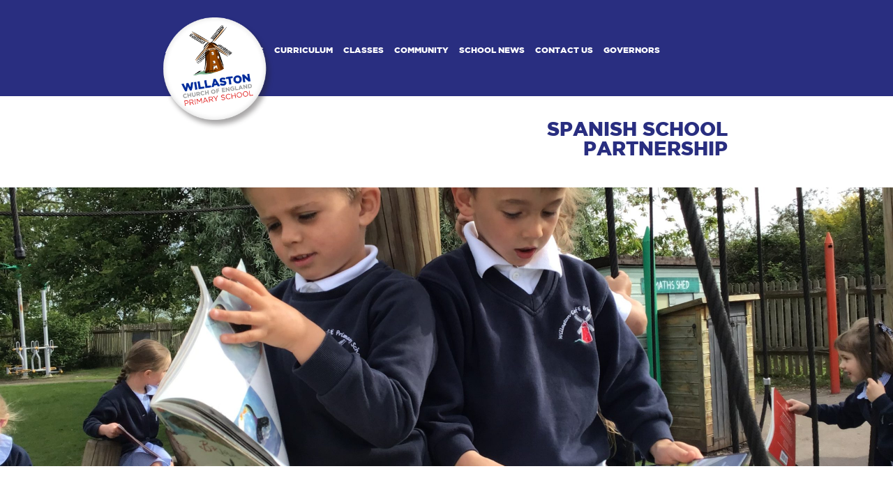

--- FILE ---
content_type: text/html; charset=UTF-8
request_url: http://willastonprimaryschool.com/
body_size: 103556
content:
<!DOCTYPE html>
<!--[if IE 8]><html lang="en-GB" class="ie8"><![endif]-->
<!--[if lte IE 9]><html lang="en-GB" class="ie9"><![endif]-->
<html lang="en-GB">
  <head>
    <meta charset="UTF-8">
    <meta http-equiv="X-UA-Compatible" content="IE=edge,chrome=1">
    <meta name="viewport" content="width=device-width, initial-scale=1.0, minimum-scale=1.0, maximum-scale=1.0">
    <link rel="dns-prefetch" href="//google-analytics.com">
    <link rel="apple-touch-icon" sizes="180x180" href="http://willastonprimaryschool.com/wp-content/themes/willaston/assets/icons/favicons/apple-touch-icon.png">
    <link rel="icon" type="image/png" sizes="32x32" href="http://willastonprimaryschool.com/wp-content/themes/willaston/assets/icons/favicons/favicon-32x32.png">
    <link rel="icon" type="image/png" sizes="16x16" href="http://willastonprimaryschool.com/wp-content/themes/willaston/assets/icons/favicons/favicon-16x16.png">
    <link rel="manifest" href="http://willastonprimaryschool.com/wp-content/themes/willaston/assets/icons/favicons/site.webmanifest">
    <meta name="msapplication-TileColor" content="#da532c">
    <meta name="theme-color" content="#ffffff">
    <link href="https://fonts.googleapis.com/css?family=Montserrat:400,500,700&display=swap" rel="stylesheet">
    <link rel="stylesheet" href="http://willastonprimaryschool.com/wp-content/themes/willaston/style.css?1639586160">

    <meta name='robots' content='index, follow, max-image-preview:large, max-snippet:-1, max-video-preview:-1' />

	<!-- This site is optimized with the Yoast SEO plugin v26.8 - https://yoast.com/product/yoast-seo-wordpress/ -->
	<title>Home - Willaston Primary School</title>
	<link rel="canonical" href="https://willastonceprimaryschool.co.uk/" />
	<meta property="og:locale" content="en_GB" />
	<meta property="og:type" content="website" />
	<meta property="og:title" content="Home - Willaston Primary School" />
	<meta property="og:url" content="https://willastonceprimaryschool.co.uk/" />
	<meta property="og:site_name" content="Willaston Primary School" />
	<meta property="article:modified_time" content="2025-09-10T13:44:01+00:00" />
	<meta name="twitter:card" content="summary_large_image" />
	<script type="application/ld+json" class="yoast-schema-graph">{"@context":"https://schema.org","@graph":[{"@type":"WebPage","@id":"https://willastonceprimaryschool.co.uk/","url":"https://willastonceprimaryschool.co.uk/","name":"Home - Willaston Primary School","isPartOf":{"@id":"http://www.willastonceprimaryschool.co.uk/#website"},"datePublished":"2020-12-01T11:01:15+00:00","dateModified":"2025-09-10T13:44:01+00:00","breadcrumb":{"@id":"https://willastonceprimaryschool.co.uk/#breadcrumb"},"inLanguage":"en-GB","potentialAction":[{"@type":"ReadAction","target":["https://willastonceprimaryschool.co.uk/"]}]},{"@type":"BreadcrumbList","@id":"https://willastonceprimaryschool.co.uk/#breadcrumb","itemListElement":[{"@type":"ListItem","position":1,"name":"Home"}]},{"@type":"WebSite","@id":"http://www.willastonceprimaryschool.co.uk/#website","url":"http://www.willastonceprimaryschool.co.uk/","name":"Willaston C of E Primary School","description":"","potentialAction":[{"@type":"SearchAction","target":{"@type":"EntryPoint","urlTemplate":"http://www.willastonceprimaryschool.co.uk/?s={search_term_string}"},"query-input":{"@type":"PropertyValueSpecification","valueRequired":true,"valueName":"search_term_string"}}],"inLanguage":"en-GB"}]}</script>
	<!-- / Yoast SEO plugin. -->


<link rel='dns-prefetch' href='//ajax.googleapis.com' />
<link rel='dns-prefetch' href='//maps.googleapis.com' />
<link rel="alternate" title="oEmbed (JSON)" type="application/json+oembed" href="http://willastonprimaryschool.com/wp-json/oembed/1.0/embed?url=http%3A%2F%2Fwillastonprimaryschool.com%2F" />
<link rel="alternate" title="oEmbed (XML)" type="text/xml+oembed" href="http://willastonprimaryschool.com/wp-json/oembed/1.0/embed?url=http%3A%2F%2Fwillastonprimaryschool.com%2F&#038;format=xml" />
		<!-- This site uses the Google Analytics by MonsterInsights plugin v9.10.0 - Using Analytics tracking - https://www.monsterinsights.com/ -->
		<!-- Note: MonsterInsights is not currently configured on this site. The site owner needs to authenticate with Google Analytics in the MonsterInsights settings panel. -->
					<!-- No tracking code set -->
				<!-- / Google Analytics by MonsterInsights -->
		<style id='wp-img-auto-sizes-contain-inline-css' type='text/css'>
img:is([sizes=auto i],[sizes^="auto," i]){contain-intrinsic-size:3000px 1500px}
/*# sourceURL=wp-img-auto-sizes-contain-inline-css */
</style>
<style id='wp-block-library-inline-css' type='text/css'>
:root{--wp-block-synced-color:#7a00df;--wp-block-synced-color--rgb:122,0,223;--wp-bound-block-color:var(--wp-block-synced-color);--wp-editor-canvas-background:#ddd;--wp-admin-theme-color:#007cba;--wp-admin-theme-color--rgb:0,124,186;--wp-admin-theme-color-darker-10:#006ba1;--wp-admin-theme-color-darker-10--rgb:0,107,160.5;--wp-admin-theme-color-darker-20:#005a87;--wp-admin-theme-color-darker-20--rgb:0,90,135;--wp-admin-border-width-focus:2px}@media (min-resolution:192dpi){:root{--wp-admin-border-width-focus:1.5px}}.wp-element-button{cursor:pointer}:root .has-very-light-gray-background-color{background-color:#eee}:root .has-very-dark-gray-background-color{background-color:#313131}:root .has-very-light-gray-color{color:#eee}:root .has-very-dark-gray-color{color:#313131}:root .has-vivid-green-cyan-to-vivid-cyan-blue-gradient-background{background:linear-gradient(135deg,#00d084,#0693e3)}:root .has-purple-crush-gradient-background{background:linear-gradient(135deg,#34e2e4,#4721fb 50%,#ab1dfe)}:root .has-hazy-dawn-gradient-background{background:linear-gradient(135deg,#faaca8,#dad0ec)}:root .has-subdued-olive-gradient-background{background:linear-gradient(135deg,#fafae1,#67a671)}:root .has-atomic-cream-gradient-background{background:linear-gradient(135deg,#fdd79a,#004a59)}:root .has-nightshade-gradient-background{background:linear-gradient(135deg,#330968,#31cdcf)}:root .has-midnight-gradient-background{background:linear-gradient(135deg,#020381,#2874fc)}:root{--wp--preset--font-size--normal:16px;--wp--preset--font-size--huge:42px}.has-regular-font-size{font-size:1em}.has-larger-font-size{font-size:2.625em}.has-normal-font-size{font-size:var(--wp--preset--font-size--normal)}.has-huge-font-size{font-size:var(--wp--preset--font-size--huge)}.has-text-align-center{text-align:center}.has-text-align-left{text-align:left}.has-text-align-right{text-align:right}.has-fit-text{white-space:nowrap!important}#end-resizable-editor-section{display:none}.aligncenter{clear:both}.items-justified-left{justify-content:flex-start}.items-justified-center{justify-content:center}.items-justified-right{justify-content:flex-end}.items-justified-space-between{justify-content:space-between}.screen-reader-text{border:0;clip-path:inset(50%);height:1px;margin:-1px;overflow:hidden;padding:0;position:absolute;width:1px;word-wrap:normal!important}.screen-reader-text:focus{background-color:#ddd;clip-path:none;color:#444;display:block;font-size:1em;height:auto;left:5px;line-height:normal;padding:15px 23px 14px;text-decoration:none;top:5px;width:auto;z-index:100000}html :where(.has-border-color){border-style:solid}html :where([style*=border-top-color]){border-top-style:solid}html :where([style*=border-right-color]){border-right-style:solid}html :where([style*=border-bottom-color]){border-bottom-style:solid}html :where([style*=border-left-color]){border-left-style:solid}html :where([style*=border-width]){border-style:solid}html :where([style*=border-top-width]){border-top-style:solid}html :where([style*=border-right-width]){border-right-style:solid}html :where([style*=border-bottom-width]){border-bottom-style:solid}html :where([style*=border-left-width]){border-left-style:solid}html :where(img[class*=wp-image-]){height:auto;max-width:100%}:where(figure){margin:0 0 1em}html :where(.is-position-sticky){--wp-admin--admin-bar--position-offset:var(--wp-admin--admin-bar--height,0px)}@media screen and (max-width:600px){html :where(.is-position-sticky){--wp-admin--admin-bar--position-offset:0px}}

/*# sourceURL=wp-block-library-inline-css */
</style><style id='global-styles-inline-css' type='text/css'>
:root{--wp--preset--aspect-ratio--square: 1;--wp--preset--aspect-ratio--4-3: 4/3;--wp--preset--aspect-ratio--3-4: 3/4;--wp--preset--aspect-ratio--3-2: 3/2;--wp--preset--aspect-ratio--2-3: 2/3;--wp--preset--aspect-ratio--16-9: 16/9;--wp--preset--aspect-ratio--9-16: 9/16;--wp--preset--color--black: #000000;--wp--preset--color--cyan-bluish-gray: #abb8c3;--wp--preset--color--white: #ffffff;--wp--preset--color--pale-pink: #f78da7;--wp--preset--color--vivid-red: #cf2e2e;--wp--preset--color--luminous-vivid-orange: #ff6900;--wp--preset--color--luminous-vivid-amber: #fcb900;--wp--preset--color--light-green-cyan: #7bdcb5;--wp--preset--color--vivid-green-cyan: #00d084;--wp--preset--color--pale-cyan-blue: #8ed1fc;--wp--preset--color--vivid-cyan-blue: #0693e3;--wp--preset--color--vivid-purple: #9b51e0;--wp--preset--gradient--vivid-cyan-blue-to-vivid-purple: linear-gradient(135deg,rgb(6,147,227) 0%,rgb(155,81,224) 100%);--wp--preset--gradient--light-green-cyan-to-vivid-green-cyan: linear-gradient(135deg,rgb(122,220,180) 0%,rgb(0,208,130) 100%);--wp--preset--gradient--luminous-vivid-amber-to-luminous-vivid-orange: linear-gradient(135deg,rgb(252,185,0) 0%,rgb(255,105,0) 100%);--wp--preset--gradient--luminous-vivid-orange-to-vivid-red: linear-gradient(135deg,rgb(255,105,0) 0%,rgb(207,46,46) 100%);--wp--preset--gradient--very-light-gray-to-cyan-bluish-gray: linear-gradient(135deg,rgb(238,238,238) 0%,rgb(169,184,195) 100%);--wp--preset--gradient--cool-to-warm-spectrum: linear-gradient(135deg,rgb(74,234,220) 0%,rgb(151,120,209) 20%,rgb(207,42,186) 40%,rgb(238,44,130) 60%,rgb(251,105,98) 80%,rgb(254,248,76) 100%);--wp--preset--gradient--blush-light-purple: linear-gradient(135deg,rgb(255,206,236) 0%,rgb(152,150,240) 100%);--wp--preset--gradient--blush-bordeaux: linear-gradient(135deg,rgb(254,205,165) 0%,rgb(254,45,45) 50%,rgb(107,0,62) 100%);--wp--preset--gradient--luminous-dusk: linear-gradient(135deg,rgb(255,203,112) 0%,rgb(199,81,192) 50%,rgb(65,88,208) 100%);--wp--preset--gradient--pale-ocean: linear-gradient(135deg,rgb(255,245,203) 0%,rgb(182,227,212) 50%,rgb(51,167,181) 100%);--wp--preset--gradient--electric-grass: linear-gradient(135deg,rgb(202,248,128) 0%,rgb(113,206,126) 100%);--wp--preset--gradient--midnight: linear-gradient(135deg,rgb(2,3,129) 0%,rgb(40,116,252) 100%);--wp--preset--font-size--small: 13px;--wp--preset--font-size--medium: 20px;--wp--preset--font-size--large: 36px;--wp--preset--font-size--x-large: 42px;--wp--preset--spacing--20: 0.44rem;--wp--preset--spacing--30: 0.67rem;--wp--preset--spacing--40: 1rem;--wp--preset--spacing--50: 1.5rem;--wp--preset--spacing--60: 2.25rem;--wp--preset--spacing--70: 3.38rem;--wp--preset--spacing--80: 5.06rem;--wp--preset--shadow--natural: 6px 6px 9px rgba(0, 0, 0, 0.2);--wp--preset--shadow--deep: 12px 12px 50px rgba(0, 0, 0, 0.4);--wp--preset--shadow--sharp: 6px 6px 0px rgba(0, 0, 0, 0.2);--wp--preset--shadow--outlined: 6px 6px 0px -3px rgb(255, 255, 255), 6px 6px rgb(0, 0, 0);--wp--preset--shadow--crisp: 6px 6px 0px rgb(0, 0, 0);}:where(.is-layout-flex){gap: 0.5em;}:where(.is-layout-grid){gap: 0.5em;}body .is-layout-flex{display: flex;}.is-layout-flex{flex-wrap: wrap;align-items: center;}.is-layout-flex > :is(*, div){margin: 0;}body .is-layout-grid{display: grid;}.is-layout-grid > :is(*, div){margin: 0;}:where(.wp-block-columns.is-layout-flex){gap: 2em;}:where(.wp-block-columns.is-layout-grid){gap: 2em;}:where(.wp-block-post-template.is-layout-flex){gap: 1.25em;}:where(.wp-block-post-template.is-layout-grid){gap: 1.25em;}.has-black-color{color: var(--wp--preset--color--black) !important;}.has-cyan-bluish-gray-color{color: var(--wp--preset--color--cyan-bluish-gray) !important;}.has-white-color{color: var(--wp--preset--color--white) !important;}.has-pale-pink-color{color: var(--wp--preset--color--pale-pink) !important;}.has-vivid-red-color{color: var(--wp--preset--color--vivid-red) !important;}.has-luminous-vivid-orange-color{color: var(--wp--preset--color--luminous-vivid-orange) !important;}.has-luminous-vivid-amber-color{color: var(--wp--preset--color--luminous-vivid-amber) !important;}.has-light-green-cyan-color{color: var(--wp--preset--color--light-green-cyan) !important;}.has-vivid-green-cyan-color{color: var(--wp--preset--color--vivid-green-cyan) !important;}.has-pale-cyan-blue-color{color: var(--wp--preset--color--pale-cyan-blue) !important;}.has-vivid-cyan-blue-color{color: var(--wp--preset--color--vivid-cyan-blue) !important;}.has-vivid-purple-color{color: var(--wp--preset--color--vivid-purple) !important;}.has-black-background-color{background-color: var(--wp--preset--color--black) !important;}.has-cyan-bluish-gray-background-color{background-color: var(--wp--preset--color--cyan-bluish-gray) !important;}.has-white-background-color{background-color: var(--wp--preset--color--white) !important;}.has-pale-pink-background-color{background-color: var(--wp--preset--color--pale-pink) !important;}.has-vivid-red-background-color{background-color: var(--wp--preset--color--vivid-red) !important;}.has-luminous-vivid-orange-background-color{background-color: var(--wp--preset--color--luminous-vivid-orange) !important;}.has-luminous-vivid-amber-background-color{background-color: var(--wp--preset--color--luminous-vivid-amber) !important;}.has-light-green-cyan-background-color{background-color: var(--wp--preset--color--light-green-cyan) !important;}.has-vivid-green-cyan-background-color{background-color: var(--wp--preset--color--vivid-green-cyan) !important;}.has-pale-cyan-blue-background-color{background-color: var(--wp--preset--color--pale-cyan-blue) !important;}.has-vivid-cyan-blue-background-color{background-color: var(--wp--preset--color--vivid-cyan-blue) !important;}.has-vivid-purple-background-color{background-color: var(--wp--preset--color--vivid-purple) !important;}.has-black-border-color{border-color: var(--wp--preset--color--black) !important;}.has-cyan-bluish-gray-border-color{border-color: var(--wp--preset--color--cyan-bluish-gray) !important;}.has-white-border-color{border-color: var(--wp--preset--color--white) !important;}.has-pale-pink-border-color{border-color: var(--wp--preset--color--pale-pink) !important;}.has-vivid-red-border-color{border-color: var(--wp--preset--color--vivid-red) !important;}.has-luminous-vivid-orange-border-color{border-color: var(--wp--preset--color--luminous-vivid-orange) !important;}.has-luminous-vivid-amber-border-color{border-color: var(--wp--preset--color--luminous-vivid-amber) !important;}.has-light-green-cyan-border-color{border-color: var(--wp--preset--color--light-green-cyan) !important;}.has-vivid-green-cyan-border-color{border-color: var(--wp--preset--color--vivid-green-cyan) !important;}.has-pale-cyan-blue-border-color{border-color: var(--wp--preset--color--pale-cyan-blue) !important;}.has-vivid-cyan-blue-border-color{border-color: var(--wp--preset--color--vivid-cyan-blue) !important;}.has-vivid-purple-border-color{border-color: var(--wp--preset--color--vivid-purple) !important;}.has-vivid-cyan-blue-to-vivid-purple-gradient-background{background: var(--wp--preset--gradient--vivid-cyan-blue-to-vivid-purple) !important;}.has-light-green-cyan-to-vivid-green-cyan-gradient-background{background: var(--wp--preset--gradient--light-green-cyan-to-vivid-green-cyan) !important;}.has-luminous-vivid-amber-to-luminous-vivid-orange-gradient-background{background: var(--wp--preset--gradient--luminous-vivid-amber-to-luminous-vivid-orange) !important;}.has-luminous-vivid-orange-to-vivid-red-gradient-background{background: var(--wp--preset--gradient--luminous-vivid-orange-to-vivid-red) !important;}.has-very-light-gray-to-cyan-bluish-gray-gradient-background{background: var(--wp--preset--gradient--very-light-gray-to-cyan-bluish-gray) !important;}.has-cool-to-warm-spectrum-gradient-background{background: var(--wp--preset--gradient--cool-to-warm-spectrum) !important;}.has-blush-light-purple-gradient-background{background: var(--wp--preset--gradient--blush-light-purple) !important;}.has-blush-bordeaux-gradient-background{background: var(--wp--preset--gradient--blush-bordeaux) !important;}.has-luminous-dusk-gradient-background{background: var(--wp--preset--gradient--luminous-dusk) !important;}.has-pale-ocean-gradient-background{background: var(--wp--preset--gradient--pale-ocean) !important;}.has-electric-grass-gradient-background{background: var(--wp--preset--gradient--electric-grass) !important;}.has-midnight-gradient-background{background: var(--wp--preset--gradient--midnight) !important;}.has-small-font-size{font-size: var(--wp--preset--font-size--small) !important;}.has-medium-font-size{font-size: var(--wp--preset--font-size--medium) !important;}.has-large-font-size{font-size: var(--wp--preset--font-size--large) !important;}.has-x-large-font-size{font-size: var(--wp--preset--font-size--x-large) !important;}
/*# sourceURL=global-styles-inline-css */
</style>

<link rel='stylesheet' id='swiper-css-css' href='http://willastonprimaryschool.com/wp-content/plugins/instagram-widget-by-wpzoom/dist/styles/library/swiper.css?ver=7.4.1' type='text/css' media='all' />
<link rel='stylesheet' id='dashicons-css' href='http://willastonprimaryschool.com/wp-includes/css/dashicons.min.css?ver=6.9' type='text/css' media='all' />
<link rel='stylesheet' id='magnific-popup-css' href='http://willastonprimaryschool.com/wp-content/plugins/instagram-widget-by-wpzoom/dist/styles/library/magnific-popup.css?ver=2.2.7' type='text/css' media='all' />
<link rel='stylesheet' id='wpz-insta_block-frontend-style-css' href='http://willastonprimaryschool.com/wp-content/plugins/instagram-widget-by-wpzoom/dist/styles/frontend/index.css?ver=bbc4962530486b2c280af5a9d801f209' type='text/css' media='all' />
<style id='classic-theme-styles-inline-css' type='text/css'>
/*! This file is auto-generated */
.wp-block-button__link{color:#fff;background-color:#32373c;border-radius:9999px;box-shadow:none;text-decoration:none;padding:calc(.667em + 2px) calc(1.333em + 2px);font-size:1.125em}.wp-block-file__button{background:#32373c;color:#fff;text-decoration:none}
/*# sourceURL=/wp-includes/css/classic-themes.min.css */
</style>
<link rel='stylesheet' id='admin-bar-css' href='http://willastonprimaryschool.com/wp-includes/css/admin-bar.min.css?ver=6.9' type='text/css' media='all' />
<style id='admin-bar-inline-css' type='text/css'>

    /* Hide CanvasJS credits for P404 charts specifically */
    #p404RedirectChart .canvasjs-chart-credit {
        display: none !important;
    }
    
    #p404RedirectChart canvas {
        border-radius: 6px;
    }

    .p404-redirect-adminbar-weekly-title {
        font-weight: bold;
        font-size: 14px;
        color: #fff;
        margin-bottom: 6px;
    }

    #wpadminbar #wp-admin-bar-p404_free_top_button .ab-icon:before {
        content: "\f103";
        color: #dc3545;
        top: 3px;
    }
    
    #wp-admin-bar-p404_free_top_button .ab-item {
        min-width: 80px !important;
        padding: 0px !important;
    }
    
    /* Ensure proper positioning and z-index for P404 dropdown */
    .p404-redirect-adminbar-dropdown-wrap { 
        min-width: 0; 
        padding: 0;
        position: static !important;
    }
    
    #wpadminbar #wp-admin-bar-p404_free_top_button_dropdown {
        position: static !important;
    }
    
    #wpadminbar #wp-admin-bar-p404_free_top_button_dropdown .ab-item {
        padding: 0 !important;
        margin: 0 !important;
    }
    
    .p404-redirect-dropdown-container {
        min-width: 340px;
        padding: 18px 18px 12px 18px;
        background: #23282d !important;
        color: #fff;
        border-radius: 12px;
        box-shadow: 0 8px 32px rgba(0,0,0,0.25);
        margin-top: 10px;
        position: relative !important;
        z-index: 999999 !important;
        display: block !important;
        border: 1px solid #444;
    }
    
    /* Ensure P404 dropdown appears on hover */
    #wpadminbar #wp-admin-bar-p404_free_top_button .p404-redirect-dropdown-container { 
        display: none !important;
    }
    
    #wpadminbar #wp-admin-bar-p404_free_top_button:hover .p404-redirect-dropdown-container { 
        display: block !important;
    }
    
    #wpadminbar #wp-admin-bar-p404_free_top_button:hover #wp-admin-bar-p404_free_top_button_dropdown .p404-redirect-dropdown-container {
        display: block !important;
    }
    
    .p404-redirect-card {
        background: #2c3338;
        border-radius: 8px;
        padding: 18px 18px 12px 18px;
        box-shadow: 0 2px 8px rgba(0,0,0,0.07);
        display: flex;
        flex-direction: column;
        align-items: flex-start;
        border: 1px solid #444;
    }
    
    .p404-redirect-btn {
        display: inline-block;
        background: #dc3545;
        color: #fff !important;
        font-weight: bold;
        padding: 5px 22px;
        border-radius: 8px;
        text-decoration: none;
        font-size: 17px;
        transition: background 0.2s, box-shadow 0.2s;
        margin-top: 8px;
        box-shadow: 0 2px 8px rgba(220,53,69,0.15);
        text-align: center;
        line-height: 1.6;
    }
    
    .p404-redirect-btn:hover {
        background: #c82333;
        color: #fff !important;
        box-shadow: 0 4px 16px rgba(220,53,69,0.25);
    }
    
    /* Prevent conflicts with other admin bar dropdowns */
    #wpadminbar .ab-top-menu > li:hover > .ab-item,
    #wpadminbar .ab-top-menu > li.hover > .ab-item {
        z-index: auto;
    }
    
    #wpadminbar #wp-admin-bar-p404_free_top_button:hover > .ab-item {
        z-index: 999998 !important;
    }
    
/*# sourceURL=admin-bar-inline-css */
</style>
<script type="text/javascript" src="https://ajax.googleapis.com/ajax/libs/jquery/1.8.3/jquery.min.js" id="jquery-js"></script>
<script type="text/javascript" src="http://willastonprimaryschool.com/wp-includes/js/underscore.min.js?ver=1.13.7" id="underscore-js"></script>
<script type="text/javascript" id="wp-util-js-extra">
/* <![CDATA[ */
var _wpUtilSettings = {"ajax":{"url":"/wp-admin/admin-ajax.php"}};
//# sourceURL=wp-util-js-extra
/* ]]> */
</script>
<script type="text/javascript" src="http://willastonprimaryschool.com/wp-includes/js/wp-util.min.js?ver=6.9" id="wp-util-js"></script>
<script type="text/javascript" src="http://willastonprimaryschool.com/wp-content/plugins/instagram-widget-by-wpzoom/dist/scripts/library/magnific-popup.js?ver=1747227645" id="magnific-popup-js"></script>
<script type="text/javascript" src="http://willastonprimaryschool.com/wp-content/plugins/instagram-widget-by-wpzoom/dist/scripts/library/swiper.js?ver=7.4.1" id="swiper-js-js"></script>
<script type="text/javascript" src="http://willastonprimaryschool.com/wp-content/plugins/instagram-widget-by-wpzoom/dist/scripts/frontend/block.js?ver=9a3affef738588dbf17ec0443c4b21e9" id="wpz-insta_block-frontend-script-js"></script>
<script type="text/javascript" src="https://maps.googleapis.com/maps/api/js?key=AIzaSyAM9W7rNpBNHow0lQg0Qg9JPhXMpfL8D1A&amp;ver=6.9" id="googlemaps-js-js"></script>
<link rel="https://api.w.org/" href="http://willastonprimaryschool.com/wp-json/" /><link rel="alternate" title="JSON" type="application/json" href="http://willastonprimaryschool.com/wp-json/wp/v2/pages/2" />    <!--[if lt IE 10]>
    <script src="//cdnjs.cloudflare.com/ajax/libs/placeholders/3.0.2/placeholders.min.js"></script>
    <![endif]-->
    <!--[if lt IE 9]>
    <script src="//cdnjs.cloudflare.com/ajax/libs/livingston-css3-mediaqueries-js/1.0.0/css3-mediaqueries.min.js"></script>
    <script src="//cdnjs.cloudflare.com/ajax/libs/html5shiv/3.7.3/html5shiv.js"></script>
    <script src="//cdnjs.cloudflare.com/ajax/libs/selectivizr/1.0.2/selectivizr-min.js"></script>
    <![endif]-->
  </head>

  <body class="home wp-singular page-template-default page page-id-2 wp-theme-willaston">
    <header class="header" role="header">
      <div class="header__top">
        <div class="container">
          <div class="row">
            <div class="col-12">
              <div class="header__wrap">
                <a href="http://willastonprimaryschool.com" class="header__logo">
                  <img src="http://willastonprimaryschool.com/wp-content/themes/willaston/img/logo.png" onerror="this.src='http://willastonprimaryschool.com/wp-content/themes/willaston/img/logo.png'" alt="Willaston Primary School" />
                </a>

                <a href="#" class="nav-burger js-menu-toggle">
                  <span class="nav-burger__line"></span>
                  <span class="nav-burger__line"></span>
                  <span class="nav-burger__line"></span>
                </a>

                <nav role="navigation" class="header__navigation">
                  <ul class="nav nav--header"><li id="menu-item-22" class="menu-item menu-item-type-post_type menu-item-object-page menu-item-22"><a href="http://willastonprimaryschool.com/about-us/">About us</a></li>
<li id="menu-item-27" class="menu-item menu-item-type-post_type menu-item-object-page menu-item-27"><a href="http://willastonprimaryschool.com/parents/">Parents</a></li>
<li id="menu-item-26" class="menu-item menu-item-type-post_type menu-item-object-page menu-item-26"><a href="http://willastonprimaryschool.com/curriculum/">Curriculum</a></li>
<li id="menu-item-23" class="menu-item menu-item-type-post_type menu-item-object-page menu-item-23"><a href="http://willastonprimaryschool.com/classes/">Classes</a></li>
<li id="menu-item-24" class="menu-item menu-item-type-post_type menu-item-object-page menu-item-24"><a href="http://willastonprimaryschool.com/community/">Community</a></li>
<li id="menu-item-3083" class="menu-item menu-item-type-post_type menu-item-object-page menu-item-3083"><a href="http://willastonprimaryschool.com/school-news/">School News</a></li>
<li id="menu-item-25" class="menu-item menu-item-type-post_type menu-item-object-page menu-item-25"><a href="http://willastonprimaryschool.com/contact-us/">Contact us</a></li>
<li id="menu-item-3700" class="menu-item menu-item-type-post_type menu-item-object-page menu-item-3700"><a href="http://willastonprimaryschool.com/governors/">Governors</a></li>
<li id="menu-item-4290" class="menu-item menu-item-type-post_type menu-item-object-page menu-item-4290"><a href="http://willastonprimaryschool.com/events-calendar/">Events Calendar</a></li>
</ul>                </nav>
              </div>
            </div>
          </div>
        </div>
      </div>

                    <div class="ticker">
          <div class="container">
            <div class="row justify-content-end">
              <div class="col-12 col-lg-5">
                <div class="ticker__wrap swiper-container">
                  <div class="swiper-wrapper">
                                          <div class="ticker__tick swiper-slide">
                        <a href="http://willastonceprimaryschool.co.uk/applying-for-a-school-place/">                          <h2 class="ticker__title">Applying For A School Place</h2>
                          <p class="ticker__text"></p>
                        </a>                      </div>
                                          <div class="ticker__tick swiper-slide">
                        <a href="http://willastonceprimaryschool.co.uk/spanish-school-partnership/">                          <h2 class="ticker__title">Spanish School Partnership</h2>
                          <p class="ticker__text"></p>
                        </a>                      </div>
                                          <div class="ticker__tick swiper-slide">
                        <a href="http://willastonceprimaryschool.co.uk/a-message-from-mr-graham/">                          <h2 class="ticker__title">A message from Mr Graham</h2>
                          <p class="ticker__text"></p>
                        </a>                      </div>
                                          <div class="ticker__tick swiper-slide">
                        <a href="https://willastonceprimaryschool.co.uk/claire-house-thanks">                          <h2 class="ticker__title">Claire House Thanks</h2>
                          <p class="ticker__text"></p>
                        </a>                      </div>
                                          <div class="ticker__tick swiper-slide">
                        <a href="https://willastonceprimaryschool.co.uk/siams-inspection-report/">                          <h2 class="ticker__title">SIAMS Inspection Report</h2>
                          <p class="ticker__text"></p>
                        </a>                      </div>
                                          <div class="ticker__tick swiper-slide">
                        <a href="https://willastonceprimaryschool.co.uk/outstanding-ofsted-report/">                          <h2 class="ticker__title">OUTSTANDING Ofsted Report</h2>
                          <p class="ticker__text"></p>
                        </a>                      </div>
                                      </div>
                </div>
              </div>
            </div>
          </div>
        </div>
          </header>

  
        
<section class="banner banner--image">
  <div class="banner__content">
    <div class="banner__image" style="background-image: url('http://willastonprimaryschool.com/wp-content/uploads/2025/05/Reception-2-scaled.jpg');"></div>
  </div>
</section>
  
  <main class="main">
    

      
      <section class="section section--mb titleText">
    <div class="section__wrap">
        <div class="container">
            <div class="row">
                <div class="col-12">
                    <div class="titleText__content" style="background-color: #9cd673">
                        <h2 class="titleText__title" style="color: #2a2e7f">Welcome </h2>
                        <div class="titleText__text" style="color: #2a2e7f">
                            <p>Thank you for taking the time to visit our website!</p>
<p>In my welcome, I aim to give you an insight to what makes our school a wonderful place to be part of.</p>
<p>Willaston Church of England Primary School is a place where every child has the opportunity to thrive in a safe and nurturing environment. Collectively, we aim to foster a compassionate and respectful environment for our children to flourish in their own unique ways. As a Church of England school, our Christian ethos resonates in everything we do. In-line with our school vision, we are committed to quality learning in a positive and happy Christian atmosphere, where everyone within the school community is valued as an individual.</p>
<p>A place where we expect those within our school community to, ‘Treat others as you want them to treat you’ (Matthew 7: 12-14).</p>
<p>As a Church of England School, we work in close collaboration with the Chester Diocesan Board of Education. We also pride ourselves with close links to our local church, Christ Church. We are blessed that we continue to strengthen these relationships.</p>
<p>We are also committed to providing a high-quality education that equips our pupils with the knowledge, skills, and character they need to succeed in life. We believe that education should go beyond academics; it should also develop well-rounded individuals who are compassionate, responsible, and engaged citizens. Our recent ‘outstanding’ Ofsted report in February 2024, acknowledged the quality of our provision, and the strong Christian relationships that enable every individual to flourish and grow.</p>
<p>They found that:</p>
<p><em>‘Pupils are excited to come into school each day. They follow the school’s vision, to treat others as they themselves want to be treated, remarkably well. Pupils are celebrated for their individuality. This helps them to feel happy.’</em></p>
<p><em>‘Pupils treat each other with kindness and respect. They are polite, friendly and eager to converse with adults.’ </em></p>
<p><em>‘The way that the school develops pupils’ character is praiseworthy. Pupils pride themselves on making everyone feel welcome in their school, regardless of any differences that they may have.’</em></p>
<p>These are just a small number of quotes that encapsulate the quality of our provision, and the caring and nurturing environment we create for everyone.  I encourage you to explore our website to learn more about our curriculum, extracurricular activities, and the Christian life of our school.</p>
<p>We are always delighted to welcome visitors, and if you are a prospective parent or carer, please feel free to ring to arrange a time to visit. We would be delighted to show you around, so that you can see for yourself, the warm and inclusive Christian environment we have created, as well as gaining a fuller picture of the rich, varied and creative curriculum we provide.</p>
<p>We look forward to welcoming you to our school!</p>
<p>Gary Graham</p>
<p>Headteacher</p>
                        </div>
                    </div>
                </div>
            </div>
        </div>
    </div>
</section>
    
      
      <section class="section section--mb titleText">
    <div class="section__wrap">
        <div class="container">
            <div class="row">
                <div class="col-12">
                    <div class="titleText__content" style="background-color: #d4d5d5">
                        <h2 class="titleText__title" style="color: #2a2e7f">Our School Vision</h2>
                        <div class="titleText__text" style="color: #2a2e7f">
                            <p>We are committed to quality teaching and learning in a positive and compassionate Christian environment, where everyone is valued as an individual.</p>
<p>We expect everyone to, ‘<strong>Treat others as you want them to treat you.</strong>’ (<em>Matthew 7:12</em>).</p>
<p>We have high expectations of all, and strive to provide a safe, challenging and stimulating environment where everyone can flourish spiritually.</p>
                        </div>
                    </div>
                </div>
            </div>
        </div>
    </div>
</section>
    
      
      <section class="section section--mb titleText">
    <div class="section__wrap">
        <div class="container">
            <div class="row">
                <div class="col-12">
                    <div class="titleText__content" style="background-color: #d4d5d5">
                        <h2 class="titleText__title" style="color: #2a2e7f">Our School Prayer</h2>
                        <div class="titleText__text" style="color: #2a2e7f">
                            <p style="text-align: center;"><strong><u>Willaston School Prayer</u></strong></p>
<p style="text-align: center;">Dear Father God,</p>
<p style="text-align: center;">Thank You for the colourful Earth You created for us.</p>
<p style="text-align: center;">Thank You for all loving families and eternal friendships.</p>
<p style="text-align: center;">Thank You for the school family and the fun we share together.</p>
<p style="text-align: center;">We pray that every day is a happy one.</p>
<p style="text-align: center;">Please give a helping hand to others who are not as fortunate as me.</p>
<p style="text-align: center;">Help me to do my best in everything I do.</p>
<p style="text-align: center;">Give me the courage to say what’s in my mind.</p>
<p style="text-align: center;">And, most of all, help me be me.</p>
<p style="text-align: center;">Amen.</p>
                        </div>
                    </div>
                </div>
            </div>
        </div>
    </div>
</section>
    
      
      <section class="section section--mb iconSlider">
    <div class="container">
        <div class="row">
            <div class="col-12">
                <h2 class="iconSlider__title">Our School Christian Values</h2>

                <div class="iconSlider__wrapper swiper-container">
                    <div class="swiper-wrapper">
                                                    <div class="swiper-slide">
                                <div class="iconSlider__slide">
                                    <div class="iconSlider__slideImage" style="background-color: ;">
                                        <div class="icon" style="background-image: url('http://willastonprimaryschool.com/wp-content/uploads/2021/01/respect.svg');"></div>
                                    </div>
                                </div>
                            </div>
                                                    <div class="swiper-slide">
                                <div class="iconSlider__slide">
                                    <div class="iconSlider__slideImage" style="background-color: ;">
                                        <div class="icon" style="background-image: url('http://willastonprimaryschool.com/wp-content/uploads/2021/01/compassion.svg');"></div>
                                    </div>
                                </div>
                            </div>
                                                    <div class="swiper-slide">
                                <div class="iconSlider__slide">
                                    <div class="iconSlider__slideImage" style="background-color: ;">
                                        <div class="icon" style="background-image: url('http://willastonprimaryschool.com/wp-content/uploads/2021/01/perseverence.svg');"></div>
                                    </div>
                                </div>
                            </div>
                                                    <div class="swiper-slide">
                                <div class="iconSlider__slide">
                                    <div class="iconSlider__slideImage" style="background-color: ;">
                                        <div class="icon" style="background-image: url('http://willastonprimaryschool.com/wp-content/uploads/2021/01/creation.svg');"></div>
                                    </div>
                                </div>
                            </div>
                                                    <div class="swiper-slide">
                                <div class="iconSlider__slide">
                                    <div class="iconSlider__slideImage" style="background-color: ;">
                                        <div class="icon" style="background-image: url('http://willastonprimaryschool.com/wp-content/uploads/2021/01/service.svg');"></div>
                                    </div>
                                </div>
                            </div>
                                            </div>
                </div>

                <div class="iconSlider__contentWrapper swiper-container">
                    <div class="swiper-wrapper">
                                                    <div class="swiper-slide">
                                <div class="iconSlider__slide">
                                    <h2 class="iconSlider__slideTitle">Respect</h2>
                                    <p class="iconSlider__slideText"> By respecting the individual needs of all our children and ensuring there are equal opportunities for all, whatever their socio-economic background.</p>
                                    <a class="iconSlider__slideLink" href="" style="color: ;"> ></a>
                                </div>
                            </div>
                                                    <div class="swiper-slide">
                                <div class="iconSlider__slide">
                                    <h2 class="iconSlider__slideTitle">Compassion</h2>
                                    <p class="iconSlider__slideText">By showing compassion and understanding for each individual situation that a child and family finds themselves in and supporting effectively. </p>
                                    <a class="iconSlider__slideLink" href="" style="color: ;"> ></a>
                                </div>
                            </div>
                                                    <div class="swiper-slide">
                                <div class="iconSlider__slide">
                                    <h2 class="iconSlider__slideTitle">Perseverance</h2>
                                    <p class="iconSlider__slideText">By persevering with challenges which may arise, in dealing with situations that children and families find themselves in. Always acting in the best interests of the child. </p>
                                    <a class="iconSlider__slideLink" href="" style="color: ;"> ></a>
                                </div>
                            </div>
                                                    <div class="swiper-slide">
                                <div class="iconSlider__slide">
                                    <h2 class="iconSlider__slideTitle">Creation</h2>
                                    <p class="iconSlider__slideText">By creating an equal environment which allows children to be effectively supported, helping them to thrive and flourish.</p>
                                    <a class="iconSlider__slideLink" href="" style="color: ;"> ></a>
                                </div>
                            </div>
                                                    <div class="swiper-slide">
                                <div class="iconSlider__slide">
                                    <h2 class="iconSlider__slideTitle">Service</h2>
                                    <p class="iconSlider__slideText">By building trusting relationships with children and their families as we serve to provide equality of opportunity for all children.</p>
                                    <a class="iconSlider__slideLink" href="" style="color: ;"> ></a>
                                </div>
                            </div>
                                            </div>
                </div>
            </div>
        </div>
    </div>
</section>
    
      
      <section class="section section--mb grid">
                                        <section class="section grid__row">
    <div class="container">
        <div class="row grid__cols">
            <div class="col-12 col-lg-4 grid__dualImageWrap">
                <div class="grid__imageWrap">
                    <div class="image" style="background-image: url('http://willastonprimaryschool.com/wp-content/uploads/2024/09/Y2-Boat-Eng.jpeg');"></div>
                </div>

                <div class="grid__imageWrap">
                    <div class="image" style="background-image: url('http://willastonprimaryschool.com/wp-content/uploads/2025/03/Trip-.jpg');"></div>
                </div>
            </div>

            <div class="col-12 col-lg-8">
                <div class="grid__contentWrap grid__contentWrap--relative">
                    <div class="grid__contentSlider swiper-container">
                        <div class="swiper-wrapper">
                                                            <div class="swiper-slide">
                                    <div class="content">
                                        <div class="grid__titleWrap grid__titleWrap--slider">
                                            <h2 class="grid__title grid__title--slider">Our School Aims</h2>
                                        </div>

                                        <p>&nbsp;</p>
<p>• To ensure that all learners benefit from a rich, broad, balanced curriculum presented in an interesting, exciting and imaginative manner with opportunities for first hand experience, practical work, investigation and learning through play.</p>
<p>• To promote and achieve the highest standards in all aspects of the curriculum by encouraging children to develop to their full potential in a disciplined, caring and happy environment.</p>
<p>• To nurture the intellectual, creative, moral, spiritual, emotional and physical development of all children.</p>
<p>• To encourage learning by providing an inclusive, welcoming, friendly and supportive environment in which Christian and caring values are central to the ethos of the school, ensuring all members of the community feel valued and secure.</p>
<p>&nbsp;</p>
                                    </div>
                                </div>
                                                            <div class="swiper-slide">
                                    <div class="content">
                                        <div class="grid__titleWrap grid__titleWrap--slider">
                                            <h2 class="grid__title grid__title--slider">Our School Aims</h2>
                                        </div>

                                        <p>&nbsp;</p>
<p>• To promote equality of opportunity for all. To value diversity and encourage responsibility, self confidence and raise self-esteem in all aspects of school life.</p>
<p>• To value and encourage links between school, home and the wider village community.</p>
<p>• To enliven and enrich the curriculum by visits, visitors, and extensive use of the indoor and outdoor environment.</p>
<p>• To incorporate new technologies to support and enrich the curriculum.</p>
<p>• To make this school a place of enjoyment where success is celebrated.</p>
                                    </div>
                                </div>
                                                    </div>

                        <div class="grid__nav">
                            <div class="swiper-button-prev"><</div>
                            <div class="swiper-pagination"></div>
                            <div class="swiper-button-next">></div>
                        </div>
                    </div>
                </div>
            </div>
        </div>
    </div>
</section>                                                <section class="section grid__row">
    <div class="container">
        <div class="row grid__cols">
            <div class="col-12 col-lg-4">
                <div class="grid__imageWrap" style="background-color: #fe8b00;">
                    <div class="image" style="background-image: url('http://willastonprimaryschool.com/wp-content/uploads/2021/01/STILL_LIFE011-e1612955044182.png');"></div>
                                            <a href="https://willastonceprimaryschool.co.uk/events-calendar/" class="content">
                            <h2 class="grid__title">Events Calendar ></h2>
                        </a>
                                    </div>
            </div>

            <div class="col-12 col-lg-4">
                <div class="grid__linkWrap" style="background-color: #e01e1d;">
                    <div class="image" style="background-image: url('');"></div>
                                            <a href="/classes/" class="content">
                            <h2 class="grid__title">Classes and Curriculum ></h2>
                        </a>
                                    </div>
            </div>

            <div class="col-12 col-lg-4">
                <div class="grid__linkWrap" style="background-color: #78bcd2;">
                    <div class="image" style="background-image: url('http://willastonprimaryschool.com/wp-content/uploads/2021/01/KIDS_PROPS035.png');"></div>
                                            <a href="/admissions/" class="content">
                            <h2 class="grid__title">Admissions ></h2>
                        </a>
                                    </div>
            </div>
        </div>
    </div>
</section>                                                <section class="section grid__row">
    <div class="container">
        <div class="row grid__cols">
            <div class="col-12 col-lg-4">
                <div class="grid__imageWrap grid__imageWrap--full">
                    <div class="image" style="background-image: url('http://willastonprimaryschool.com/wp-content/uploads/2025/03/boccia.jpg');"></div>
                </div>
            </div>

            <div class="col-12 col-lg-8">
                <div class="grid__contentWrap">
                    <div class="content">
                        <div class="grid__titleWrap">
                            <h2 class="grid__title grid__title--special">Special Education Needs and Disabilities (SEND)</h2>
                        </div>

                        <p>At Willaston CE Primary School children with SEND are entitled to a holistic supportive education that is appropriate and tailored to meet their individual needs. </p>
<p>We ensure that every child is supported to achieve, despite any difficulty or disability they may have, at a level and a pace that is appropriate to their abilities. All pupils have access to the school curriculum and school activities no matter what their needs. </p>
<p>We provide an environment in which all children’s contributions are considered and valued. We work in partnership with parents and carers. This will enable children to achieve their best, improve and support their independence and empower them to become confident individuals living fulfilling lives.</p>

                                                    <div class="grid__downloads">
                                                                    <a href="http://willastonprimaryschool.com/wp-content/uploads/2025/09/SEN-Statement-Information-Report-Sept-2025-002.pdf" class="link" target="_blank">SEN Statement Information Report September 2025 ></a>
                                                                    <a href="http://willastonprimaryschool.com/wp-content/uploads/2025/03/Special-Educational-Needs-and-Disability-February-2025.pdf" class="link" target="_blank">Special Educational Needs and Disability Policy, February 2025 ></a>
                                                                    <a href="" class="link" target="_blank"> ></a>
                                                            </div>
                                            </div>
                </div>
            </div>
        </div>
    </div>
</section>                        </section>
    
      
      <section class="section section--mb link">
    <div class="section__wrap">
        <div class="container">
            <div class="row">
                <div class="col-12">
                    <div class="link__content" style="background-color: #d89095">
                                                    <a href="https://livewell.cheshirewestandchester.gov.uk/Categories/3948" class="link__url">Special Educational Needs and Disability (SEND) Local Offer ></a>
                                            </div>
                </div>
            </div>
        </div>
    </div>
</section>
    
      
      <section class="section section--mb imageSlider">
    <div class="imageSlider__wrap swiper-container">
        <div class="swiper-wrapper">
                            <div class="imageSlider__slide swiper-slide">
                    <div class="imageSlider__image" style="background-image: url('http://willastonprimaryschool.com/wp-content/uploads/2024/07/1w-7.jpg');"></div>
                </div>
                            <div class="imageSlider__slide swiper-slide">
                    <div class="imageSlider__image" style="background-image: url('http://willastonprimaryschool.com/wp-content/uploads/2024/09/Recep-24-long.jpg');"></div>
                </div>
                            <div class="imageSlider__slide swiper-slide">
                    <div class="imageSlider__image" style="background-image: url('http://willastonprimaryschool.com/wp-content/uploads/2024/09/Athletics-Y6-.jpg');"></div>
                </div>
                            <div class="imageSlider__slide swiper-slide">
                    <div class="imageSlider__image" style="background-image: url('http://willastonprimaryschool.com/wp-content/uploads/2024/09/Y5-FS-Cooking-.jpg');"></div>
                </div>
                            <div class="imageSlider__slide swiper-slide">
                    <div class="imageSlider__image" style="background-image: url('http://willastonprimaryschool.com/wp-content/uploads/2024/09/Y6-Residential-.jpg');"></div>
                </div>
                            <div class="imageSlider__slide swiper-slide">
                    <div class="imageSlider__image" style="background-image: url('http://willastonprimaryschool.com/wp-content/uploads/2024/09/Y6-Violin-.jpg');"></div>
                </div>
                    </div>

        <div class="swiper-pagination"></div>
    </div>
</section>
    
      
      <section class="section section--mb grid">
                                        <section class="section grid__row">
    <div class="container">
        <div class="row grid__cols">
            <div class="col-12 col-lg-4">
                <div class="grid__linkWrap" style="background-color: #54a100;">
                    <a href="https://willastonceprimaryschool.co.uk/forest-school/" class="content content--image" style="background-image: url('http://willastonprimaryschool.com/wp-content/uploads/2021/01/KIDS_PROPS054.png');">
                        <h2 class="grid__title">Forest School ></h2>
                    </a>
                </div>
            </div>

            <div class="col-12 col-lg-8">
                <div class="grid__linkWrap grid__linkWrap--wide" style="background-color: #679eb8;">
                    <a href="/mental-health-and-wellbeing/" class="content">
                        <h2 class="grid__title">Mental Health and Wellbeing ></h2>
                    </a>
                </div>
            </div>
        </div>
    </div>
</section>                                                <section class="section grid__row">
    <div class="container">
        <div class="row grid__cols">
            <div class="col-12 col-lg-4">
                <div class="grid__imageWrap">
                    <div class="image" style="background-image: url('http://willastonprimaryschool.com/wp-content/uploads/2024/09/Y5-Cooking-1-1.jpg');"></div>
                </div>
            </div>

            <div class="col-12 col-lg-4">
                <div class="grid__linkWrap" style="background-color: #eaa1a7;">
                    <a href="/home-learning/" class="content">
                        <h2 class="grid__title">Home Learning ></h2>
                    </a>

                    <div class="image" style="background-image: url('');"></div>
                </div>
            </div>

            <div class="col-12 col-lg-4">
                <div class="grid__linkWrap" style="background-color: #f18600;">
                    <a href="/contact-us/" class="content">
                        <h2 class="grid__title">Contact ></h2>
                    </a>

                    <div class="image" style="background-image: url('http://willastonprimaryschool.com/wp-content/uploads/2021/01/KIDS_PROPS005.png');"></div>
                </div>
            </div>
        </div>
    </div>
</section>                        </section>
    
      
      <section class="section section--mb titleText">
    <div class="section__wrap">
        <div class="container">
            <div class="row">
                <div class="col-12">
                    <div class="titleText__content">
                        <h2 class="titleText__title">Our School Instagram Feed</h2>
                        <div class="titleText__text">
                            <style type="text/css">.zoom-instagram.feed-5574{font-size:14px!important;padding:1px!important;}.zoom-instagram.feed-5574 .zoom-instagram-widget__items{gap:10px!important;}.zoom-instagram.feed-5574 .zoom-instagram-widget__items img {width:240px!important;}.zoom-instagram.feed-5574 .zoom-instagram-widget__items.layout-fullwidth{grid-template-columns:repeat(9,1fr);}</style>
<div class="zoom-instagram feed-5574 layout-fullwidth columns-3 with-lightbox spacing-10 perpage-3"><header class="zoom-instagram-widget__header"><div class="zoom-instagram-widget__header-column-left"><img src="http://willastonprimaryschool.com/wp-content/uploads/2025/02/474590712_926824629632269_9041158718880052808_n-1-150x150.jpg" alt="@willaston_ce_primary" width="70"/></div><div class="zoom-instagram-widget__header-column-right"><h5 class="zoom-instagram-widget__header-name">Willaston C of E Primary School</h5><p class="zoom-instagram-widget__header-user"><a href="https://www.instagram.com/willaston_ce_primary" target="_blank" rel="nofollow">@willaston_ce_primary</a></p><div class="zoom-instagram-widget__header-bio">We are committed to quality teaching and learning in a positive and compassionate Christian environment, where everyone is valued as an individual.</div></div></header><div class="zoom-instagram-widget__items-wrapper"><ul class="zoom-instagram-widget__items zoom-instagram-widget__items--no-js layout-fullwidth" data-layout="fullwidth" data-lightbox="1" data-spacing="10" data-perpage="3"><li class="zoom-instagram-widget__item media-icons-normal media-icons-hover" data-media-type="carousel_album"><div class="zoom-instagram-widget__item-inner-wrap"><img class="zoom-instagram-link zoom-instagram-link-new"  data-src="http://willastonprimaryschool.com/wp-content/uploads/2020/12/619892670_17895418923391424_6310509513577018983_n-256x320.jpg" data-mfp-src="18448300195102482" width="256" height="320" alt="Look at our amazing writing. We are so proud. ✏️" /><div class="hover-layout zoom-instagram-widget__overlay zoom-instagram-widget__black small"><svg class="svg-icon" shape-rendering="geometricPrecision"><use xlink:href="http://willastonprimaryschool.com/wp-content/plugins/instagram-widget-by-wpzoom/dist/images/frontend/wpzoom-instagram-icons.svg#carousel_album"></use></svg><div class="zoom-instagram-icon-wrap"><a class="zoom-svg-instagram-stroke" href="https://www.instagram.com/p/DTxdIlTjECJ/" rel="noopener nofollow" target="_blank" title="Look at our amazing writing. We are so proud. ✏️"></a></div><a class="zoom-instagram-link" data-src="http://willastonprimaryschool.com/wp-content/uploads/2020/12/619892670_17895418923391424_6310509513577018983_n-256x320.jpg" data-mfp-src="18448300195102482" href="https://www.instagram.com/p/DTxdIlTjECJ/" target="_blank" rel="noopener nofollow" title="Look at our amazing writing. We are so proud. ✏️"></a></div></div></li><li class="zoom-instagram-widget__item media-icons-normal media-icons-hover" data-media-type="image"><div class="zoom-instagram-widget__item-inner-wrap"><img class="zoom-instagram-link zoom-instagram-link-new"  data-src="http://willastonprimaryschool.com/wp-content/uploads/2020/12/619823003_17895178353391424_2110685292324315651_n-320x320.jpg" data-mfp-src="18071654180576457" width="320" height="320" alt="Well done to our Year 6 basketball team who came 2nd in the Neston Cluster Competition this afternoon! 🏀⛹️⛹️‍♀️" /><div class="hover-layout zoom-instagram-widget__overlay zoom-instagram-widget__black small"><div class="zoom-instagram-icon-wrap"><a class="zoom-svg-instagram-stroke" href="https://www.instagram.com/p/DTsk7pijOdT/" rel="noopener nofollow" target="_blank" title="Well done to our Year 6 basketball team who came 2nd in the Neston Cluster Competition this afternoon! 🏀⛹️⛹️‍♀️"></a></div><a class="zoom-instagram-link" data-src="http://willastonprimaryschool.com/wp-content/uploads/2020/12/619823003_17895178353391424_2110685292324315651_n-320x320.jpg" data-mfp-src="18071654180576457" href="https://www.instagram.com/p/DTsk7pijOdT/" target="_blank" rel="noopener nofollow" title="Well done to our Year 6 basketball team who came 2nd in the Neston Cluster Competition this afternoon! 🏀⛹️⛹️‍♀️"></a></div></div></li><li class="zoom-instagram-widget__item media-icons-normal media-icons-hover" data-media-type="image"><div class="zoom-instagram-widget__item-inner-wrap"><img class="zoom-instagram-link zoom-instagram-link-new"  data-src="http://willastonprimaryschool.com/wp-content/uploads/2020/12/618035362_17894793813391424_2517490923452258960_n-320x275.jpg" data-mfp-src="18553728112055559" width="320" height="275" alt="Well done to our Sports Ambassadors who lead a fantastic competition for our Family of Church Schools today!😊" /><div class="hover-layout zoom-instagram-widget__overlay zoom-instagram-widget__black small"><div class="zoom-instagram-icon-wrap"><a class="zoom-svg-instagram-stroke" href="https://www.instagram.com/p/DTk8KIODP4I/" rel="noopener nofollow" target="_blank" title="Well done to our Sports Ambassadors who lead a fantastic competition for our Family of Church Schools today!😊"></a></div><a class="zoom-instagram-link" data-src="http://willastonprimaryschool.com/wp-content/uploads/2020/12/618035362_17894793813391424_2517490923452258960_n-320x275.jpg" data-mfp-src="18553728112055559" href="https://www.instagram.com/p/DTk8KIODP4I/" target="_blank" rel="noopener nofollow" title="Well done to our Sports Ambassadors who lead a fantastic competition for our Family of Church Schools today!😊"></a></div></div></li><li class="zoom-instagram-widget__item media-icons-normal media-icons-hover" data-media-type="carousel_album"><div class="zoom-instagram-widget__item-inner-wrap"><img class="zoom-instagram-link zoom-instagram-link-new"  data-src="http://willastonprimaryschool.com/wp-content/uploads/2020/12/617104080_17894792988391424_7928211250857522282_n-320x274.jpg" data-mfp-src="17995543880880793" width="320" height="274" alt="Congratulations to our Year 5&amp;6 Dodgeball team who have been super stars this afternoon and came 2nd in our Church Schools Competition 🥈" /><div class="hover-layout zoom-instagram-widget__overlay zoom-instagram-widget__black small"><svg class="svg-icon" shape-rendering="geometricPrecision"><use xlink:href="http://willastonprimaryschool.com/wp-content/plugins/instagram-widget-by-wpzoom/dist/images/frontend/wpzoom-instagram-icons.svg#carousel_album"></use></svg><div class="zoom-instagram-icon-wrap"><a class="zoom-svg-instagram-stroke" href="https://www.instagram.com/p/DTk7qE_DLXo/" rel="noopener nofollow" target="_blank" title="Congratulations to our Year 5&amp;6 Dodgeball team who have been super stars this afternoon and came 2nd in our Church Schools Competition 🥈"></a></div><a class="zoom-instagram-link" data-src="http://willastonprimaryschool.com/wp-content/uploads/2020/12/617104080_17894792988391424_7928211250857522282_n-320x274.jpg" data-mfp-src="17995543880880793" href="https://www.instagram.com/p/DTk7qE_DLXo/" target="_blank" rel="noopener nofollow" title="Congratulations to our Year 5&amp;6 Dodgeball team who have been super stars this afternoon and came 2nd in our Church Schools Competition 🥈"></a></div></div></li><li class="zoom-instagram-widget__item media-icons-normal media-icons-hover" data-media-type="carousel_album"><div class="zoom-instagram-widget__item-inner-wrap"><img class="zoom-instagram-link zoom-instagram-link-new"  data-src="http://willastonprimaryschool.com/wp-content/uploads/2020/12/617504713_17894766144391424_6160304987152782736_n-320x257.jpg" data-mfp-src="18123762970544695" width="320" height="257" alt="Reception have been exploring 1 more and 1 less." /><div class="hover-layout zoom-instagram-widget__overlay zoom-instagram-widget__black small"><svg class="svg-icon" shape-rendering="geometricPrecision"><use xlink:href="http://willastonprimaryschool.com/wp-content/plugins/instagram-widget-by-wpzoom/dist/images/frontend/wpzoom-instagram-icons.svg#carousel_album"></use></svg><div class="zoom-instagram-icon-wrap"><a class="zoom-svg-instagram-stroke" href="https://www.instagram.com/p/DTke8ycDLgg/" rel="noopener nofollow" target="_blank" title="Reception have been exploring 1 more and 1 less."></a></div><a class="zoom-instagram-link" data-src="http://willastonprimaryschool.com/wp-content/uploads/2020/12/617504713_17894766144391424_6160304987152782736_n-320x257.jpg" data-mfp-src="18123762970544695" href="https://www.instagram.com/p/DTke8ycDLgg/" target="_blank" rel="noopener nofollow" title="Reception have been exploring 1 more and 1 less."></a></div></div></li><li class="zoom-instagram-widget__item media-icons-normal media-icons-hover" data-media-type="image"><div class="zoom-instagram-widget__item-inner-wrap"><img class="zoom-instagram-link zoom-instagram-link-new"  data-src="http://willastonprimaryschool.com/wp-content/uploads/2020/12/616441707_17894664048391424_4388413584030839657_n-320x320.jpg" data-mfp-src="18110051023561342" width="320" height="320" alt="We are incredibly proud of our football team who competed in the County Finals today! Fantastic football played by all ⚽️" /><div class="hover-layout zoom-instagram-widget__overlay zoom-instagram-widget__black small"><div class="zoom-instagram-icon-wrap"><a class="zoom-svg-instagram-stroke" href="https://www.instagram.com/p/DTiM1q3jKyR/" rel="noopener nofollow" target="_blank" title="We are incredibly proud of our football team who competed in the County Finals today! Fantastic football played by all ⚽️"></a></div><a class="zoom-instagram-link" data-src="http://willastonprimaryschool.com/wp-content/uploads/2020/12/616441707_17894664048391424_4388413584030839657_n-320x320.jpg" data-mfp-src="18110051023561342" href="https://www.instagram.com/p/DTiM1q3jKyR/" target="_blank" rel="noopener nofollow" title="We are incredibly proud of our football team who competed in the County Finals today! Fantastic football played by all ⚽️"></a></div></div></li><li class="zoom-instagram-widget__item media-icons-normal media-icons-hover" data-media-type="image"><div class="zoom-instagram-widget__item-inner-wrap"><img class="zoom-instagram-link zoom-instagram-link-new"  data-src="http://willastonprimaryschool.com/wp-content/uploads/2020/12/616127499_17894564478391424_5544836713042449499_n-320x284.jpg" data-mfp-src="17971807745995556" width="320" height="284" alt="Well done to our Athletics team who came 2nd in the Neston Cluster Competition at Neston High School this evening! 🥈" /><div class="hover-layout zoom-instagram-widget__overlay zoom-instagram-widget__black small"><div class="zoom-instagram-icon-wrap"><a class="zoom-svg-instagram-stroke" href="https://www.instagram.com/p/DTf67_ajNTV/" rel="noopener nofollow" target="_blank" title="Well done to our Athletics team who came 2nd in the Neston Cluster Competition at Neston High School this evening! 🥈"></a></div><a class="zoom-instagram-link" data-src="http://willastonprimaryschool.com/wp-content/uploads/2020/12/616127499_17894564478391424_5544836713042449499_n-320x284.jpg" data-mfp-src="17971807745995556" href="https://www.instagram.com/p/DTf67_ajNTV/" target="_blank" rel="noopener nofollow" title="Well done to our Athletics team who came 2nd in the Neston Cluster Competition at Neston High School this evening! 🥈"></a></div></div></li><li class="zoom-instagram-widget__item media-icons-normal media-icons-hover" data-media-type="video"><div class="zoom-instagram-widget__item-inner-wrap"><img class="zoom-instagram-link zoom-instagram-link-new"  data-src="http://willastonprimaryschool.com/wp-content/uploads/2020/12/616121158_1823769418331943_4361640829430926761_n-180x320.jpg" data-mfp-src="18094212284497935" width="180" height="320" alt="Supertato assemble! Reception have designed their own Supertato and they look amazing." /><div class="hover-layout zoom-instagram-widget__overlay zoom-instagram-widget__black small"><svg class="svg-icon" shape-rendering="geometricPrecision"><use xlink:href="http://willastonprimaryschool.com/wp-content/plugins/instagram-widget-by-wpzoom/dist/images/frontend/wpzoom-instagram-icons.svg#video"></use></svg><div class="zoom-instagram-icon-wrap"><a class="zoom-svg-instagram-stroke" href="https://www.instagram.com/reel/DTcuafzjKxv/" rel="noopener nofollow" target="_blank" title="Supertato assemble! Reception have designed their own Supertato and they look amazing."></a></div><a class="zoom-instagram-link" data-src="http://willastonprimaryschool.com/wp-content/uploads/2020/12/616121158_1823769418331943_4361640829430926761_n-180x320.jpg" data-mfp-src="18094212284497935" href="https://www.instagram.com/reel/DTcuafzjKxv/" target="_blank" rel="noopener nofollow" title="Supertato assemble! Reception have designed their own Supertato and they look amazing."></a></div></div></li><li class="zoom-instagram-widget__item media-icons-normal media-icons-hover" data-media-type="video"><div class="zoom-instagram-widget__item-inner-wrap"><img class="zoom-instagram-link zoom-instagram-link-new"  data-src="http://willastonprimaryschool.com/wp-content/uploads/2020/12/610803825_1387434818941567_2152657839351301891_n-180x320.jpg" data-mfp-src="18069810905626887" width="180" height="320" alt="A chilly start to the new term. ❄️☃️🥶" /><div class="hover-layout zoom-instagram-widget__overlay zoom-instagram-widget__black small"><svg class="svg-icon" shape-rendering="geometricPrecision"><use xlink:href="http://willastonprimaryschool.com/wp-content/plugins/instagram-widget-by-wpzoom/dist/images/frontend/wpzoom-instagram-icons.svg#video"></use></svg><div class="zoom-instagram-icon-wrap"><a class="zoom-svg-instagram-stroke" href="https://www.instagram.com/reel/DTS7KXYDH0R/" rel="noopener nofollow" target="_blank" title="A chilly start to the new term. ❄️☃️🥶"></a></div><a class="zoom-instagram-link" data-src="http://willastonprimaryschool.com/wp-content/uploads/2020/12/610803825_1387434818941567_2152657839351301891_n-180x320.jpg" data-mfp-src="18069810905626887" href="https://www.instagram.com/reel/DTS7KXYDH0R/" target="_blank" rel="noopener nofollow" title="A chilly start to the new term. ❄️☃️🥶"></a></div></div></li></ul></div><div class="zoom-instagram-widget__footer"><a href="https://www.instagram.com/willaston_ce_primary" target="_blank" rel="noopener nofollow" class="wpz-button wpz-button-primary wpz-insta-view-on-insta-button"><span class="button-icon zoom-svg-instagram-stroke"></span> View on Instagram</a></div><div class="wpz-insta-lightbox-wrapper mfp-hide"><div class="swiper"><div class="swiper-wrapper"><div data-uid="18448300195102482" class="swiper-slide wpz-insta-lightbox-item"><div class="wpz-insta-lightbox"><div class="image-wrapper"><div class="swiper" style="height: 100%;"><div class="swiper-wrapper wpz-insta-album-images"><div class="swiper-slide wpz-insta-album-image" data-media-type="image"><img class="wpzoom-swiper-image swiper-lazy" data-src="https://scontent-man2-1.cdninstagram.com/v/t51.82787-15/619892670_17895418923391424_6310509513577018983_n.jpg?stp=dst-jpg_e35_tt6&#038;_nc_cat=109&#038;ccb=7-5&#038;_nc_sid=18de74&#038;efg=eyJlZmdfdGFnIjoiQ0FST1VTRUxfSVRFTS5iZXN0X2ltYWdlX3VybGdlbi5DMyJ9&#038;_nc_ohc=Lx_hnq6TMUEQ7kNvwGqvTuY&#038;_nc_oc=Adlx7DzBpMumwEQsbYdgRGVyHct2NUAj_VwM_ON78gu0uFnLpwAJ2-CNA40YdEDNVY4&#038;_nc_zt=23&#038;_nc_ht=scontent-man2-1.cdninstagram.com&#038;edm=ANo9K5cEAAAA&#038;_nc_gid=nvxD2UKnG1m2P10-Micxlw&#038;oh=00_AfpT_aZsp9-GTOpQD9F-doahf1Xi3UwxDlB8MqDvVQei0w&#038;oe=69772EBF" alt="Look at our amazing writing. We are so proud. ✏️"/><div class="swiper-lazy-preloader swiper-lazy-preloader-white"></div></div><div class="swiper-slide wpz-insta-album-image" data-media-type="image"><img class="wpzoom-swiper-image swiper-lazy" data-src="https://scontent-man2-1.cdninstagram.com/v/t51.82787-15/620728221_17895418938391424_712749586860352184_n.jpg?stp=dst-jpg_e35_tt6&#038;_nc_cat=106&#038;ccb=7-5&#038;_nc_sid=18de74&#038;efg=eyJlZmdfdGFnIjoiQ0FST1VTRUxfSVRFTS5iZXN0X2ltYWdlX3VybGdlbi5DMyJ9&#038;_nc_ohc=uO3F0lvjH4AQ7kNvwHLellM&#038;_nc_oc=AdluIo4szZEFnJEwn47GrmbXEPjVyI_Oi8h5PxnxKxFI_bAES8UFr79neHsaeghZSt4&#038;_nc_zt=23&#038;_nc_ht=scontent-man2-1.cdninstagram.com&#038;edm=ANo9K5cEAAAA&#038;_nc_gid=nvxD2UKnG1m2P10-Micxlw&#038;oh=00_AfpAfj8U2y7NZ8JmeTkfgfcehMaJ3VmEL8rfyFsJPFeVyw&#038;oe=697713A0" alt="Look at our amazing writing. We are so proud. ✏️"/><div class="swiper-lazy-preloader swiper-lazy-preloader-white"></div></div><div class="swiper-slide wpz-insta-album-image" data-media-type="image"><img class="wpzoom-swiper-image swiper-lazy" data-src="https://scontent-man2-1.cdninstagram.com/v/t51.82787-15/619833017_17895418962391424_3904101798859084733_n.jpg?stp=dst-jpg_e35_tt6&#038;_nc_cat=104&#038;ccb=7-5&#038;_nc_sid=18de74&#038;efg=eyJlZmdfdGFnIjoiQ0FST1VTRUxfSVRFTS5iZXN0X2ltYWdlX3VybGdlbi5DMyJ9&#038;_nc_ohc=oDb9CXEacusQ7kNvwHZ5RrJ&#038;_nc_oc=AdmuRJoTTMwAet5RSqOLE1V6ssSAGnyonqHgIanbr1fDXw2-1S7MhjpfNDC1c3wUHE8&#038;_nc_zt=23&#038;_nc_ht=scontent-man2-1.cdninstagram.com&#038;edm=ANo9K5cEAAAA&#038;_nc_gid=nvxD2UKnG1m2P10-Micxlw&#038;oh=00_Afr3rFFt5uwE5jYp2nNFirDbJEmIeSJ0E7BAM-_JgkVdAg&#038;oe=69771873" alt="Look at our amazing writing. We are so proud. ✏️"/><div class="swiper-lazy-preloader swiper-lazy-preloader-white"></div></div><div class="swiper-slide wpz-insta-album-image" data-media-type="image"><img class="wpzoom-swiper-image swiper-lazy" data-src="https://scontent-man2-1.cdninstagram.com/v/t51.82787-15/619832903_17895418971391424_4845706883604379140_n.jpg?stp=dst-jpg_e35_tt6&#038;_nc_cat=103&#038;ccb=7-5&#038;_nc_sid=18de74&#038;efg=eyJlZmdfdGFnIjoiQ0FST1VTRUxfSVRFTS5iZXN0X2ltYWdlX3VybGdlbi5DMyJ9&#038;_nc_ohc=TvxS98-q0bsQ7kNvwEt3W7u&#038;_nc_oc=AdkXq9rabC8pMaT3IYevfQ15FQyMzn5cxpPSwbVqWAWtPFOaNt6j7jUSNj53p2FJ6No&#038;_nc_zt=23&#038;_nc_ht=scontent-man2-1.cdninstagram.com&#038;edm=ANo9K5cEAAAA&#038;_nc_gid=nvxD2UKnG1m2P10-Micxlw&#038;oh=00_AfpylTIUEsvrUONJOXcA1VpXZ4a7qTFT2posFPvxiEH9dw&#038;oe=6977100C" alt="Look at our amazing writing. We are so proud. ✏️"/><div class="swiper-lazy-preloader swiper-lazy-preloader-white"></div></div><div class="swiper-slide wpz-insta-album-image" data-media-type="image"><img class="wpzoom-swiper-image swiper-lazy" data-src="https://scontent-man2-1.cdninstagram.com/v/t51.82787-15/619842940_17895418983391424_7940759078364752476_n.jpg?stp=dst-jpg_e35_tt6&#038;_nc_cat=107&#038;ccb=7-5&#038;_nc_sid=18de74&#038;efg=eyJlZmdfdGFnIjoiQ0FST1VTRUxfSVRFTS5iZXN0X2ltYWdlX3VybGdlbi5DMyJ9&#038;_nc_ohc=tvpVD122SzoQ7kNvwFjeuXd&#038;_nc_oc=AdkydpHIDi3Gtr4pmqf-pskzSSyl8PIwNcO2D7nbnyDsIUqnDxQFDj20XeRkNqvpCiA&#038;_nc_zt=23&#038;_nc_ht=scontent-man2-1.cdninstagram.com&#038;edm=ANo9K5cEAAAA&#038;_nc_gid=nvxD2UKnG1m2P10-Micxlw&#038;oh=00_AfruRijSNmguq090PTl4WLnt09afvfH-bGwcyrDgmsKMOQ&#038;oe=69771F1F" alt="Look at our amazing writing. We are so proud. ✏️"/><div class="swiper-lazy-preloader swiper-lazy-preloader-white"></div></div><div class="swiper-slide wpz-insta-album-image" data-media-type="image"><img class="wpzoom-swiper-image swiper-lazy" data-src="https://scontent-man2-1.cdninstagram.com/v/t51.82787-15/620503923_17895418992391424_6310676058616046425_n.jpg?stp=dst-jpg_e35_tt6&#038;_nc_cat=111&#038;ccb=7-5&#038;_nc_sid=18de74&#038;efg=eyJlZmdfdGFnIjoiQ0FST1VTRUxfSVRFTS5iZXN0X2ltYWdlX3VybGdlbi5DMyJ9&#038;_nc_ohc=ATFFcIOMi1gQ7kNvwFUGtlb&#038;_nc_oc=Adl6SgDw9T3iEsKVLXsmXZAeSjuXT1o7Pn7B8yr4IOAa67ujh3YkPwiO58hyuQZoHHE&#038;_nc_zt=23&#038;_nc_ht=scontent-man2-1.cdninstagram.com&#038;edm=ANo9K5cEAAAA&#038;_nc_gid=nvxD2UKnG1m2P10-Micxlw&#038;oh=00_Afobgconk7usebznclUeNhOrUvSmRcRsav9NTAC-i1LwIg&#038;oe=69771479" alt="Look at our amazing writing. We are so proud. ✏️"/><div class="swiper-lazy-preloader swiper-lazy-preloader-white"></div></div></div><div class="swiper-pagination"></div><div class="swiper-button-prev"></div><div class="swiper-button-next"></div></div></div>
					<div class="details-wrapper">
					<div class="wpz-insta-header">
						<div class="wpz-insta-avatar">
							<img src="http://willastonprimaryschool.com/wp-content/uploads/2025/02/474590712_926824629632269_9041158718880052808_n-1-150x150.jpg" alt="@willaston_ce_primary" width="42" height="42"/>
						</div>
						<div class="wpz-insta-buttons">
							<div class="wpz-insta-username">
								<a rel="noopener" target="_blank" href="https://instagram.com/willaston_ce_primary">@willaston_ce_primary</a>
							</div>
							<div>&bull;</div>
							<div class="wpz-insta-follow">
								<a target="_blank" rel="noopener"
								href="https://instagram.com/willaston_ce_primary?ref=badge">
									Follow
								</a>
							</div>
						</div>
					</div><div class="wpz-insta-caption">Look at our amazing writing. We are so proud. ✏️</div><div class="wpz-insta-date">9 hours ago</div><div class="view-post">
					<a href="https://www.instagram.com/p/DTxdIlTjECJ/" target="_blank" rel="noopener"><span class="dashicons dashicons-instagram"></span>View on Instagram</a>
					<span class="delimiter">|</span>
					<div class="wpz-insta-pagination">1/9</div>
					</div></div></div></div><div data-uid="18071654180576457" class="swiper-slide wpz-insta-lightbox-item"><div class="wpz-insta-lightbox"><div class="image-wrapper"><img class="wpzoom-swiper-image swiper-lazy" data-src="http://willastonprimaryschool.com/wp-content/uploads/2020/12/619823003_17895178353391424_2110685292324315651_n.jpg" alt="Well done to our Year 6 basketball team who came 2nd in the Neston Cluster Competition this afternoon! 🏀⛹️⛹️‍♀️"/><div class="swiper-lazy-preloader swiper-lazy-preloader-white"></div></div>
					<div class="details-wrapper">
					<div class="wpz-insta-header">
						<div class="wpz-insta-avatar">
							<img src="http://willastonprimaryschool.com/wp-content/uploads/2025/02/474590712_926824629632269_9041158718880052808_n-1-150x150.jpg" alt="@willaston_ce_primary" width="42" height="42"/>
						</div>
						<div class="wpz-insta-buttons">
							<div class="wpz-insta-username">
								<a rel="noopener" target="_blank" href="https://instagram.com/willaston_ce_primary">@willaston_ce_primary</a>
							</div>
							<div>&bull;</div>
							<div class="wpz-insta-follow">
								<a target="_blank" rel="noopener"
								href="https://instagram.com/willaston_ce_primary?ref=badge">
									Follow
								</a>
							</div>
						</div>
					</div><div class="wpz-insta-caption">Well done to our Year 6 basketball team who came 2nd in the Neston Cluster Competition this afternoon! 🏀⛹️⛹️‍♀️</div><div class="wpz-insta-date">2 days ago</div><div class="view-post">
					<a href="https://www.instagram.com/p/DTsk7pijOdT/" target="_blank" rel="noopener"><span class="dashicons dashicons-instagram"></span>View on Instagram</a>
					<span class="delimiter">|</span>
					<div class="wpz-insta-pagination">2/9</div>
					</div></div></div></div><div data-uid="18553728112055559" class="swiper-slide wpz-insta-lightbox-item"><div class="wpz-insta-lightbox"><div class="image-wrapper"><img class="wpzoom-swiper-image swiper-lazy" data-src="http://willastonprimaryschool.com/wp-content/uploads/2020/12/618035362_17894793813391424_2517490923452258960_n.jpg" alt="Well done to our Sports Ambassadors who lead a fantastic competition for our Family of Church Schools today!😊"/><div class="swiper-lazy-preloader swiper-lazy-preloader-white"></div></div>
					<div class="details-wrapper">
					<div class="wpz-insta-header">
						<div class="wpz-insta-avatar">
							<img src="http://willastonprimaryschool.com/wp-content/uploads/2025/02/474590712_926824629632269_9041158718880052808_n-1-150x150.jpg" alt="@willaston_ce_primary" width="42" height="42"/>
						</div>
						<div class="wpz-insta-buttons">
							<div class="wpz-insta-username">
								<a rel="noopener" target="_blank" href="https://instagram.com/willaston_ce_primary">@willaston_ce_primary</a>
							</div>
							<div>&bull;</div>
							<div class="wpz-insta-follow">
								<a target="_blank" rel="noopener"
								href="https://instagram.com/willaston_ce_primary?ref=badge">
									Follow
								</a>
							</div>
						</div>
					</div><div class="wpz-insta-caption">Well done to our Sports Ambassadors who lead a fantastic competition for our Family of Church Schools today!😊</div><div class="wpz-insta-date">5 days ago</div><div class="view-post">
					<a href="https://www.instagram.com/p/DTk8KIODP4I/" target="_blank" rel="noopener"><span class="dashicons dashicons-instagram"></span>View on Instagram</a>
					<span class="delimiter">|</span>
					<div class="wpz-insta-pagination">3/9</div>
					</div></div></div></div><div data-uid="17995543880880793" class="swiper-slide wpz-insta-lightbox-item"><div class="wpz-insta-lightbox"><div class="image-wrapper"><div class="swiper" style="height: 100%;"><div class="swiper-wrapper wpz-insta-album-images"><div class="swiper-slide wpz-insta-album-image" data-media-type="image"><img class="wpzoom-swiper-image swiper-lazy" data-src="https://scontent-man2-1.cdninstagram.com/v/t51.82787-15/617104080_17894792988391424_7928211250857522282_n.jpg?stp=dst-jpg_e35_tt6&#038;_nc_cat=107&#038;ccb=7-5&#038;_nc_sid=18de74&#038;efg=eyJlZmdfdGFnIjoiQ0FST1VTRUxfSVRFTS5iZXN0X2ltYWdlX3VybGdlbi5DMyJ9&#038;_nc_ohc=cqFqLLSdPqsQ7kNvwGIAGck&#038;_nc_oc=AdmzhsF8-LNEQD7-DiTCk6obc8etCiKog2gqQxMzvdl8hk2Clgf2_1kvvUNowjCFnq0&#038;_nc_zt=23&#038;_nc_ht=scontent-man2-1.cdninstagram.com&#038;edm=ANo9K5cEAAAA&#038;_nc_gid=nvxD2UKnG1m2P10-Micxlw&#038;oh=00_AfrfLNYjdgE5fEfFE18TvUm9aVdi69dK7UDSL8cU2n6-QA&#038;oe=697716BA" alt="Congratulations to our Year 5&amp;6 Dodgeball team who have been super stars this afternoon and came 2nd in our Church Schools Competition 🥈"/><div class="swiper-lazy-preloader swiper-lazy-preloader-white"></div></div><div class="swiper-slide wpz-insta-album-image" data-media-type="image"><img class="wpzoom-swiper-image swiper-lazy" data-src="https://scontent-man2-1.cdninstagram.com/v/t51.82787-15/617383918_17894793012391424_4820012530615475213_n.jpg?stp=dst-jpg_e35_tt6&#038;_nc_cat=103&#038;ccb=7-5&#038;_nc_sid=18de74&#038;efg=eyJlZmdfdGFnIjoiQ0FST1VTRUxfSVRFTS5iZXN0X2ltYWdlX3VybGdlbi5DMyJ9&#038;_nc_ohc=n_9Lvghj3J4Q7kNvwEge6mo&#038;_nc_oc=AdmW2jG-XBnf3zDygRuD7Ozodw9OANs0irzGCDIBWrK1fgTGDd5x1J1_PqhM3eZxg5Y&#038;_nc_zt=23&#038;_nc_ht=scontent-man2-1.cdninstagram.com&#038;edm=ANo9K5cEAAAA&#038;_nc_gid=nvxD2UKnG1m2P10-Micxlw&#038;oh=00_AfppMYXI35qgI0eKypUQUas17-HIuIee4NfUI3DfAB-eQQ&#038;oe=697723B4" alt="Congratulations to our Year 5&amp;6 Dodgeball team who have been super stars this afternoon and came 2nd in our Church Schools Competition 🥈"/><div class="swiper-lazy-preloader swiper-lazy-preloader-white"></div></div></div><div class="swiper-pagination"></div><div class="swiper-button-prev"></div><div class="swiper-button-next"></div></div></div>
					<div class="details-wrapper">
					<div class="wpz-insta-header">
						<div class="wpz-insta-avatar">
							<img src="http://willastonprimaryschool.com/wp-content/uploads/2025/02/474590712_926824629632269_9041158718880052808_n-1-150x150.jpg" alt="@willaston_ce_primary" width="42" height="42"/>
						</div>
						<div class="wpz-insta-buttons">
							<div class="wpz-insta-username">
								<a rel="noopener" target="_blank" href="https://instagram.com/willaston_ce_primary">@willaston_ce_primary</a>
							</div>
							<div>&bull;</div>
							<div class="wpz-insta-follow">
								<a target="_blank" rel="noopener"
								href="https://instagram.com/willaston_ce_primary?ref=badge">
									Follow
								</a>
							</div>
						</div>
					</div><div class="wpz-insta-caption">Congratulations to our Year 5&amp;6 Dodgeball team who have been super stars this afternoon and came 2nd in our Church Schools Competition 🥈</div><div class="wpz-insta-date">5 days ago</div><div class="view-post">
					<a href="https://www.instagram.com/p/DTk7qE_DLXo/" target="_blank" rel="noopener"><span class="dashicons dashicons-instagram"></span>View on Instagram</a>
					<span class="delimiter">|</span>
					<div class="wpz-insta-pagination">4/9</div>
					</div></div></div></div><div data-uid="18123762970544695" class="swiper-slide wpz-insta-lightbox-item"><div class="wpz-insta-lightbox"><div class="image-wrapper"><div class="swiper" style="height: 100%;"><div class="swiper-wrapper wpz-insta-album-images"><div class="swiper-slide wpz-insta-album-image" data-media-type="image"><img class="wpzoom-swiper-image swiper-lazy" data-src="https://scontent-man2-1.cdninstagram.com/v/t51.82787-15/617504713_17894766144391424_6160304987152782736_n.jpg?stp=dst-jpg_e35_tt6&#038;_nc_cat=103&#038;ccb=7-5&#038;_nc_sid=18de74&#038;efg=eyJlZmdfdGFnIjoiQ0FST1VTRUxfSVRFTS5iZXN0X2ltYWdlX3VybGdlbi5DMyJ9&#038;_nc_ohc=bucTs0pGnTcQ7kNvwGZS7Wh&#038;_nc_oc=AdkN4T5-8OPKFuMcmWhK1oyyWjY5B5roAjUyiq4Il-x4ZckKwwr0i4pgndc8_rKXAbQ&#038;_nc_zt=23&#038;_nc_ht=scontent-man2-1.cdninstagram.com&#038;edm=ANo9K5cEAAAA&#038;_nc_gid=nvxD2UKnG1m2P10-Micxlw&#038;oh=00_AfppiuxHkLDsMvu87y02K87r6W6LkpSUm1zpbMl07MUaHQ&#038;oe=69770073" alt="Reception have been exploring 1 more and 1 less."/><div class="swiper-lazy-preloader swiper-lazy-preloader-white"></div></div><div class="swiper-slide wpz-insta-album-image" data-media-type="image"><img class="wpzoom-swiper-image swiper-lazy" data-src="https://scontent-man2-1.cdninstagram.com/v/t51.82787-15/616429130_17894766156391424_9115357774688355684_n.jpg?stp=dst-jpg_e35_tt6&#038;_nc_cat=110&#038;ccb=7-5&#038;_nc_sid=18de74&#038;efg=eyJlZmdfdGFnIjoiQ0FST1VTRUxfSVRFTS5iZXN0X2ltYWdlX3VybGdlbi5DMyJ9&#038;_nc_ohc=S9ziT6JhA1gQ7kNvwFIx-1V&#038;_nc_oc=AdnfOXhbImrHgcAqBsS_qEBPh9A2F-aw8TMKHF6n5MVFjsqDS8YM4CW9My43HrWeVB8&#038;_nc_zt=23&#038;_nc_ht=scontent-man2-1.cdninstagram.com&#038;edm=ANo9K5cEAAAA&#038;_nc_gid=nvxD2UKnG1m2P10-Micxlw&#038;oh=00_Afqp3CAkKiCgekTcYZKSl5-bvEPyKDmPjN9b-WgCSf3Jyg&#038;oe=697719F6" alt="Reception have been exploring 1 more and 1 less."/><div class="swiper-lazy-preloader swiper-lazy-preloader-white"></div></div><div class="swiper-slide wpz-insta-album-image" data-media-type="image"><img class="wpzoom-swiper-image swiper-lazy" data-src="https://scontent-man2-1.cdninstagram.com/v/t51.82787-15/617609782_17894766168391424_5596890081086665916_n.jpg?stp=dst-jpg_e35_tt6&#038;_nc_cat=100&#038;ccb=7-5&#038;_nc_sid=18de74&#038;efg=eyJlZmdfdGFnIjoiQ0FST1VTRUxfSVRFTS5iZXN0X2ltYWdlX3VybGdlbi5DMyJ9&#038;_nc_ohc=H-Z1HjlcPkwQ7kNvwH7yA9u&#038;_nc_oc=AdkULMLFxiSRSeNNm6Ek9LorG3lXPjjyi9ioTQH6aQ0epDeVtujatwnhu-Ueu9Q4oDU&#038;_nc_zt=23&#038;_nc_ht=scontent-man2-1.cdninstagram.com&#038;edm=ANo9K5cEAAAA&#038;_nc_gid=nvxD2UKnG1m2P10-Micxlw&#038;oh=00_AfpHQ8UUB3OM9qBEjhuX0p-gtzB1H6ZkAbvP4bUO5KtHqw&#038;oe=6976FCC6" alt="Reception have been exploring 1 more and 1 less."/><div class="swiper-lazy-preloader swiper-lazy-preloader-white"></div></div><div class="swiper-slide wpz-insta-album-image" data-media-type="image"><img class="wpzoom-swiper-image swiper-lazy" data-src="https://scontent-man2-1.cdninstagram.com/v/t51.82787-15/616759792_17894766177391424_837535288851231436_n.jpg?stp=dst-jpg_e35_tt6&#038;_nc_cat=107&#038;ccb=7-5&#038;_nc_sid=18de74&#038;efg=eyJlZmdfdGFnIjoiQ0FST1VTRUxfSVRFTS5iZXN0X2ltYWdlX3VybGdlbi5DMyJ9&#038;_nc_ohc=I4ek-CIz2mMQ7kNvwEOq1z4&#038;_nc_oc=AdnUPbQVOzeYyb4JkwJbZhp9suDY83eB4uIChWP9bOhoPiS8PsOiBp2nFtVuMObLwAo&#038;_nc_zt=23&#038;_nc_ht=scontent-man2-1.cdninstagram.com&#038;edm=ANo9K5cEAAAA&#038;_nc_gid=nvxD2UKnG1m2P10-Micxlw&#038;oh=00_Afq8bcuIklAAZIo1-PdV5ZQsWjXaRklwWMv-fgybJZcn9A&#038;oe=69771933" alt="Reception have been exploring 1 more and 1 less."/><div class="swiper-lazy-preloader swiper-lazy-preloader-white"></div></div><div class="swiper-slide wpz-insta-album-image" data-media-type="image"><img class="wpzoom-swiper-image swiper-lazy" data-src="https://scontent-man2-1.cdninstagram.com/v/t51.82787-15/617522657_17894766186391424_3988838236570922528_n.jpg?stp=dst-jpg_e35_tt6&#038;_nc_cat=110&#038;ccb=7-5&#038;_nc_sid=18de74&#038;efg=eyJlZmdfdGFnIjoiQ0FST1VTRUxfSVRFTS5iZXN0X2ltYWdlX3VybGdlbi5DMyJ9&#038;_nc_ohc=2O-BLCMHqTMQ7kNvwHvE5k-&#038;_nc_oc=AdlosjW-2KVGtmNsiVa_WXoGUCJplopjUCYWcXp7oNtSjhKsOqxkm8X0E6_NhtBPY7I&#038;_nc_zt=23&#038;_nc_ht=scontent-man2-1.cdninstagram.com&#038;edm=ANo9K5cEAAAA&#038;_nc_gid=nvxD2UKnG1m2P10-Micxlw&#038;oh=00_Afr32hb640SOFM_dKR33Ukx1zv0gkIYaLrXUVU0TSnpx5Q&#038;oe=6977209A" alt="Reception have been exploring 1 more and 1 less."/><div class="swiper-lazy-preloader swiper-lazy-preloader-white"></div></div><div class="swiper-slide wpz-insta-album-image" data-media-type="image"><img class="wpzoom-swiper-image swiper-lazy" data-src="https://scontent-man2-1.cdninstagram.com/v/t51.82787-15/617156009_17894766195391424_1798948256598261813_n.jpg?stp=dst-jpg_e35_tt6&#038;_nc_cat=108&#038;ccb=7-5&#038;_nc_sid=18de74&#038;efg=eyJlZmdfdGFnIjoiQ0FST1VTRUxfSVRFTS5iZXN0X2ltYWdlX3VybGdlbi5DMyJ9&#038;_nc_ohc=yO7NOPlVq5QQ7kNvwG7DTPU&#038;_nc_oc=Adm2aLwR9IWDbb2UhAE4jcIJVgg_cI9qvFGFm-nadmH3nP1xUf0GhNHvBPYEw_n8018&#038;_nc_zt=23&#038;_nc_ht=scontent-man2-1.cdninstagram.com&#038;edm=ANo9K5cEAAAA&#038;_nc_gid=nvxD2UKnG1m2P10-Micxlw&#038;oh=00_Afrg5sqICYD_JVmTfiHpcFhAYImVRU_KzAc2xHK2I3QXlg&#038;oe=6976FDF5" alt="Reception have been exploring 1 more and 1 less."/><div class="swiper-lazy-preloader swiper-lazy-preloader-white"></div></div><div class="swiper-slide wpz-insta-album-image" data-media-type="image"><img class="wpzoom-swiper-image swiper-lazy" data-src="https://scontent-man2-1.cdninstagram.com/v/t51.82787-15/617661014_17894766204391424_6215565768280010979_n.jpg?stp=dst-jpg_e35_tt6&#038;_nc_cat=110&#038;ccb=7-5&#038;_nc_sid=18de74&#038;efg=eyJlZmdfdGFnIjoiQ0FST1VTRUxfSVRFTS5iZXN0X2ltYWdlX3VybGdlbi5DMyJ9&#038;_nc_ohc=h1ETjcDTa-cQ7kNvwGfodnI&#038;_nc_oc=AdmxbMCkgt50I2J96gZrl5CH4IJ3Ft68GDKJeak8LXe0HUvHmGB2sJOLXe_5DTeNDT4&#038;_nc_zt=23&#038;_nc_ht=scontent-man2-1.cdninstagram.com&#038;edm=ANo9K5cEAAAA&#038;_nc_gid=nvxD2UKnG1m2P10-Micxlw&#038;oh=00_AfpoTlk2xnUjA4FrIp7TbTty-X2ZOsVConE4vj-JNQgdLw&#038;oe=69771E8F" alt="Reception have been exploring 1 more and 1 less."/><div class="swiper-lazy-preloader swiper-lazy-preloader-white"></div></div></div><div class="swiper-pagination"></div><div class="swiper-button-prev"></div><div class="swiper-button-next"></div></div></div>
					<div class="details-wrapper">
					<div class="wpz-insta-header">
						<div class="wpz-insta-avatar">
							<img src="http://willastonprimaryschool.com/wp-content/uploads/2025/02/474590712_926824629632269_9041158718880052808_n-1-150x150.jpg" alt="@willaston_ce_primary" width="42" height="42"/>
						</div>
						<div class="wpz-insta-buttons">
							<div class="wpz-insta-username">
								<a rel="noopener" target="_blank" href="https://instagram.com/willaston_ce_primary">@willaston_ce_primary</a>
							</div>
							<div>&bull;</div>
							<div class="wpz-insta-follow">
								<a target="_blank" rel="noopener"
								href="https://instagram.com/willaston_ce_primary?ref=badge">
									Follow
								</a>
							</div>
						</div>
					</div><div class="wpz-insta-caption">Reception have been exploring 1 more and 1 less.</div><div class="wpz-insta-date">5 days ago</div><div class="view-post">
					<a href="https://www.instagram.com/p/DTke8ycDLgg/" target="_blank" rel="noopener"><span class="dashicons dashicons-instagram"></span>View on Instagram</a>
					<span class="delimiter">|</span>
					<div class="wpz-insta-pagination">5/9</div>
					</div></div></div></div><div data-uid="18110051023561342" class="swiper-slide wpz-insta-lightbox-item"><div class="wpz-insta-lightbox"><div class="image-wrapper"><img class="wpzoom-swiper-image swiper-lazy" data-src="http://willastonprimaryschool.com/wp-content/uploads/2020/12/616441707_17894664048391424_4388413584030839657_n.jpg" alt="We are incredibly proud of our football team who competed in the County Finals today! Fantastic football played by all ⚽️"/><div class="swiper-lazy-preloader swiper-lazy-preloader-white"></div></div>
					<div class="details-wrapper">
					<div class="wpz-insta-header">
						<div class="wpz-insta-avatar">
							<img src="http://willastonprimaryschool.com/wp-content/uploads/2025/02/474590712_926824629632269_9041158718880052808_n-1-150x150.jpg" alt="@willaston_ce_primary" width="42" height="42"/>
						</div>
						<div class="wpz-insta-buttons">
							<div class="wpz-insta-username">
								<a rel="noopener" target="_blank" href="https://instagram.com/willaston_ce_primary">@willaston_ce_primary</a>
							</div>
							<div>&bull;</div>
							<div class="wpz-insta-follow">
								<a target="_blank" rel="noopener"
								href="https://instagram.com/willaston_ce_primary?ref=badge">
									Follow
								</a>
							</div>
						</div>
					</div><div class="wpz-insta-caption">We are incredibly proud of our football team who competed in the County Finals today! Fantastic football played by all ⚽️</div><div class="wpz-insta-date">6 days ago</div><div class="view-post">
					<a href="https://www.instagram.com/p/DTiM1q3jKyR/" target="_blank" rel="noopener"><span class="dashicons dashicons-instagram"></span>View on Instagram</a>
					<span class="delimiter">|</span>
					<div class="wpz-insta-pagination">6/9</div>
					</div></div></div></div><div data-uid="17971807745995556" class="swiper-slide wpz-insta-lightbox-item"><div class="wpz-insta-lightbox"><div class="image-wrapper"><img class="wpzoom-swiper-image swiper-lazy" data-src="http://willastonprimaryschool.com/wp-content/uploads/2020/12/616127499_17894564478391424_5544836713042449499_n.jpg" alt="Well done to our Athletics team who came 2nd in the Neston Cluster Competition at Neston High School this evening! 🥈"/><div class="swiper-lazy-preloader swiper-lazy-preloader-white"></div></div>
					<div class="details-wrapper">
					<div class="wpz-insta-header">
						<div class="wpz-insta-avatar">
							<img src="http://willastonprimaryschool.com/wp-content/uploads/2025/02/474590712_926824629632269_9041158718880052808_n-1-150x150.jpg" alt="@willaston_ce_primary" width="42" height="42"/>
						</div>
						<div class="wpz-insta-buttons">
							<div class="wpz-insta-username">
								<a rel="noopener" target="_blank" href="https://instagram.com/willaston_ce_primary">@willaston_ce_primary</a>
							</div>
							<div>&bull;</div>
							<div class="wpz-insta-follow">
								<a target="_blank" rel="noopener"
								href="https://instagram.com/willaston_ce_primary?ref=badge">
									Follow
								</a>
							</div>
						</div>
					</div><div class="wpz-insta-caption">Well done to our Athletics team who came 2nd in the Neston Cluster Competition at Neston High School this evening! 🥈</div><div class="wpz-insta-date">1 week ago</div><div class="view-post">
					<a href="https://www.instagram.com/p/DTf67_ajNTV/" target="_blank" rel="noopener"><span class="dashicons dashicons-instagram"></span>View on Instagram</a>
					<span class="delimiter">|</span>
					<div class="wpz-insta-pagination">7/9</div>
					</div></div></div></div><div data-uid="18094212284497935" class="swiper-slide wpz-insta-lightbox-item"><div class="wpz-insta-lightbox"><div class="image-wrapper"><video controls muted preload="none"><source src="https://scontent-man2-1.cdninstagram.com/o1/v/t16/f2/m69/AQMQRtHrGbL7F2cpbiZh7hYRDFZijTjrSmhvr0hyeJL-pdZGCRhHxKm-V8sPkwc48150ZoWkiPFS2NNzo04H-oTS.mp4?strext=1&#038;_nc_cat=107&#038;_nc_sid=5e9851&#038;_nc_ht=scontent-man2-1.cdninstagram.com&#038;_nc_ohc=5t-vJud7qA8Q7kNvwEoi3yV&#038;efg=[base64]&#038;ccb=17-1&#038;_nc_gid=nvxD2UKnG1m2P10-Micxlw&#038;edm=ANo9K5cEAAAA&#038;_nc_zt=28&#038;vs=ac8e39a7331ba3a0&#038;_nc_vs=[base64]&#038;_nc_tpa=Q5bMBQF6e1JhI9Q5kIOotCFdgHXbRBXaCBHuJs79e81M2x0QpGByWdS9mySDSSFH5L0-4RNdqvTGbo7a&#038;oh=00_Afqd3V7KYRs8AsUIDwiS0oN1ssvbOV2oaWgXCvWESvpCSw&#038;oe=697718C9" type="video/mp4"/></video></div>
					<div class="details-wrapper">
					<div class="wpz-insta-header">
						<div class="wpz-insta-avatar">
							<img src="http://willastonprimaryschool.com/wp-content/uploads/2025/02/474590712_926824629632269_9041158718880052808_n-1-150x150.jpg" alt="@willaston_ce_primary" width="42" height="42"/>
						</div>
						<div class="wpz-insta-buttons">
							<div class="wpz-insta-username">
								<a rel="noopener" target="_blank" href="https://instagram.com/willaston_ce_primary">@willaston_ce_primary</a>
							</div>
							<div>&bull;</div>
							<div class="wpz-insta-follow">
								<a target="_blank" rel="noopener"
								href="https://instagram.com/willaston_ce_primary?ref=badge">
									Follow
								</a>
							</div>
						</div>
					</div><div class="wpz-insta-caption">Supertato assemble! Reception have designed their own Supertato and they look amazing.</div><div class="wpz-insta-date">1 week ago</div><div class="view-post">
					<a href="https://www.instagram.com/reel/DTcuafzjKxv/" target="_blank" rel="noopener"><span class="dashicons dashicons-instagram"></span>View on Instagram</a>
					<span class="delimiter">|</span>
					<div class="wpz-insta-pagination">8/9</div>
					</div></div></div></div><div data-uid="18069810905626887" class="swiper-slide wpz-insta-lightbox-item"><div class="wpz-insta-lightbox"><div class="image-wrapper"><video controls muted preload="none"><source src="https://scontent-man2-1.cdninstagram.com/o1/v/t2/f2/m86/AQOm6sikQv5piSyMF4KD3wTRw643U0FBqrYph_A2rTP_FXdDXMKk3u8N7JZxk4K3mFKCLP5_TwesnFoCu6P945p9SzL8V77ZDvDcY5o.mp4?_nc_cat=111&#038;_nc_sid=5e9851&#038;_nc_ht=scontent-man2-1.cdninstagram.com&#038;_nc_ohc=F5nQjcQ20l4Q7kNvwFEgjxM&#038;efg=[base64]%3D%3D&#038;ccb=17-1&#038;_nc_gid=nvxD2UKnG1m2P10-Micxlw&#038;edm=ANo9K5cEAAAA&#038;_nc_zt=28&#038;vs=2d5a5479933f0666&#038;_nc_vs=[base64]&#038;_nc_tpa=Q5bMBQGoYH98jkjS704Uz4Zk20LvptHZkmPDVrEpACsEFdBXJI6D4jDvP9qjL5vSAvulFgtLGDet978g&#038;oh=00_AfowMfz1cNi9GCEDzvYWRX_HOhZ2lErBg8M2FiI2zwvKDA&#038;oe=69730564" type="video/mp4"/></video></div>
					<div class="details-wrapper">
					<div class="wpz-insta-header">
						<div class="wpz-insta-avatar">
							<img src="http://willastonprimaryschool.com/wp-content/uploads/2025/02/474590712_926824629632269_9041158718880052808_n-1-150x150.jpg" alt="@willaston_ce_primary" width="42" height="42"/>
						</div>
						<div class="wpz-insta-buttons">
							<div class="wpz-insta-username">
								<a rel="noopener" target="_blank" href="https://instagram.com/willaston_ce_primary">@willaston_ce_primary</a>
							</div>
							<div>&bull;</div>
							<div class="wpz-insta-follow">
								<a target="_blank" rel="noopener"
								href="https://instagram.com/willaston_ce_primary?ref=badge">
									Follow
								</a>
							</div>
						</div>
					</div><div class="wpz-insta-caption">A chilly start to the new term. ❄️☃️🥶</div><div class="wpz-insta-date">2 weeks ago</div><div class="view-post">
					<a href="https://www.instagram.com/reel/DTS7KXYDH0R/" target="_blank" rel="noopener"><span class="dashicons dashicons-instagram"></span>View on Instagram</a>
					<span class="delimiter">|</span>
					<div class="wpz-insta-pagination">9/9</div>
					</div></div></div></div></div><div class="swiper-button-prev"></div><div class="swiper-button-next"></div></div></div></div>
                        </div>
                    </div>
                </div>
            </div>
        </div>
    </div>
</section>
    
    </main>

        <footer class="footer" role="contentinfo">
      <div class="footer__logos">
        <div class="container">
          <div class="row">
            <div class="col-12">
              <div class="footer__logosWrap">
                                  <div class="footer__logo" style="background-image: url('http://willastonprimaryschool.com/wp-content/uploads/2020/12/fmsis.png');"></div>
                                  <div class="footer__logo" style="background-image: url('http://willastonprimaryschool.com/wp-content/uploads/2020/12/ace.png');"></div>
                                  <div class="footer__logo" style="background-image: url('http://willastonprimaryschool.com/wp-content/uploads/2020/12/iip.png');"></div>
                                  <div class="footer__logo" style="background-image: url('http://willastonprimaryschool.com/wp-content/uploads/2020/12/iqm.png');"></div>
                                  <div class="footer__logo" style="background-image: url('http://willastonprimaryschool.com/wp-content/uploads/2020/12/healthy_schools.png');"></div>
                                  <div class="footer__logo" style="background-image: url('http://willastonprimaryschool.com/wp-content/uploads/2021/02/D18BE22B-7907-4A02-9A62-038C4858B7E2.png');"></div>
                                  <div class="footer__logo" style="background-image: url('http://willastonprimaryschool.com/wp-content/uploads/2021/02/ISA-logo.png');"></div>
                              </div>
            </div>
          </div>
        </div>
      </div>

      <div class="container">
        <div class="row">
          <div class="col-12">
            <div class="footer__content">
              <p><a href="https://goo.gl/maps/zqE9u5qQAxEZJzVY7" target="_blank">Neston Road, Willaston, ​Neston, Cheshire, CH64 2TN</a> • <a href="tel:0151 832 5360">0151 832 5360</a></p>
            </div>
          </div>
        </div>
      </div>
    </footer>
    <script type="speculationrules">
{"prefetch":[{"source":"document","where":{"and":[{"href_matches":"/*"},{"not":{"href_matches":["/wp-*.php","/wp-admin/*","/wp-content/uploads/*","/wp-content/*","/wp-content/plugins/*","/wp-content/themes/willaston/*","/*\\?(.+)"]}},{"not":{"selector_matches":"a[rel~=\"nofollow\"]"}},{"not":{"selector_matches":".no-prefetch, .no-prefetch a"}}]},"eagerness":"conservative"}]}
</script>
<script type="text/javascript" src="http://willastonprimaryschool.com/wp-content/plugins/instagram-widget-by-wpzoom/dist/scripts/library/lazy.js?ver=1747227645" id="zoom-instagram-widget-lazy-load-js"></script>
<script type="text/javascript" src="http://willastonprimaryschool.com/wp-content/plugins/instagram-widget-by-wpzoom/dist/scripts/frontend/index.js?ver=2.2.7" id="zoom-instagram-widget-js"></script>
<script type="text/javascript" src="http://willastonprimaryschool.com/wp-content/themes/willaston/js/scripts.min.js?1639586198" id="scripts-js"></script>
  </body>
</html>


--- FILE ---
content_type: text/css
request_url: http://willastonprimaryschool.com/wp-content/themes/willaston/style.css?1639586160
body_size: 242
content:
/*
Theme Name: Willaston School
Theme URI: https://haizel.co.uk
Author: Made by Haizel Studio
Author URI: https://haizel.co.uk
Version: 1.1
License: MIT
License URI: https://mit-license.org/
Text Domain: wil
*/

@import 'css/styles.min.css';


--- FILE ---
content_type: text/css
request_url: http://willastonprimaryschool.com/wp-content/themes/willaston/css/styles.min.css
body_size: 127743
content:
/**
 * Colours
 */
/**
 * Typography
 */
/**
 * Breakpoints
 */
/**
 * Grid
 */
/**
 * Components
 */
/**
 * Animations
 */
/*
 * Media query to respond to a minimum size (mobile first)
 */
/*
 * Media query to respond to a maximum size
 */
/*
 * Output font size in px/rem
 */
/*
 * Output font size in px/rem
 */
/*
 * Placeholder mixin for <input>
 */
/**
 * Clearfix
 */
/**
 * Swiper 6.4.1
 * Most modern mobile touch slider and framework with hardware accelerated transitions
 * https://swiperjs.com
 *
 * Copyright 2014-2020 Vladimir Kharlampidi
 *
 * Released under the MIT License
 *
 * Released on: December 9, 2020
 */
@font-face {
  font-family: 'swiper-icons';
  src: url("data:application/font-woff;charset=utf-8;base64, [base64]//wADZ2x5ZgAAAywAAADMAAAD2MHtryVoZWFkAAABbAAAADAAAAA2E2+eoWhoZWEAAAGcAAAAHwAAACQC9gDzaG10eAAAAigAAAAZAAAArgJkABFsb2NhAAAC0AAAAFoAAABaFQAUGG1heHAAAAG8AAAAHwAAACAAcABAbmFtZQAAA/gAAAE5AAACXvFdBwlwb3N0AAAFNAAAAGIAAACE5s74hXjaY2BkYGAAYpf5Hu/j+W2+MnAzMYDAzaX6QjD6/4//Bxj5GA8AuRwMYGkAPywL13jaY2BkYGA88P8Agx4j+/8fQDYfA1AEBWgDAIB2BOoAeNpjYGRgYNBh4GdgYgABEMnIABJzYNADCQAACWgAsQB42mNgYfzCOIGBlYGB0YcxjYGBwR1Kf2WQZGhhYGBiYGVmgAFGBiQQkOaawtDAoMBQxXjg/wEGPcYDDA4wNUA2CCgwsAAAO4EL6gAAeNpj2M0gyAACqxgGNWBkZ2D4/wMA+xkDdgAAAHjaY2BgYGaAYBkGRgYQiAHyGMF8FgYHIM3DwMHABGQrMOgyWDLEM1T9/w8UBfEMgLzE////P/5//f/V/xv+r4eaAAeMbAxwIUYmIMHEgKYAYjUcsDAwsLKxc3BycfPw8jEQA/[base64]/uznmfPFBNODM2K7MTQ45YEAZqGP81AmGGcF3iPqOop0r1SPTaTbVkfUe4HXj97wYE+yNwWYxwWu4v1ugWHgo3S1XdZEVqWM7ET0cfnLGxWfkgR42o2PvWrDMBSFj/IHLaF0zKjRgdiVMwScNRAoWUoH78Y2icB/yIY09An6AH2Bdu/UB+yxopYshQiEvnvu0dURgDt8QeC8PDw7Fpji3fEA4z/PEJ6YOB5hKh4dj3EvXhxPqH/SKUY3rJ7srZ4FZnh1PMAtPhwP6fl2PMJMPDgeQ4rY8YT6Gzao0eAEA409DuggmTnFnOcSCiEiLMgxCiTI6Cq5DZUd3Qmp10vO0LaLTd2cjN4fOumlc7lUYbSQcZFkutRG7g6JKZKy0RmdLY680CDnEJ+UMkpFFe1RN7nxdVpXrC4aTtnaurOnYercZg2YVmLN/d/gczfEimrE/fs/bOuq29Zmn8tloORaXgZgGa78yO9/cnXm2BpaGvq25Dv9S4E9+5SIc9PqupJKhYFSSl47+Qcr1mYNAAAAeNptw0cKwkAAAMDZJA8Q7OUJvkLsPfZ6zFVERPy8qHh2YER+3i/BP83vIBLLySsoKimrqKqpa2hp6+jq6RsYGhmbmJqZSy0sraxtbO3sHRydnEMU4uR6yx7JJXveP7WrDycAAAAAAAH//wACeNpjYGRgYOABYhkgZgJCZgZNBkYGLQZtIJsFLMYAAAw3ALgAeNolizEKgDAQBCchRbC2sFER0YD6qVQiBCv/H9ezGI6Z5XBAw8CBK/m5iQQVauVbXLnOrMZv2oLdKFa8Pjuru2hJzGabmOSLzNMzvutpB3N42mNgZGBg4GKQYzBhYMxJLMlj4GBgAYow/P/PAJJhLM6sSoWKfWCAAwDAjgbRAAB42mNgYGBkAIIbCZo5IPrmUn0hGA0AO8EFTQAA") format("woff");
  font-weight: 400;
  font-style: normal; }

:root {
  --swiper-theme-color: #007aff; }

.swiper-container {
  margin-left: auto;
  margin-right: auto;
  position: relative;
  overflow: hidden;
  list-style: none;
  padding: 0;
  /* Fix of Webkit flickering */
  z-index: 1; }

.swiper-container-vertical > .swiper-wrapper {
  -webkit-box-orient: vertical;
  -webkit-box-direction: normal;
  -webkit-flex-direction: column;
      -ms-flex-direction: column;
          flex-direction: column; }

.swiper-wrapper {
  position: relative;
  width: 100%;
  height: 100%;
  z-index: 1;
  display: -webkit-box;
  display: -webkit-flex;
  display: -ms-flexbox;
  display: flex;
  -webkit-transition-property: -webkit-transform;
  transition-property: -webkit-transform;
  -o-transition-property: transform;
  transition-property: transform;
  transition-property: transform, -webkit-transform;
  -webkit-box-sizing: content-box;
          box-sizing: content-box; }

.swiper-container-android .swiper-slide,
.swiper-wrapper {
  -webkit-transform: translate3d(0px, 0, 0);
          transform: translate3d(0px, 0, 0); }

.swiper-container-multirow > .swiper-wrapper {
  -webkit-flex-wrap: wrap;
      -ms-flex-wrap: wrap;
          flex-wrap: wrap; }

.swiper-container-multirow-column > .swiper-wrapper {
  -webkit-flex-wrap: wrap;
      -ms-flex-wrap: wrap;
          flex-wrap: wrap;
  -webkit-box-orient: vertical;
  -webkit-box-direction: normal;
  -webkit-flex-direction: column;
      -ms-flex-direction: column;
          flex-direction: column; }

.swiper-container-free-mode > .swiper-wrapper {
  -webkit-transition-timing-function: ease-out;
       -o-transition-timing-function: ease-out;
          transition-timing-function: ease-out;
  margin: 0 auto; }

.swiper-slide {
  -webkit-flex-shrink: 0;
      -ms-flex-negative: 0;
          flex-shrink: 0;
  width: 100%;
  height: 100%;
  position: relative;
  -webkit-transition-property: -webkit-transform;
  transition-property: -webkit-transform;
  -o-transition-property: transform;
  transition-property: transform;
  transition-property: transform, -webkit-transform; }

.swiper-slide-invisible-blank {
  visibility: hidden; }

/* Auto Height */
.swiper-container-autoheight,
.swiper-container-autoheight .swiper-slide {
  height: auto; }

.swiper-container-autoheight .swiper-wrapper {
  -webkit-box-align: start;
  -webkit-align-items: flex-start;
      -ms-flex-align: start;
          align-items: flex-start;
  -webkit-transition-property: height, -webkit-transform;
  transition-property: height, -webkit-transform;
  -o-transition-property: transform, height;
  transition-property: transform, height;
  transition-property: transform, height, -webkit-transform; }

/* 3D Effects */
.swiper-container-3d {
  -webkit-perspective: 1200px;
          perspective: 1200px; }

.swiper-container-3d .swiper-wrapper,
.swiper-container-3d .swiper-slide,
.swiper-container-3d .swiper-slide-shadow-left,
.swiper-container-3d .swiper-slide-shadow-right,
.swiper-container-3d .swiper-slide-shadow-top,
.swiper-container-3d .swiper-slide-shadow-bottom,
.swiper-container-3d .swiper-cube-shadow {
  -webkit-transform-style: preserve-3d;
          transform-style: preserve-3d; }

.swiper-container-3d .swiper-slide-shadow-left,
.swiper-container-3d .swiper-slide-shadow-right,
.swiper-container-3d .swiper-slide-shadow-top,
.swiper-container-3d .swiper-slide-shadow-bottom {
  position: absolute;
  left: 0;
  top: 0;
  width: 100%;
  height: 100%;
  pointer-events: none;
  z-index: 10; }

.swiper-container-3d .swiper-slide-shadow-left {
  background-image: -webkit-gradient(linear, right top, left top, from(rgba(0, 0, 0, 0.5)), to(rgba(0, 0, 0, 0)));
  background-image: -webkit-linear-gradient(right, rgba(0, 0, 0, 0.5), rgba(0, 0, 0, 0));
  background-image: -o-linear-gradient(right, rgba(0, 0, 0, 0.5), rgba(0, 0, 0, 0));
  background-image: linear-gradient(to left, rgba(0, 0, 0, 0.5), rgba(0, 0, 0, 0)); }

.swiper-container-3d .swiper-slide-shadow-right {
  background-image: -webkit-gradient(linear, left top, right top, from(rgba(0, 0, 0, 0.5)), to(rgba(0, 0, 0, 0)));
  background-image: -webkit-linear-gradient(left, rgba(0, 0, 0, 0.5), rgba(0, 0, 0, 0));
  background-image: -o-linear-gradient(left, rgba(0, 0, 0, 0.5), rgba(0, 0, 0, 0));
  background-image: linear-gradient(to right, rgba(0, 0, 0, 0.5), rgba(0, 0, 0, 0)); }

.swiper-container-3d .swiper-slide-shadow-top {
  background-image: -webkit-gradient(linear, left bottom, left top, from(rgba(0, 0, 0, 0.5)), to(rgba(0, 0, 0, 0)));
  background-image: -webkit-linear-gradient(bottom, rgba(0, 0, 0, 0.5), rgba(0, 0, 0, 0));
  background-image: -o-linear-gradient(bottom, rgba(0, 0, 0, 0.5), rgba(0, 0, 0, 0));
  background-image: linear-gradient(to top, rgba(0, 0, 0, 0.5), rgba(0, 0, 0, 0)); }

.swiper-container-3d .swiper-slide-shadow-bottom {
  background-image: -webkit-gradient(linear, left top, left bottom, from(rgba(0, 0, 0, 0.5)), to(rgba(0, 0, 0, 0)));
  background-image: -webkit-linear-gradient(top, rgba(0, 0, 0, 0.5), rgba(0, 0, 0, 0));
  background-image: -o-linear-gradient(top, rgba(0, 0, 0, 0.5), rgba(0, 0, 0, 0));
  background-image: linear-gradient(to bottom, rgba(0, 0, 0, 0.5), rgba(0, 0, 0, 0)); }

/* CSS Mode */
.swiper-container-css-mode > .swiper-wrapper {
  overflow: auto;
  scrollbar-width: none;
  /* For Firefox */
  -ms-overflow-style: none;
  /* For Internet Explorer and Edge */ }

.swiper-container-css-mode > .swiper-wrapper::-webkit-scrollbar {
  display: none; }

.swiper-container-css-mode > .swiper-wrapper > .swiper-slide {
  scroll-snap-align: start start; }

.swiper-container-horizontal.swiper-container-css-mode > .swiper-wrapper {
  -webkit-scroll-snap-type: x mandatory;
      -ms-scroll-snap-type: x mandatory;
          scroll-snap-type: x mandatory; }

.swiper-container-vertical.swiper-container-css-mode > .swiper-wrapper {
  -webkit-scroll-snap-type: y mandatory;
      -ms-scroll-snap-type: y mandatory;
          scroll-snap-type: y mandatory; }

:root {
  --swiper-navigation-size: 44px;
  /*
  --swiper-navigation-color: var(--swiper-theme-color);
  */ }

.swiper-button-prev,
.swiper-button-next {
  position: absolute;
  top: 50%;
  width: calc(var(--swiper-navigation-size) / 44 * 27);
  height: var(--swiper-navigation-size);
  margin-top: calc(-1 * var(--swiper-navigation-size) / 2);
  z-index: 10;
  cursor: pointer;
  display: -webkit-box;
  display: -webkit-flex;
  display: -ms-flexbox;
  display: flex;
  -webkit-box-align: center;
  -webkit-align-items: center;
      -ms-flex-align: center;
          align-items: center;
  -webkit-box-pack: center;
  -webkit-justify-content: center;
      -ms-flex-pack: center;
          justify-content: center;
  color: var(--swiper-navigation-color, var(--swiper-theme-color)); }

.swiper-button-prev.swiper-button-disabled,
.swiper-button-next.swiper-button-disabled {
  opacity: 0.35;
  cursor: auto;
  pointer-events: none; }

.swiper-button-prev:after,
.swiper-button-next:after {
  font-family: swiper-icons;
  font-size: var(--swiper-navigation-size);
  text-transform: none !important;
  letter-spacing: 0;
  text-transform: none;
  font-variant: initial;
  line-height: 1; }

.swiper-button-prev,
.swiper-container-rtl .swiper-button-next {
  left: 10px;
  right: auto; }

.swiper-button-prev:after,
.swiper-container-rtl .swiper-button-next:after {
  content: 'prev'; }

.swiper-button-next,
.swiper-container-rtl .swiper-button-prev {
  right: 10px;
  left: auto; }

.swiper-button-next:after,
.swiper-container-rtl .swiper-button-prev:after {
  content: 'next'; }

.swiper-button-prev.swiper-button-white,
.swiper-button-next.swiper-button-white {
  --swiper-navigation-color: #ffffff; }

.swiper-button-prev.swiper-button-black,
.swiper-button-next.swiper-button-black {
  --swiper-navigation-color: #000000; }

.swiper-button-lock {
  display: none; }

:root {
  /*
  --swiper-pagination-color: var(--swiper-theme-color);
  */ }

.swiper-pagination {
  position: absolute;
  text-align: center;
  -webkit-transition: 300ms opacity;
  -o-transition: 300ms opacity;
  transition: 300ms opacity;
  -webkit-transform: translate3d(0, 0, 0);
          transform: translate3d(0, 0, 0);
  z-index: 10;
  display: -webkit-box;
  display: -webkit-flex;
  display: -ms-flexbox;
  display: flex;
  -webkit-box-pack: center;
  -webkit-justify-content: center;
      -ms-flex-pack: center;
          justify-content: center;
  -webkit-box-align: center;
  -webkit-align-items: center;
      -ms-flex-align: center;
          align-items: center;
  padding: 5px 0; }

.swiper-pagination.swiper-pagination-hidden {
  opacity: 0; }

/* Common Styles */
.swiper-pagination-fraction,
.swiper-pagination-custom,
.swiper-container-horizontal > .swiper-pagination-bullets {
  bottom: 35px;
  left: 0;
  width: 100%; }

/* Bullets */
.swiper-pagination-bullets-dynamic {
  overflow: hidden;
  font-size: 0; }

.swiper-pagination-bullets-dynamic .swiper-pagination-bullet {
  -webkit-transform: scale(0.33);
      -ms-transform: scale(0.33);
          transform: scale(0.33);
  position: relative; }

.swiper-pagination-bullets-dynamic .swiper-pagination-bullet-active {
  -webkit-transform: scale(1);
      -ms-transform: scale(1);
          transform: scale(1); }

.swiper-pagination-bullets-dynamic .swiper-pagination-bullet-active-main {
  -webkit-transform: scale(1);
      -ms-transform: scale(1);
          transform: scale(1); }

.swiper-pagination-bullets-dynamic .swiper-pagination-bullet-active-prev {
  -webkit-transform: scale(0.66);
      -ms-transform: scale(0.66);
          transform: scale(0.66); }

.swiper-pagination-bullets-dynamic .swiper-pagination-bullet-active-prev-prev {
  -webkit-transform: scale(0.33);
      -ms-transform: scale(0.33);
          transform: scale(0.33); }

.swiper-pagination-bullets-dynamic .swiper-pagination-bullet-active-next {
  -webkit-transform: scale(0.66);
      -ms-transform: scale(0.66);
          transform: scale(0.66); }

.swiper-pagination-bullets-dynamic .swiper-pagination-bullet-active-next-next {
  -webkit-transform: scale(0.33);
      -ms-transform: scale(0.33);
          transform: scale(0.33); }

.swiper-pagination-bullet {
  position: relative;
  width: 25px;
  height: 25px;
  display: inline-block;
  -webkit-border-radius: 100%;
          border-radius: 100%;
  background: #fff;
  opacity: 1;
  -webkit-transition: all 0.2s ease;
  -o-transition: all 0.2s ease;
  transition: all 0.2s ease; }
  .swiper-pagination-bullet:after {
    content: '';
    position: absolute;
    left: 50%;
    top: 50%;
    -webkit-transform: translateX(-50%) translateY(-50%);
        -ms-transform: translateX(-50%) translateY(-50%);
            transform: translateX(-50%) translateY(-50%);
    display: block;
    width: 25px;
    height: 25px;
    border: 1px solid #fff;
    -webkit-border-radius: 50%;
            border-radius: 50%;
    opacity: 0; }

button.swiper-pagination-bullet {
  border: none;
  margin: 0;
  padding: 0;
  -webkit-box-shadow: none;
          box-shadow: none;
  -webkit-appearance: none;
  -moz-appearance: none;
  appearance: none; }

.swiper-pagination-clickable .swiper-pagination-bullet {
  cursor: pointer; }

.swiper-pagination-bullet-active {
  width: 14px;
  height: 14px;
  opacity: 1; }
  .swiper-pagination-bullet-active:after {
    opacity: 1; }

.swiper-container-vertical > .swiper-pagination-bullets {
  right: 10px;
  top: 50%;
  -webkit-transform: translate3d(0px, -50%, 0);
          transform: translate3d(0px, -50%, 0); }

.swiper-container-vertical > .swiper-pagination-bullets .swiper-pagination-bullet {
  margin: 6px 0;
  display: block; }

.swiper-container-vertical > .swiper-pagination-bullets.swiper-pagination-bullets-dynamic {
  top: 50%;
  -webkit-transform: translateY(-50%);
      -ms-transform: translateY(-50%);
          transform: translateY(-50%);
  width: 8px; }

.swiper-container-vertical > .swiper-pagination-bullets.swiper-pagination-bullets-dynamic .swiper-pagination-bullet {
  display: inline-block;
  -webkit-transition: 200ms top, 200ms -webkit-transform;
  transition: 200ms top, 200ms -webkit-transform;
  -o-transition: 200ms transform, 200ms top;
  transition: 200ms transform, 200ms top;
  transition: 200ms transform, 200ms top, 200ms -webkit-transform; }

.swiper-container-horizontal > .swiper-pagination-bullets .swiper-pagination-bullet {
  margin: 0 10px; }

.swiper-container-horizontal > .swiper-pagination-bullets.swiper-pagination-bullets-dynamic {
  left: 50%;
  -webkit-transform: translateX(-50%);
      -ms-transform: translateX(-50%);
          transform: translateX(-50%);
  white-space: nowrap; }

.swiper-container-horizontal > .swiper-pagination-bullets.swiper-pagination-bullets-dynamic .swiper-pagination-bullet {
  -webkit-transition: 200ms left, 200ms -webkit-transform;
  transition: 200ms left, 200ms -webkit-transform;
  -o-transition: 200ms transform, 200ms left;
  transition: 200ms transform, 200ms left;
  transition: 200ms transform, 200ms left, 200ms -webkit-transform; }

.swiper-container-horizontal.swiper-container-rtl > .swiper-pagination-bullets-dynamic .swiper-pagination-bullet {
  -webkit-transition: 200ms right, 200ms -webkit-transform;
  transition: 200ms right, 200ms -webkit-transform;
  -o-transition: 200ms transform, 200ms right;
  transition: 200ms transform, 200ms right;
  transition: 200ms transform, 200ms right, 200ms -webkit-transform; }

/* Progress */
.swiper-pagination-progressbar {
  background: rgba(0, 0, 0, 0.25);
  position: absolute; }

.swiper-pagination-progressbar .swiper-pagination-progressbar-fill {
  background: var(--swiper-pagination-color, var(--swiper-theme-color));
  position: absolute;
  left: 0;
  top: 0;
  width: 100%;
  height: 100%;
  -webkit-transform: scale(0);
      -ms-transform: scale(0);
          transform: scale(0);
  -webkit-transform-origin: left top;
      -ms-transform-origin: left top;
          transform-origin: left top; }

.swiper-container-rtl .swiper-pagination-progressbar .swiper-pagination-progressbar-fill {
  -webkit-transform-origin: right top;
      -ms-transform-origin: right top;
          transform-origin: right top; }

.swiper-container-horizontal > .swiper-pagination-progressbar,
.swiper-container-vertical > .swiper-pagination-progressbar.swiper-pagination-progressbar-opposite {
  width: 100%;
  height: 4px;
  left: 0;
  top: 0; }

.swiper-container-vertical > .swiper-pagination-progressbar,
.swiper-container-horizontal > .swiper-pagination-progressbar.swiper-pagination-progressbar-opposite {
  width: 4px;
  height: 100%;
  left: 0;
  top: 0; }

.swiper-pagination-white {
  --swiper-pagination-color: #ffffff; }

.swiper-pagination-black {
  --swiper-pagination-color: #000000; }

.swiper-pagination-lock {
  display: none; }

/* Scrollbar */
.swiper-scrollbar {
  -webkit-border-radius: 10px;
          border-radius: 10px;
  position: relative;
  -ms-touch-action: none;
  background: rgba(0, 0, 0, 0.1); }

.swiper-container-horizontal > .swiper-scrollbar {
  position: absolute;
  left: 1%;
  bottom: 3px;
  z-index: 50;
  height: 5px;
  width: 98%; }

.swiper-container-vertical > .swiper-scrollbar {
  position: absolute;
  right: 3px;
  top: 1%;
  z-index: 50;
  width: 5px;
  height: 98%; }

.swiper-scrollbar-drag {
  height: 100%;
  width: 100%;
  position: relative;
  background: rgba(0, 0, 0, 0.5);
  -webkit-border-radius: 10px;
          border-radius: 10px;
  left: 0;
  top: 0; }

.swiper-scrollbar-cursor-drag {
  cursor: move; }

.swiper-scrollbar-lock {
  display: none; }

.swiper-zoom-container {
  width: 100%;
  height: 100%;
  display: -webkit-box;
  display: -webkit-flex;
  display: -ms-flexbox;
  display: flex;
  -webkit-box-pack: center;
  -webkit-justify-content: center;
      -ms-flex-pack: center;
          justify-content: center;
  -webkit-box-align: center;
  -webkit-align-items: center;
      -ms-flex-align: center;
          align-items: center;
  text-align: center; }

.swiper-zoom-container > img,
.swiper-zoom-container > svg,
.swiper-zoom-container > canvas {
  max-width: 100%;
  max-height: 100%;
  -o-object-fit: contain;
     object-fit: contain; }

.swiper-slide-zoomed {
  cursor: move; }

/* Preloader */
:root {
  /*
  --swiper-preloader-color: var(--swiper-theme-color);
  */ }

.swiper-lazy-preloader {
  width: 42px;
  height: 42px;
  position: absolute;
  left: 50%;
  top: 50%;
  margin-left: -21px;
  margin-top: -21px;
  z-index: 10;
  -webkit-transform-origin: 50%;
      -ms-transform-origin: 50%;
          transform-origin: 50%;
  -webkit-animation: swiper-preloader-spin 1s infinite linear;
          animation: swiper-preloader-spin 1s infinite linear;
  -webkit-box-sizing: border-box;
          box-sizing: border-box;
  border: 4px solid var(--swiper-preloader-color, var(--swiper-theme-color));
  -webkit-border-radius: 50%;
          border-radius: 50%;
  border-top-color: transparent; }

.swiper-lazy-preloader-white {
  --swiper-preloader-color: #fff; }

.swiper-lazy-preloader-black {
  --swiper-preloader-color: #000; }

@-webkit-keyframes swiper-preloader-spin {
  100% {
    -webkit-transform: rotate(360deg);
            transform: rotate(360deg); } }

@keyframes swiper-preloader-spin {
  100% {
    -webkit-transform: rotate(360deg);
            transform: rotate(360deg); } }

/* a11y */
.swiper-container .swiper-notification {
  position: absolute;
  left: 0;
  top: 0;
  pointer-events: none;
  opacity: 0;
  z-index: -1000; }

.swiper-container-fade.swiper-container-free-mode .swiper-slide {
  -webkit-transition-timing-function: ease-out;
       -o-transition-timing-function: ease-out;
          transition-timing-function: ease-out; }

.swiper-container-fade .swiper-slide {
  pointer-events: none;
  -webkit-transition-property: opacity;
  -o-transition-property: opacity;
  transition-property: opacity; }

.swiper-container-fade .swiper-slide .swiper-slide {
  pointer-events: none;
  opacity: 0; }

.swiper-container-fade .swiper-slide-active,
.swiper-container-fade .swiper-slide-active .swiper-slide-active {
  pointer-events: auto; }

.swiper-container-cube {
  overflow: visible; }

.swiper-container-cube .swiper-slide {
  pointer-events: none;
  -webkit-backface-visibility: hidden;
  backface-visibility: hidden;
  z-index: 1;
  visibility: hidden;
  -webkit-transform-origin: 0 0;
      -ms-transform-origin: 0 0;
          transform-origin: 0 0;
  width: 100%;
  height: 100%; }

.swiper-container-cube .swiper-slide .swiper-slide {
  pointer-events: none; }

.swiper-container-cube.swiper-container-rtl .swiper-slide {
  -webkit-transform-origin: 100% 0;
      -ms-transform-origin: 100% 0;
          transform-origin: 100% 0; }

.swiper-container-cube .swiper-slide-active,
.swiper-container-cube .swiper-slide-active .swiper-slide-active {
  pointer-events: auto; }

.swiper-container-cube .swiper-slide-active,
.swiper-container-cube .swiper-slide-next,
.swiper-container-cube .swiper-slide-prev,
.swiper-container-cube .swiper-slide-next + .swiper-slide {
  pointer-events: auto;
  visibility: visible; }

.swiper-container-cube .swiper-slide-shadow-top,
.swiper-container-cube .swiper-slide-shadow-bottom,
.swiper-container-cube .swiper-slide-shadow-left,
.swiper-container-cube .swiper-slide-shadow-right {
  z-index: 0;
  -webkit-backface-visibility: hidden;
  backface-visibility: hidden; }

.swiper-container-cube .swiper-cube-shadow {
  position: absolute;
  left: 0;
  bottom: 0px;
  width: 100%;
  height: 100%;
  background: #000;
  opacity: 0.6;
  -webkit-filter: blur(50px);
  filter: blur(50px);
  z-index: 0; }

.swiper-container-flip {
  overflow: visible; }

.swiper-container-flip .swiper-slide {
  pointer-events: none;
  -webkit-backface-visibility: hidden;
  backface-visibility: hidden;
  z-index: 1; }

.swiper-container-flip .swiper-slide .swiper-slide {
  pointer-events: none; }

.swiper-container-flip .swiper-slide-active,
.swiper-container-flip .swiper-slide-active .swiper-slide-active {
  pointer-events: auto; }

.swiper-container-flip .swiper-slide-shadow-top,
.swiper-container-flip .swiper-slide-shadow-bottom,
.swiper-container-flip .swiper-slide-shadow-left,
.swiper-container-flip .swiper-slide-shadow-right {
  z-index: 0;
  -webkit-backface-visibility: hidden;
  backface-visibility: hidden; }

body.compensate-for-scrollbar {
  overflow: hidden; }

.fancybox-active {
  height: auto; }

.fancybox-is-hidden {
  left: -9999px;
  margin: 0;
  position: absolute !important;
  top: -9999px;
  visibility: hidden; }

.fancybox-container {
  -webkit-backface-visibility: hidden;
  height: 100%;
  left: 0;
  outline: none;
  position: fixed;
  -webkit-tap-highlight-color: transparent;
  top: 0;
  -ms-touch-action: manipulation;
  touch-action: manipulation;
  -webkit-transform: translateZ(0);
          transform: translateZ(0);
  width: 100%;
  z-index: 99992; }

.fancybox-container * {
  -webkit-box-sizing: border-box;
          box-sizing: border-box; }

.fancybox-outer,
.fancybox-inner,
.fancybox-bg,
.fancybox-stage {
  bottom: 0;
  left: 0;
  position: absolute;
  right: 0;
  top: 0; }

.fancybox-outer {
  -webkit-overflow-scrolling: touch;
  overflow-y: auto; }

.fancybox-bg {
  background: #1e1e1e;
  opacity: 0;
  -webkit-transition-duration: inherit;
       -o-transition-duration: inherit;
          transition-duration: inherit;
  -webkit-transition-property: opacity;
  -o-transition-property: opacity;
  transition-property: opacity;
  -webkit-transition-timing-function: cubic-bezier(0.47, 0, 0.74, 0.71);
       -o-transition-timing-function: cubic-bezier(0.47, 0, 0.74, 0.71);
          transition-timing-function: cubic-bezier(0.47, 0, 0.74, 0.71); }

.fancybox-is-open .fancybox-bg {
  opacity: .9;
  -webkit-transition-timing-function: cubic-bezier(0.22, 0.61, 0.36, 1);
       -o-transition-timing-function: cubic-bezier(0.22, 0.61, 0.36, 1);
          transition-timing-function: cubic-bezier(0.22, 0.61, 0.36, 1); }

.fancybox-infobar,
.fancybox-toolbar,
.fancybox-caption,
.fancybox-navigation .fancybox-button {
  direction: ltr;
  opacity: 0;
  position: absolute;
  -webkit-transition: opacity .25s ease, visibility 0s ease .25s;
  -o-transition: opacity .25s ease, visibility 0s ease .25s;
  transition: opacity .25s ease, visibility 0s ease .25s;
  visibility: hidden;
  z-index: 99997; }

.fancybox-show-infobar .fancybox-infobar,
.fancybox-show-toolbar .fancybox-toolbar,
.fancybox-show-caption .fancybox-caption,
.fancybox-show-nav .fancybox-navigation .fancybox-button {
  opacity: 1;
  -webkit-transition: opacity .25s ease 0s, visibility 0s ease 0s;
  -o-transition: opacity .25s ease 0s, visibility 0s ease 0s;
  transition: opacity .25s ease 0s, visibility 0s ease 0s;
  visibility: visible; }

.fancybox-infobar {
  color: #ccc;
  font-size: 13px;
  -webkit-font-smoothing: subpixel-antialiased;
  height: 44px;
  left: 0;
  line-height: 44px;
  min-width: 44px;
  mix-blend-mode: difference;
  padding: 0 10px;
  pointer-events: none;
  top: 0;
  -webkit-touch-callout: none;
  -webkit-user-select: none;
  -moz-user-select: none;
  -ms-user-select: none;
  user-select: none; }

.fancybox-toolbar {
  right: 0;
  top: 0; }

.fancybox-stage {
  direction: ltr;
  overflow: visible;
  -webkit-transform: translateZ(0);
          transform: translateZ(0);
  z-index: 99994; }

.fancybox-is-open .fancybox-stage {
  overflow: hidden; }

.fancybox-slide {
  -webkit-backface-visibility: hidden;
  /* Using without prefix would break IE11 */
  display: none;
  height: 100%;
  left: 0;
  outline: none;
  overflow: auto;
  -webkit-overflow-scrolling: touch;
  padding: 44px;
  position: absolute;
  text-align: center;
  top: 0;
  -webkit-transition-property: opacity, -webkit-transform;
  transition-property: opacity, -webkit-transform;
  -o-transition-property: transform, opacity;
  transition-property: transform, opacity;
  transition-property: transform, opacity, -webkit-transform;
  white-space: normal;
  width: 100%;
  z-index: 99994; }

.fancybox-slide::before {
  content: '';
  display: inline-block;
  font-size: 0;
  height: 100%;
  vertical-align: middle;
  width: 0; }

.fancybox-is-sliding .fancybox-slide,
.fancybox-slide--previous,
.fancybox-slide--current,
.fancybox-slide--next {
  display: block; }

.fancybox-slide--image {
  overflow: hidden;
  padding: 44px 0; }

.fancybox-slide--image::before {
  display: none; }

.fancybox-slide--html {
  padding: 6px; }

.fancybox-content {
  background: #fff;
  display: inline-block;
  margin: 0;
  max-width: 100%;
  overflow: auto;
  -webkit-overflow-scrolling: touch;
  padding: 44px;
  position: relative;
  text-align: left;
  vertical-align: middle; }

.fancybox-slide--image .fancybox-content {
  -webkit-animation-timing-function: cubic-bezier(0.5, 0, 0.14, 1);
          animation-timing-function: cubic-bezier(0.5, 0, 0.14, 1);
  -webkit-backface-visibility: hidden;
  background: transparent;
  background-repeat: no-repeat;
  -webkit-background-size: 100% 100%;
          background-size: 100% 100%;
  left: 0;
  max-width: none;
  overflow: visible;
  padding: 0;
  position: absolute;
  top: 0;
  -ms-transform-origin: top left;
  -webkit-transform-origin: top left;
          transform-origin: top left;
  -webkit-transition-property: opacity, -webkit-transform;
  transition-property: opacity, -webkit-transform;
  -o-transition-property: transform, opacity;
  transition-property: transform, opacity;
  transition-property: transform, opacity, -webkit-transform;
  -webkit-user-select: none;
  -moz-user-select: none;
  -ms-user-select: none;
  user-select: none;
  z-index: 99995; }

.fancybox-can-zoomOut .fancybox-content {
  cursor: -webkit-zoom-out;
  cursor: zoom-out; }

.fancybox-can-zoomIn .fancybox-content {
  cursor: -webkit-zoom-in;
  cursor: zoom-in; }

.fancybox-can-swipe .fancybox-content,
.fancybox-can-pan .fancybox-content {
  cursor: -webkit-grab;
  cursor: grab; }

.fancybox-is-grabbing .fancybox-content {
  cursor: -webkit-grabbing;
  cursor: grabbing; }

.fancybox-container [data-selectable='true'] {
  cursor: text; }

.fancybox-image,
.fancybox-spaceball {
  background: transparent;
  border: 0;
  height: 100%;
  left: 0;
  margin: 0;
  max-height: none;
  max-width: none;
  padding: 0;
  position: absolute;
  top: 0;
  -webkit-user-select: none;
  -moz-user-select: none;
  -ms-user-select: none;
  user-select: none;
  width: 100%; }

.fancybox-spaceball {
  z-index: 1; }

.fancybox-slide--video .fancybox-content,
.fancybox-slide--map .fancybox-content,
.fancybox-slide--pdf .fancybox-content,
.fancybox-slide--iframe .fancybox-content {
  height: 100%;
  overflow: visible;
  padding: 0;
  width: 100%; }

.fancybox-slide--video .fancybox-content {
  background: #000; }

.fancybox-slide--map .fancybox-content {
  background: #e5e3df; }

.fancybox-slide--iframe .fancybox-content {
  background: #fff; }

.fancybox-video,
.fancybox-iframe {
  background: transparent;
  border: 0;
  display: block;
  height: 100%;
  margin: 0;
  overflow: hidden;
  padding: 0;
  width: 100%; }

/* Fix iOS */
.fancybox-iframe {
  left: 0;
  position: absolute;
  top: 0; }

.fancybox-error {
  background: #fff;
  cursor: default;
  max-width: 400px;
  padding: 40px;
  width: 100%; }

.fancybox-error p {
  color: #444;
  font-size: 16px;
  line-height: 20px;
  margin: 0;
  padding: 0; }

/* Buttons */
.fancybox-button {
  background: rgba(30, 30, 30, 0.6);
  border: 0;
  -webkit-border-radius: 0;
          border-radius: 0;
  -webkit-box-shadow: none;
          box-shadow: none;
  cursor: pointer;
  display: inline-block;
  height: 44px;
  margin: 0;
  padding: 10px;
  position: relative;
  -webkit-transition: color .2s;
  -o-transition: color .2s;
  transition: color .2s;
  vertical-align: top;
  visibility: inherit;
  width: 44px; }

.fancybox-button,
.fancybox-button:visited,
.fancybox-button:link {
  color: #ccc; }

.fancybox-button:hover {
  color: #fff; }

.fancybox-button:focus {
  outline: none; }

.fancybox-button.fancybox-focus {
  outline: 1px dotted; }

.fancybox-button[disabled],
.fancybox-button[disabled]:hover {
  color: #888;
  cursor: default;
  outline: none; }

/* Fix IE11 */
.fancybox-button div {
  height: 100%; }

.fancybox-button svg {
  display: block;
  height: 100%;
  overflow: visible;
  position: relative;
  width: 100%; }

.fancybox-button svg path {
  fill: currentColor;
  stroke-width: 0; }

.fancybox-button--play svg:nth-child(2),
.fancybox-button--fsenter svg:nth-child(2) {
  display: none; }

.fancybox-button--pause svg:nth-child(1),
.fancybox-button--fsexit svg:nth-child(1) {
  display: none; }

.fancybox-progress {
  background: #ff5268;
  height: 2px;
  left: 0;
  position: absolute;
  right: 0;
  top: 0;
  -ms-transform: scaleX(0);
  -webkit-transform: scaleX(0);
          transform: scaleX(0);
  -ms-transform-origin: 0;
  -webkit-transform-origin: 0;
          transform-origin: 0;
  -webkit-transition-property: -webkit-transform;
  transition-property: -webkit-transform;
  -o-transition-property: transform;
  transition-property: transform;
  transition-property: transform, -webkit-transform;
  -webkit-transition-timing-function: linear;
       -o-transition-timing-function: linear;
          transition-timing-function: linear;
  z-index: 99998; }

/* Close button on the top right corner of html content */
.fancybox-close-small {
  background: transparent;
  border: 0;
  -webkit-border-radius: 0;
          border-radius: 0;
  color: #ccc;
  cursor: pointer;
  opacity: .8;
  padding: 8px;
  position: absolute;
  right: -12px;
  top: -44px;
  z-index: 401; }

.fancybox-close-small:hover {
  color: #fff;
  opacity: 1; }

.fancybox-slide--html .fancybox-close-small {
  color: currentColor;
  padding: 10px;
  right: 0;
  top: 0; }

.fancybox-slide--image.fancybox-is-scaling .fancybox-content {
  overflow: hidden; }

.fancybox-is-scaling .fancybox-close-small,
.fancybox-is-zoomable.fancybox-can-pan .fancybox-close-small {
  display: none; }

/* Navigation arrows */
.fancybox-navigation .fancybox-button {
  -webkit-background-clip: content-box;
          background-clip: content-box;
  height: 100px;
  opacity: 0;
  position: absolute;
  top: calc(50% - 50px);
  width: 70px; }

.fancybox-navigation .fancybox-button div {
  padding: 7px; }

.fancybox-navigation .fancybox-button--arrow_left {
  left: 0;
  left: env(safe-area-inset-left);
  padding: 31px 26px 31px 6px; }

.fancybox-navigation .fancybox-button--arrow_right {
  padding: 31px 6px 31px 26px;
  right: 0;
  right: env(safe-area-inset-right); }

/* Caption */
.fancybox-caption {
  background: -webkit-gradient(linear, left bottom, left top, from(rgba(0, 0, 0, 0.85)), color-stop(50%, rgba(0, 0, 0, 0.3)), color-stop(65%, rgba(0, 0, 0, 0.15)), color-stop(75.5%, rgba(0, 0, 0, 0.075)), color-stop(82.85%, rgba(0, 0, 0, 0.037)), color-stop(88%, rgba(0, 0, 0, 0.019)), to(rgba(0, 0, 0, 0)));
  background: -webkit-linear-gradient(bottom, rgba(0, 0, 0, 0.85) 0%, rgba(0, 0, 0, 0.3) 50%, rgba(0, 0, 0, 0.15) 65%, rgba(0, 0, 0, 0.075) 75.5%, rgba(0, 0, 0, 0.037) 82.85%, rgba(0, 0, 0, 0.019) 88%, rgba(0, 0, 0, 0) 100%);
  background: -o-linear-gradient(bottom, rgba(0, 0, 0, 0.85) 0%, rgba(0, 0, 0, 0.3) 50%, rgba(0, 0, 0, 0.15) 65%, rgba(0, 0, 0, 0.075) 75.5%, rgba(0, 0, 0, 0.037) 82.85%, rgba(0, 0, 0, 0.019) 88%, rgba(0, 0, 0, 0) 100%);
  background: linear-gradient(to top, rgba(0, 0, 0, 0.85) 0%, rgba(0, 0, 0, 0.3) 50%, rgba(0, 0, 0, 0.15) 65%, rgba(0, 0, 0, 0.075) 75.5%, rgba(0, 0, 0, 0.037) 82.85%, rgba(0, 0, 0, 0.019) 88%, rgba(0, 0, 0, 0) 100%);
  bottom: 0;
  color: #eee;
  font-size: 14px;
  font-weight: 400;
  left: 0;
  line-height: 1.5;
  padding: 75px 44px 25px 44px;
  pointer-events: none;
  right: 0;
  text-align: center;
  z-index: 99996; }

@supports (padding: 0px) {
  .fancybox-caption {
    padding: 75px max(44px, env(safe-area-inset-right)) max(25px, env(safe-area-inset-bottom)) max(44px, env(safe-area-inset-left)); } }

.fancybox-caption--separate {
  margin-top: -50px; }

.fancybox-caption__body {
  max-height: 50vh;
  overflow: auto;
  pointer-events: all; }

.fancybox-caption a,
.fancybox-caption a:link,
.fancybox-caption a:visited {
  color: #ccc;
  text-decoration: none; }

.fancybox-caption a:hover {
  color: #fff;
  text-decoration: underline; }

/* Loading indicator */
.fancybox-loading {
  -webkit-animation: fancybox-rotate 1s linear infinite;
          animation: fancybox-rotate 1s linear infinite;
  background: transparent;
  border: 4px solid #888;
  border-bottom-color: #fff;
  -webkit-border-radius: 50%;
          border-radius: 50%;
  height: 50px;
  left: 50%;
  margin: -25px 0 0 -25px;
  opacity: .7;
  padding: 0;
  position: absolute;
  top: 50%;
  width: 50px;
  z-index: 99999; }

@-webkit-keyframes fancybox-rotate {
  100% {
    -webkit-transform: rotate(360deg);
            transform: rotate(360deg); } }

@keyframes fancybox-rotate {
  100% {
    -webkit-transform: rotate(360deg);
            transform: rotate(360deg); } }

/* Transition effects */
.fancybox-animated {
  -webkit-transition-timing-function: cubic-bezier(0, 0, 0.25, 1);
       -o-transition-timing-function: cubic-bezier(0, 0, 0.25, 1);
          transition-timing-function: cubic-bezier(0, 0, 0.25, 1); }

/* transitionEffect: slide */
.fancybox-fx-slide.fancybox-slide--previous {
  opacity: 0;
  -webkit-transform: translate3d(-100%, 0, 0);
          transform: translate3d(-100%, 0, 0); }

.fancybox-fx-slide.fancybox-slide--next {
  opacity: 0;
  -webkit-transform: translate3d(100%, 0, 0);
          transform: translate3d(100%, 0, 0); }

.fancybox-fx-slide.fancybox-slide--current {
  opacity: 1;
  -webkit-transform: translate3d(0, 0, 0);
          transform: translate3d(0, 0, 0); }

/* transitionEffect: fade */
.fancybox-fx-fade.fancybox-slide--previous,
.fancybox-fx-fade.fancybox-slide--next {
  opacity: 0;
  -webkit-transition-timing-function: cubic-bezier(0.19, 1, 0.22, 1);
       -o-transition-timing-function: cubic-bezier(0.19, 1, 0.22, 1);
          transition-timing-function: cubic-bezier(0.19, 1, 0.22, 1); }

.fancybox-fx-fade.fancybox-slide--current {
  opacity: 1; }

/* transitionEffect: zoom-in-out */
.fancybox-fx-zoom-in-out.fancybox-slide--previous {
  opacity: 0;
  -webkit-transform: scale3d(1.5, 1.5, 1.5);
          transform: scale3d(1.5, 1.5, 1.5); }

.fancybox-fx-zoom-in-out.fancybox-slide--next {
  opacity: 0;
  -webkit-transform: scale3d(0.5, 0.5, 0.5);
          transform: scale3d(0.5, 0.5, 0.5); }

.fancybox-fx-zoom-in-out.fancybox-slide--current {
  opacity: 1;
  -webkit-transform: scale3d(1, 1, 1);
          transform: scale3d(1, 1, 1); }

/* transitionEffect: rotate */
.fancybox-fx-rotate.fancybox-slide--previous {
  opacity: 0;
  -ms-transform: rotate(-360deg);
  -webkit-transform: rotate(-360deg);
          transform: rotate(-360deg); }

.fancybox-fx-rotate.fancybox-slide--next {
  opacity: 0;
  -ms-transform: rotate(360deg);
  -webkit-transform: rotate(360deg);
          transform: rotate(360deg); }

.fancybox-fx-rotate.fancybox-slide--current {
  opacity: 1;
  -ms-transform: rotate(0deg);
  -webkit-transform: rotate(0deg);
          transform: rotate(0deg); }

/* transitionEffect: circular */
.fancybox-fx-circular.fancybox-slide--previous {
  opacity: 0;
  -webkit-transform: scale3d(0, 0, 0) translate3d(-100%, 0, 0);
          transform: scale3d(0, 0, 0) translate3d(-100%, 0, 0); }

.fancybox-fx-circular.fancybox-slide--next {
  opacity: 0;
  -webkit-transform: scale3d(0, 0, 0) translate3d(100%, 0, 0);
          transform: scale3d(0, 0, 0) translate3d(100%, 0, 0); }

.fancybox-fx-circular.fancybox-slide--current {
  opacity: 1;
  -webkit-transform: scale3d(1, 1, 1) translate3d(0, 0, 0);
          transform: scale3d(1, 1, 1) translate3d(0, 0, 0); }

/* transitionEffect: tube */
.fancybox-fx-tube.fancybox-slide--previous {
  -webkit-transform: translate3d(-100%, 0, 0) scale(0.1) skew(-10deg);
          transform: translate3d(-100%, 0, 0) scale(0.1) skew(-10deg); }

.fancybox-fx-tube.fancybox-slide--next {
  -webkit-transform: translate3d(100%, 0, 0) scale(0.1) skew(10deg);
          transform: translate3d(100%, 0, 0) scale(0.1) skew(10deg); }

.fancybox-fx-tube.fancybox-slide--current {
  -webkit-transform: translate3d(0, 0, 0) scale(1);
          transform: translate3d(0, 0, 0) scale(1); }

/* Styling for Small-Screen Devices */
@media all and (max-height: 576px) {
  .fancybox-slide {
    padding-left: 6px;
    padding-right: 6px; }
  .fancybox-slide--image {
    padding: 6px 0; }
  .fancybox-close-small {
    right: -6px; }
  .fancybox-slide--image .fancybox-close-small {
    background: #4e4e4e;
    color: #f2f4f6;
    height: 36px;
    opacity: 1;
    padding: 6px;
    right: 0;
    top: 0;
    width: 36px; }
  .fancybox-caption {
    padding-left: 12px;
    padding-right: 12px; }
  @supports (padding: 0px) {
    .fancybox-caption {
      padding-left: max(12px, env(safe-area-inset-left));
      padding-right: max(12px, env(safe-area-inset-right)); } } }

/* Share */
.fancybox-share {
  background: #f4f4f4;
  -webkit-border-radius: 3px;
          border-radius: 3px;
  max-width: 90%;
  padding: 30px;
  text-align: center; }

.fancybox-share h1 {
  color: #222;
  font-size: 35px;
  font-weight: 700;
  margin: 0 0 20px 0; }

.fancybox-share p {
  margin: 0;
  padding: 0; }

.fancybox-share__button {
  border: 0;
  -webkit-border-radius: 3px;
          border-radius: 3px;
  display: inline-block;
  font-size: 14px;
  font-weight: 700;
  line-height: 40px;
  margin: 0 5px 10px 5px;
  min-width: 130px;
  padding: 0 15px;
  text-decoration: none;
  -webkit-transition: all .2s;
  -o-transition: all .2s;
  transition: all .2s;
  -webkit-user-select: none;
  -moz-user-select: none;
  -ms-user-select: none;
  user-select: none;
  white-space: nowrap; }

.fancybox-share__button:visited,
.fancybox-share__button:link {
  color: #fff; }

.fancybox-share__button:hover {
  text-decoration: none; }

.fancybox-share__button--fb {
  background: #3b5998; }

.fancybox-share__button--fb:hover {
  background: #344e86; }

.fancybox-share__button--pt {
  background: #bd081d; }

.fancybox-share__button--pt:hover {
  background: #aa0719; }

.fancybox-share__button--tw {
  background: #1da1f2; }

.fancybox-share__button--tw:hover {
  background: #0d95e8; }

.fancybox-share__button svg {
  height: 25px;
  margin-right: 7px;
  position: relative;
  top: -1px;
  vertical-align: middle;
  width: 25px; }

.fancybox-share__button svg path {
  fill: #fff; }

.fancybox-share__input {
  background: transparent;
  border: 0;
  border-bottom: 1px solid #d7d7d7;
  -webkit-border-radius: 0;
          border-radius: 0;
  color: #5d5b5b;
  font-size: 14px;
  margin: 10px 0 0 0;
  outline: none;
  padding: 10px 15px;
  width: 100%; }

/* Thumbs */
.fancybox-thumbs {
  background: #ddd;
  bottom: 0;
  display: none;
  margin: 0;
  -webkit-overflow-scrolling: touch;
  -ms-overflow-style: -ms-autohiding-scrollbar;
  padding: 2px 2px 4px 2px;
  position: absolute;
  right: 0;
  -webkit-tap-highlight-color: rgba(0, 0, 0, 0);
  top: 0;
  width: 212px;
  z-index: 99995; }

.fancybox-thumbs-x {
  overflow-x: auto;
  overflow-y: hidden; }

.fancybox-show-thumbs .fancybox-thumbs {
  display: block; }

.fancybox-show-thumbs .fancybox-inner {
  right: 212px; }

.fancybox-thumbs__list {
  font-size: 0;
  height: 100%;
  list-style: none;
  margin: 0;
  overflow-x: hidden;
  overflow-y: auto;
  padding: 0;
  position: absolute;
  position: relative;
  white-space: nowrap;
  width: 100%; }

.fancybox-thumbs-x .fancybox-thumbs__list {
  overflow: hidden; }

.fancybox-thumbs-y .fancybox-thumbs__list::-webkit-scrollbar {
  width: 7px; }

.fancybox-thumbs-y .fancybox-thumbs__list::-webkit-scrollbar-track {
  background: #fff;
  -webkit-border-radius: 10px;
          border-radius: 10px;
  -webkit-box-shadow: inset 0 0 6px rgba(0, 0, 0, 0.3);
          box-shadow: inset 0 0 6px rgba(0, 0, 0, 0.3); }

.fancybox-thumbs-y .fancybox-thumbs__list::-webkit-scrollbar-thumb {
  background: #2a2a2a;
  -webkit-border-radius: 10px;
          border-radius: 10px; }

.fancybox-thumbs__list a {
  -webkit-backface-visibility: hidden;
  backface-visibility: hidden;
  background-color: rgba(0, 0, 0, 0.1);
  background-position: center center;
  background-repeat: no-repeat;
  -webkit-background-size: cover;
          background-size: cover;
  cursor: pointer;
  float: left;
  height: 75px;
  margin: 2px;
  max-height: calc(100% - 8px);
  max-width: calc(50% - 4px);
  outline: none;
  overflow: hidden;
  padding: 0;
  position: relative;
  -webkit-tap-highlight-color: transparent;
  width: 100px; }

.fancybox-thumbs__list a::before {
  border: 6px solid #ff5268;
  bottom: 0;
  content: '';
  left: 0;
  opacity: 0;
  position: absolute;
  right: 0;
  top: 0;
  -webkit-transition: all 0.2s cubic-bezier(0.25, 0.46, 0.45, 0.94);
  -o-transition: all 0.2s cubic-bezier(0.25, 0.46, 0.45, 0.94);
  transition: all 0.2s cubic-bezier(0.25, 0.46, 0.45, 0.94);
  z-index: 99991; }

.fancybox-thumbs__list a:focus::before {
  opacity: .5; }

.fancybox-thumbs__list a.fancybox-thumbs-active::before {
  opacity: 1; }

/* Styling for Small-Screen Devices */
@media all and (max-width: 576px) {
  .fancybox-thumbs {
    width: 110px; }
  .fancybox-show-thumbs .fancybox-inner {
    right: 110px; }
  .fancybox-thumbs__list a {
    max-width: calc(100% - 10px); } }

* {
  background-color: transparent;
  border: 0;
  -webkit-box-sizing: border-box;
          box-sizing: border-box;
  font: inherit;
  margin: 0;
  padding: 0; }

html {
  background-color: #fff;
  font-size: 100%;
  -webkit-font-smoothing: antialiased;
  -moz-osx-font-smoothing: grayscale;
  -ms-text-size-adjust: 100%;
  -webkit-text-size-adjust: 100%;
  text-rendering: optimizeLegibility; }

input,
select,
textarea,
button {
  color: inherit;
  display: inline-block; }
  input[disabled],
  select[disabled],
  textarea[disabled],
  button[disabled] {
    cursor: not-allowed; }

button {
  cursor: pointer; }

table {
  border-collapse: collapse;
  border-spacing: 0; }
  table th,
  table td {
    text-align: left; }

@media only screen and (min-width: 1290px) {
  .visible-xl {
    display: block !important; } }

@media only screen and (min-width: 1290px) {
  .hidden-xl {
    display: none !important; } }

@media only screen and (min-width: 992px) {
  .visible-lg {
    display: block !important; } }

@media only screen and (min-width: 992px) {
  .hidden-lg {
    display: none !important; } }

@media only screen and (min-width: 768px) and (max-width: 991px) {
  .visible-md {
    display: block !important; } }

@media only screen and (min-width: 768px) and (max-width: 991px) {
  .hidden-md {
    display: none !important; } }

@media only screen and (max-width: 767px) {
  .visible-sm {
    display: block !important; } }

@media only screen and (max-width: 767px) {
  .hidden-sm {
    display: none !important; } }

@media only screen and (max-width: 480px) {
  .visible-xs {
    display: block !important; } }

@media only screen and (max-width: 480px) {
  .hidden-xs {
    display: none !important; } }

/**
* Clearing and floating
*/
.alignleft,
.float-left {
  float: left; }
  img .alignleft, img
  .float-left {
    margin-right: 24px; }

.alignright,
.float-right {
  float: right; }
  img .alignright, img
  .float-right {
    margin-left: 24px; }

.aligncenter,
.float-center {
  display: block;
  margin-left: auto;
  margin-right: auto; }
  img .aligncenter, img
  .float-center {
    margin-bottom: 24px; }

.clearfix:before, .clearfix:after {
  content: " ";
  display: table; }

.clearfix:after {
  clear: both; }

/**
* Text aligments
*/
.align-text-left {
  text-align: left; }

.align-text-right {
  text-align: right; }

.align-text-center {
  text-align: center; }

/**
 * Elements visibility
 */
.visible-on-mobile {
  display: none !important; }
  @media screen and (max-width: 480px) {
    .visible-on-mobile {
      display: block !important; } }

.visible-on-tablet {
  display: none !important; }
  @media screen and (max-width: 768px) {
    .visible-on-tablet {
      display: block !important; } }
  @media screen and (max-width: 480px) {
    .visible-on-tablet {
      display: none !important; } }

@media screen and (max-width: 768px) {
  .visible-on-desktop {
    display: none !important; } }

/**
 * Accessibility
 */
.sr-only {
  position: absolute;
  width: 1px;
  height: 1px;
  padding: 0;
  margin: -1px;
  overflow: hidden;
  clip: rect(0, 0, 0, 0);
  border: 0; }

body {
  color: #292e80;
  font-family: "Gotham Regular", Helvetica, Arial, sans-serif;
  line-height: 1.5;
  -webkit-text-size-adjust: none;
     -moz-text-size-adjust: none;
      -ms-text-size-adjust: none;
          text-size-adjust: none;
  font-size: 16px;
  font-size: 1rem;
  overflow-x: hidden; }

pre {
  color: #000;
  font-family: Consolas, "Andale Mono WT", "Andale Mono", "Lucida Console", "Lucida Sans Typewriter", "DejaVu Sans Mono", "Bitstream Vera Sans Mono", "Liberation Mono", "Nimbus Mono L", Monaco, "Courier New", Courier, monospace; }

h1,
h2,
h3,
h4,
h5,
h6,
hr,
ul,
ol,
dl {
  margin-bottom: 24px; }

/**
 * Basic styles for links
 */
a {
  color: #292e80;
  text-decoration: none; }
  a:hover {
    text-decoration: underline; }

a[href^="tel"] {
  font-size: inherit;
  font-family: inherit;
  color: inherit;
  font-style: inherit; }

/**
 * Rules
 */
hr {
  height: 1px;
  background-color: #000; }

@-ms-viewport {
  width: device-width; }

.container {
  position: relative;
  margin-left: auto;
  margin-right: auto;
  padding-right: 12px;
  padding-left: 12px; }

@media (min-width: 576px) {
  .container {
    padding-right: 12px;
    padding-left: 12px; } }

@media (min-width: 768px) {
  .container {
    padding-right: 12px;
    padding-left: 12px; } }

@media (min-width: 992px) {
  .container {
    padding-right: 12px;
    padding-left: 12px; } }

@media (min-width: 1290px) {
  .container {
    padding-right: 12px;
    padding-left: 12px; } }

@media (min-width: 576px) {
  .container {
    width: 540px;
    max-width: 100%; } }

@media (min-width: 768px) {
  .container {
    width: 720px;
    max-width: 100%; } }

@media (min-width: 992px) {
  .container {
    width: 830px;
    max-width: 100%; } }

@media (min-width: 1290px) {
  .container {
    width: 1250px;
    max-width: 100%; } }

.container-fluid {
  position: relative;
  margin-left: auto;
  margin-right: auto;
  padding-right: 12px;
  padding-left: 12px; }

@media (min-width: 576px) {
  .container-fluid {
    padding-right: 12px;
    padding-left: 12px; } }

@media (min-width: 768px) {
  .container-fluid {
    padding-right: 12px;
    padding-left: 12px; } }

@media (min-width: 992px) {
  .container-fluid {
    padding-right: 12px;
    padding-left: 12px; } }

@media (min-width: 1290px) {
  .container-fluid {
    padding-right: 12px;
    padding-left: 12px; } }

.row {
  display: -webkit-box;
  display: -webkit-flex;
  display: -ms-flexbox;
  display: flex;
  -webkit-flex-wrap: wrap;
  -ms-flex-wrap: wrap;
  flex-wrap: wrap;
  margin-right: -12px;
  margin-left: -12px; }

.row-reverse {
  -webkit-box-orient: horizontal;
  -webkit-box-direction: reverse;
  -webkit-flex-direction: row-reverse;
      -ms-flex-direction: row-reverse;
          flex-direction: row-reverse; }

@media (min-width: 576px) {
  .row {
    margin-right: -12px;
    margin-left: -12px; } }

@media (min-width: 768px) {
  .row {
    margin-right: -12px;
    margin-left: -12px; } }

@media (min-width: 992px) {
  .row {
    margin-right: -12px;
    margin-left: -12px; } }

@media (min-width: 1290px) {
  .row {
    margin-right: -12px;
    margin-left: -12px; } }

.no-gutters {
  margin-right: 0;
  margin-left: 0; }

.no-gutters > .col,
.no-gutters > [class*="col-"] {
  padding-right: 0;
  padding-left: 0; }

.col-1, .col-2, .col-3, .col-4, .col-5, .col-6, .col-7, .col-8, .col-9, .col-10, .col-11, .col-12, .col, .col-sm-1, .col-sm-2, .col-sm-3, .col-sm-4, .col-sm-5, .col-sm-6, .col-sm-7, .col-sm-8, .col-sm-9, .col-sm-10, .col-sm-11, .col-sm-12, .col-sm, .col-md-1, .col-md-2, .col-md-3, .col-md-4, .col-md-5, .col-md-6, .col-md-7, .col-md-8, .col-md-9, .col-md-10, .col-md-11, .col-md-12, .col-md, .col-lg-1, .col-lg-2, .col-lg-3, .col-lg-4, .col-lg-5, .col-lg-6, .col-lg-7, .col-lg-8, .col-lg-9, .col-lg-10, .col-lg-11, .col-lg-12, .col-lg, .col-xl-1, .col-xl-2, .col-xl-3, .col-xl-4, .col-xl-5, .col-xl-6, .col-xl-7, .col-xl-8, .col-xl-9, .col-xl-10, .col-xl-11, .col-xl-12, .col-xl {
  position: relative;
  width: 100%;
  min-height: 1px;
  padding-right: 12px;
  padding-left: 12px; }

@media (min-width: 576px) {
  .col-1, .col-2, .col-3, .col-4, .col-5, .col-6, .col-7, .col-8, .col-9, .col-10, .col-11, .col-12, .col, .col-sm-1, .col-sm-2, .col-sm-3, .col-sm-4, .col-sm-5, .col-sm-6, .col-sm-7, .col-sm-8, .col-sm-9, .col-sm-10, .col-sm-11, .col-sm-12, .col-sm, .col-md-1, .col-md-2, .col-md-3, .col-md-4, .col-md-5, .col-md-6, .col-md-7, .col-md-8, .col-md-9, .col-md-10, .col-md-11, .col-md-12, .col-md, .col-lg-1, .col-lg-2, .col-lg-3, .col-lg-4, .col-lg-5, .col-lg-6, .col-lg-7, .col-lg-8, .col-lg-9, .col-lg-10, .col-lg-11, .col-lg-12, .col-lg, .col-xl-1, .col-xl-2, .col-xl-3, .col-xl-4, .col-xl-5, .col-xl-6, .col-xl-7, .col-xl-8, .col-xl-9, .col-xl-10, .col-xl-11, .col-xl-12, .col-xl {
    padding-right: 12px;
    padding-left: 12px; } }

@media (min-width: 768px) {
  .col-1, .col-2, .col-3, .col-4, .col-5, .col-6, .col-7, .col-8, .col-9, .col-10, .col-11, .col-12, .col, .col-sm-1, .col-sm-2, .col-sm-3, .col-sm-4, .col-sm-5, .col-sm-6, .col-sm-7, .col-sm-8, .col-sm-9, .col-sm-10, .col-sm-11, .col-sm-12, .col-sm, .col-md-1, .col-md-2, .col-md-3, .col-md-4, .col-md-5, .col-md-6, .col-md-7, .col-md-8, .col-md-9, .col-md-10, .col-md-11, .col-md-12, .col-md, .col-lg-1, .col-lg-2, .col-lg-3, .col-lg-4, .col-lg-5, .col-lg-6, .col-lg-7, .col-lg-8, .col-lg-9, .col-lg-10, .col-lg-11, .col-lg-12, .col-lg, .col-xl-1, .col-xl-2, .col-xl-3, .col-xl-4, .col-xl-5, .col-xl-6, .col-xl-7, .col-xl-8, .col-xl-9, .col-xl-10, .col-xl-11, .col-xl-12, .col-xl {
    padding-right: 12px;
    padding-left: 12px; } }

@media (min-width: 992px) {
  .col-1, .col-2, .col-3, .col-4, .col-5, .col-6, .col-7, .col-8, .col-9, .col-10, .col-11, .col-12, .col, .col-sm-1, .col-sm-2, .col-sm-3, .col-sm-4, .col-sm-5, .col-sm-6, .col-sm-7, .col-sm-8, .col-sm-9, .col-sm-10, .col-sm-11, .col-sm-12, .col-sm, .col-md-1, .col-md-2, .col-md-3, .col-md-4, .col-md-5, .col-md-6, .col-md-7, .col-md-8, .col-md-9, .col-md-10, .col-md-11, .col-md-12, .col-md, .col-lg-1, .col-lg-2, .col-lg-3, .col-lg-4, .col-lg-5, .col-lg-6, .col-lg-7, .col-lg-8, .col-lg-9, .col-lg-10, .col-lg-11, .col-lg-12, .col-lg, .col-xl-1, .col-xl-2, .col-xl-3, .col-xl-4, .col-xl-5, .col-xl-6, .col-xl-7, .col-xl-8, .col-xl-9, .col-xl-10, .col-xl-11, .col-xl-12, .col-xl {
    padding-right: 12px;
    padding-left: 12px; } }

@media (min-width: 1290px) {
  .col-1, .col-2, .col-3, .col-4, .col-5, .col-6, .col-7, .col-8, .col-9, .col-10, .col-11, .col-12, .col, .col-sm-1, .col-sm-2, .col-sm-3, .col-sm-4, .col-sm-5, .col-sm-6, .col-sm-7, .col-sm-8, .col-sm-9, .col-sm-10, .col-sm-11, .col-sm-12, .col-sm, .col-md-1, .col-md-2, .col-md-3, .col-md-4, .col-md-5, .col-md-6, .col-md-7, .col-md-8, .col-md-9, .col-md-10, .col-md-11, .col-md-12, .col-md, .col-lg-1, .col-lg-2, .col-lg-3, .col-lg-4, .col-lg-5, .col-lg-6, .col-lg-7, .col-lg-8, .col-lg-9, .col-lg-10, .col-lg-11, .col-lg-12, .col-lg, .col-xl-1, .col-xl-2, .col-xl-3, .col-xl-4, .col-xl-5, .col-xl-6, .col-xl-7, .col-xl-8, .col-xl-9, .col-xl-10, .col-xl-11, .col-xl-12, .col-xl {
    padding-right: 12px;
    padding-left: 12px; } }

.col {
  -webkit-flex-basis: 0;
  -ms-flex-preferred-size: 0;
  flex-basis: 0;
  -webkit-box-flex: 1;
  -webkit-flex-grow: 1;
  -ms-flex-positive: 1;
  flex-grow: 1;
  max-width: 100%; }

.col-auto {
  -webkit-box-flex: 0;
  -webkit-flex: 0 0 auto;
  -ms-flex: 0 0 auto;
  flex: 0 0 auto;
  width: auto; }

.col-1 {
  -webkit-box-flex: 0;
  -webkit-flex: 0 0 8.333333%;
  -ms-flex: 0 0 8.333333%;
  flex: 0 0 8.333333%;
  max-width: 8.333333%; }

.col-2 {
  -webkit-box-flex: 0;
  -webkit-flex: 0 0 16.666667%;
  -ms-flex: 0 0 16.666667%;
  flex: 0 0 16.666667%;
  max-width: 16.666667%; }

.col-3 {
  -webkit-box-flex: 0;
  -webkit-flex: 0 0 25%;
  -ms-flex: 0 0 25%;
  flex: 0 0 25%;
  max-width: 25%; }

.col-4 {
  -webkit-box-flex: 0;
  -webkit-flex: 0 0 33.333333%;
  -ms-flex: 0 0 33.333333%;
  flex: 0 0 33.333333%;
  max-width: 33.333333%; }

.col-5 {
  -webkit-box-flex: 0;
  -webkit-flex: 0 0 41.666667%;
  -ms-flex: 0 0 41.666667%;
  flex: 0 0 41.666667%;
  max-width: 41.666667%; }

.col-6 {
  -webkit-box-flex: 0;
  -webkit-flex: 0 0 50%;
  -ms-flex: 0 0 50%;
  flex: 0 0 50%;
  max-width: 50%; }

.col-7 {
  -webkit-box-flex: 0;
  -webkit-flex: 0 0 58.333333%;
  -ms-flex: 0 0 58.333333%;
  flex: 0 0 58.333333%;
  max-width: 58.333333%; }

.col-8 {
  -webkit-box-flex: 0;
  -webkit-flex: 0 0 66.666667%;
  -ms-flex: 0 0 66.666667%;
  flex: 0 0 66.666667%;
  max-width: 66.666667%; }

.col-9 {
  -webkit-box-flex: 0;
  -webkit-flex: 0 0 75%;
  -ms-flex: 0 0 75%;
  flex: 0 0 75%;
  max-width: 75%; }

.col-10 {
  -webkit-box-flex: 0;
  -webkit-flex: 0 0 83.333333%;
  -ms-flex: 0 0 83.333333%;
  flex: 0 0 83.333333%;
  max-width: 83.333333%; }

.col-11 {
  -webkit-box-flex: 0;
  -webkit-flex: 0 0 91.666667%;
  -ms-flex: 0 0 91.666667%;
  flex: 0 0 91.666667%;
  max-width: 91.666667%; }

.col-12 {
  -webkit-box-flex: 0;
  -webkit-flex: 0 0 100%;
  -ms-flex: 0 0 100%;
  flex: 0 0 100%;
  max-width: 100%; }

.order-1 {
  -ms-flex-order: 1;
  -webkit-box-ordinal-group: 2;
  -webkit-order: 1;
          order: 1; }

.order-2 {
  -ms-flex-order: 2;
  -webkit-box-ordinal-group: 3;
  -webkit-order: 2;
          order: 2; }

.order-3 {
  -ms-flex-order: 3;
  -webkit-box-ordinal-group: 4;
  -webkit-order: 3;
          order: 3; }

.order-4 {
  -ms-flex-order: 4;
  -webkit-box-ordinal-group: 5;
  -webkit-order: 4;
          order: 4; }

.order-5 {
  -ms-flex-order: 5;
  -webkit-box-ordinal-group: 6;
  -webkit-order: 5;
          order: 5; }

.order-6 {
  -ms-flex-order: 6;
  -webkit-box-ordinal-group: 7;
  -webkit-order: 6;
          order: 6; }

.order-7 {
  -ms-flex-order: 7;
  -webkit-box-ordinal-group: 8;
  -webkit-order: 7;
          order: 7; }

.order-8 {
  -ms-flex-order: 8;
  -webkit-box-ordinal-group: 9;
  -webkit-order: 8;
          order: 8; }

.order-9 {
  -ms-flex-order: 9;
  -webkit-box-ordinal-group: 10;
  -webkit-order: 9;
          order: 9; }

.order-10 {
  -ms-flex-order: 10;
  -webkit-box-ordinal-group: 11;
  -webkit-order: 10;
          order: 10; }

.order-11 {
  -ms-flex-order: 11;
  -webkit-box-ordinal-group: 12;
  -webkit-order: 11;
          order: 11; }

.order-12 {
  -ms-flex-order: 12;
  -webkit-box-ordinal-group: 13;
  -webkit-order: 12;
          order: 12; }

.pull-0 {
  right: auto; }

.pull-1 {
  right: 8.333333%; }

.pull-2 {
  right: 16.666667%; }

.pull-3 {
  right: 25%; }

.pull-4 {
  right: 33.333333%; }

.pull-5 {
  right: 41.666667%; }

.pull-6 {
  right: 50%; }

.pull-7 {
  right: 58.333333%; }

.pull-8 {
  right: 66.666667%; }

.pull-9 {
  right: 75%; }

.pull-10 {
  right: 83.333333%; }

.pull-11 {
  right: 91.666667%; }

.pull-12 {
  right: 100%; }

.push-0 {
  left: auto; }

.push-1 {
  left: 8.333333%; }

.push-2 {
  left: 16.666667%; }

.push-3 {
  left: 25%; }

.push-4 {
  left: 33.333333%; }

.push-5 {
  left: 41.666667%; }

.push-6 {
  left: 50%; }

.push-7 {
  left: 58.333333%; }

.push-8 {
  left: 66.666667%; }

.push-9 {
  left: 75%; }

.push-10 {
  left: 83.333333%; }

.push-11 {
  left: 91.666667%; }

.push-12 {
  left: 100%; }

.offset-1 {
  margin-left: 8.333333%; }

.offset-2 {
  margin-left: 16.666667%; }

.offset-3 {
  margin-left: 25%; }

.offset-4 {
  margin-left: 33.333333%; }

.offset-5 {
  margin-left: 41.666667%; }

.offset-6 {
  margin-left: 50%; }

.offset-7 {
  margin-left: 58.333333%; }

.offset-8 {
  margin-left: 66.666667%; }

.offset-9 {
  margin-left: 75%; }

.offset-10 {
  margin-left: 83.333333%; }

.offset-11 {
  margin-left: 91.666667%; }

@media (min-width: 576px) {
  .col-sm {
    -webkit-flex-basis: 0;
    -ms-flex-preferred-size: 0;
    flex-basis: 0;
    -webkit-box-flex: 1;
    -webkit-flex-grow: 1;
    -ms-flex-positive: 1;
    flex-grow: 1;
    max-width: 100%; }
  .col-sm-auto {
    -webkit-box-flex: 0;
    -webkit-flex: 0 0 auto;
    -ms-flex: 0 0 auto;
    flex: 0 0 auto;
    width: auto; }
  .col-sm-1 {
    -webkit-box-flex: 0;
    -webkit-flex: 0 0 8.333333%;
    -ms-flex: 0 0 8.333333%;
    flex: 0 0 8.333333%;
    max-width: 8.333333%; }
  .col-sm-2 {
    -webkit-box-flex: 0;
    -webkit-flex: 0 0 16.666667%;
    -ms-flex: 0 0 16.666667%;
    flex: 0 0 16.666667%;
    max-width: 16.666667%; }
  .col-sm-3 {
    -webkit-box-flex: 0;
    -webkit-flex: 0 0 25%;
    -ms-flex: 0 0 25%;
    flex: 0 0 25%;
    max-width: 25%; }
  .col-sm-4 {
    -webkit-box-flex: 0;
    -webkit-flex: 0 0 33.333333%;
    -ms-flex: 0 0 33.333333%;
    flex: 0 0 33.333333%;
    max-width: 33.333333%; }
  .col-sm-5 {
    -webkit-box-flex: 0;
    -webkit-flex: 0 0 41.666667%;
    -ms-flex: 0 0 41.666667%;
    flex: 0 0 41.666667%;
    max-width: 41.666667%; }
  .col-sm-6 {
    -webkit-box-flex: 0;
    -webkit-flex: 0 0 50%;
    -ms-flex: 0 0 50%;
    flex: 0 0 50%;
    max-width: 50%; }
  .col-sm-7 {
    -webkit-box-flex: 0;
    -webkit-flex: 0 0 58.333333%;
    -ms-flex: 0 0 58.333333%;
    flex: 0 0 58.333333%;
    max-width: 58.333333%; }
  .col-sm-8 {
    -webkit-box-flex: 0;
    -webkit-flex: 0 0 66.666667%;
    -ms-flex: 0 0 66.666667%;
    flex: 0 0 66.666667%;
    max-width: 66.666667%; }
  .col-sm-9 {
    -webkit-box-flex: 0;
    -webkit-flex: 0 0 75%;
    -ms-flex: 0 0 75%;
    flex: 0 0 75%;
    max-width: 75%; }
  .col-sm-10 {
    -webkit-box-flex: 0;
    -webkit-flex: 0 0 83.333333%;
    -ms-flex: 0 0 83.333333%;
    flex: 0 0 83.333333%;
    max-width: 83.333333%; }
  .col-sm-11 {
    -webkit-box-flex: 0;
    -webkit-flex: 0 0 91.666667%;
    -ms-flex: 0 0 91.666667%;
    flex: 0 0 91.666667%;
    max-width: 91.666667%; }
  .col-sm-12 {
    -webkit-box-flex: 0;
    -webkit-flex: 0 0 100%;
    -ms-flex: 0 0 100%;
    flex: 0 0 100%;
    max-width: 100%; }
  .order-sm-1 {
    -ms-flex-order: 1;
    -webkit-box-ordinal-group: 2;
    -webkit-order: 1;
            order: 1; }
  .order-sm-2 {
    -ms-flex-order: 2;
    -webkit-box-ordinal-group: 3;
    -webkit-order: 2;
            order: 2; }
  .order-sm-3 {
    -ms-flex-order: 3;
    -webkit-box-ordinal-group: 4;
    -webkit-order: 3;
            order: 3; }
  .order-sm-4 {
    -ms-flex-order: 4;
    -webkit-box-ordinal-group: 5;
    -webkit-order: 4;
            order: 4; }
  .order-sm-5 {
    -ms-flex-order: 5;
    -webkit-box-ordinal-group: 6;
    -webkit-order: 5;
            order: 5; }
  .order-sm-6 {
    -ms-flex-order: 6;
    -webkit-box-ordinal-group: 7;
    -webkit-order: 6;
            order: 6; }
  .order-sm-7 {
    -ms-flex-order: 7;
    -webkit-box-ordinal-group: 8;
    -webkit-order: 7;
            order: 7; }
  .order-sm-8 {
    -ms-flex-order: 8;
    -webkit-box-ordinal-group: 9;
    -webkit-order: 8;
            order: 8; }
  .order-sm-9 {
    -ms-flex-order: 9;
    -webkit-box-ordinal-group: 10;
    -webkit-order: 9;
            order: 9; }
  .order-sm-10 {
    -ms-flex-order: 10;
    -webkit-box-ordinal-group: 11;
    -webkit-order: 10;
            order: 10; }
  .order-sm-11 {
    -ms-flex-order: 11;
    -webkit-box-ordinal-group: 12;
    -webkit-order: 11;
            order: 11; }
  .order-sm-12 {
    -ms-flex-order: 12;
    -webkit-box-ordinal-group: 13;
    -webkit-order: 12;
            order: 12; }
  .pull-sm-0 {
    right: auto; }
  .pull-sm-1 {
    right: 8.333333%; }
  .pull-sm-2 {
    right: 16.666667%; }
  .pull-sm-3 {
    right: 25%; }
  .pull-sm-4 {
    right: 33.333333%; }
  .pull-sm-5 {
    right: 41.666667%; }
  .pull-sm-6 {
    right: 50%; }
  .pull-sm-7 {
    right: 58.333333%; }
  .pull-sm-8 {
    right: 66.666667%; }
  .pull-sm-9 {
    right: 75%; }
  .pull-sm-10 {
    right: 83.333333%; }
  .pull-sm-11 {
    right: 91.666667%; }
  .pull-sm-12 {
    right: 100%; }
  .push-sm-0 {
    left: auto; }
  .push-sm-1 {
    left: 8.333333%; }
  .push-sm-2 {
    left: 16.666667%; }
  .push-sm-3 {
    left: 25%; }
  .push-sm-4 {
    left: 33.333333%; }
  .push-sm-5 {
    left: 41.666667%; }
  .push-sm-6 {
    left: 50%; }
  .push-sm-7 {
    left: 58.333333%; }
  .push-sm-8 {
    left: 66.666667%; }
  .push-sm-9 {
    left: 75%; }
  .push-sm-10 {
    left: 83.333333%; }
  .push-sm-11 {
    left: 91.666667%; }
  .push-sm-12 {
    left: 100%; }
  .offset-sm-0 {
    margin-left: 0%; }
  .offset-sm-1 {
    margin-left: 8.333333%; }
  .offset-sm-2 {
    margin-left: 16.666667%; }
  .offset-sm-3 {
    margin-left: 25%; }
  .offset-sm-4 {
    margin-left: 33.333333%; }
  .offset-sm-5 {
    margin-left: 41.666667%; }
  .offset-sm-6 {
    margin-left: 50%; }
  .offset-sm-7 {
    margin-left: 58.333333%; }
  .offset-sm-8 {
    margin-left: 66.666667%; }
  .offset-sm-9 {
    margin-left: 75%; }
  .offset-sm-10 {
    margin-left: 83.333333%; }
  .offset-sm-11 {
    margin-left: 91.666667%; } }

@media (min-width: 768px) {
  .col-md {
    -webkit-flex-basis: 0;
    -ms-flex-preferred-size: 0;
    flex-basis: 0;
    -webkit-box-flex: 1;
    -webkit-flex-grow: 1;
    -ms-flex-positive: 1;
    flex-grow: 1;
    max-width: 100%; }
  .col-md-auto {
    -webkit-box-flex: 0;
    -webkit-flex: 0 0 auto;
    -ms-flex: 0 0 auto;
    flex: 0 0 auto;
    width: auto; }
  .col-md-1 {
    -webkit-box-flex: 0;
    -webkit-flex: 0 0 8.333333%;
    -ms-flex: 0 0 8.333333%;
    flex: 0 0 8.333333%;
    max-width: 8.333333%; }
  .col-md-2 {
    -webkit-box-flex: 0;
    -webkit-flex: 0 0 16.666667%;
    -ms-flex: 0 0 16.666667%;
    flex: 0 0 16.666667%;
    max-width: 16.666667%; }
  .col-md-3 {
    -webkit-box-flex: 0;
    -webkit-flex: 0 0 25%;
    -ms-flex: 0 0 25%;
    flex: 0 0 25%;
    max-width: 25%; }
  .col-md-4 {
    -webkit-box-flex: 0;
    -webkit-flex: 0 0 33.333333%;
    -ms-flex: 0 0 33.333333%;
    flex: 0 0 33.333333%;
    max-width: 33.333333%; }
  .col-md-5 {
    -webkit-box-flex: 0;
    -webkit-flex: 0 0 41.666667%;
    -ms-flex: 0 0 41.666667%;
    flex: 0 0 41.666667%;
    max-width: 41.666667%; }
  .col-md-6 {
    -webkit-box-flex: 0;
    -webkit-flex: 0 0 50%;
    -ms-flex: 0 0 50%;
    flex: 0 0 50%;
    max-width: 50%; }
  .col-md-7 {
    -webkit-box-flex: 0;
    -webkit-flex: 0 0 58.333333%;
    -ms-flex: 0 0 58.333333%;
    flex: 0 0 58.333333%;
    max-width: 58.333333%; }
  .col-md-8 {
    -webkit-box-flex: 0;
    -webkit-flex: 0 0 66.666667%;
    -ms-flex: 0 0 66.666667%;
    flex: 0 0 66.666667%;
    max-width: 66.666667%; }
  .col-md-9 {
    -webkit-box-flex: 0;
    -webkit-flex: 0 0 75%;
    -ms-flex: 0 0 75%;
    flex: 0 0 75%;
    max-width: 75%; }
  .col-md-10 {
    -webkit-box-flex: 0;
    -webkit-flex: 0 0 83.333333%;
    -ms-flex: 0 0 83.333333%;
    flex: 0 0 83.333333%;
    max-width: 83.333333%; }
  .col-md-11 {
    -webkit-box-flex: 0;
    -webkit-flex: 0 0 91.666667%;
    -ms-flex: 0 0 91.666667%;
    flex: 0 0 91.666667%;
    max-width: 91.666667%; }
  .col-md-12 {
    -webkit-box-flex: 0;
    -webkit-flex: 0 0 100%;
    -ms-flex: 0 0 100%;
    flex: 0 0 100%;
    max-width: 100%; }
  .order-md-1 {
    -ms-flex-order: 1;
    -webkit-box-ordinal-group: 2;
    -webkit-order: 1;
            order: 1; }
  .order-md-2 {
    -ms-flex-order: 2;
    -webkit-box-ordinal-group: 3;
    -webkit-order: 2;
            order: 2; }
  .order-md-3 {
    -ms-flex-order: 3;
    -webkit-box-ordinal-group: 4;
    -webkit-order: 3;
            order: 3; }
  .order-md-4 {
    -ms-flex-order: 4;
    -webkit-box-ordinal-group: 5;
    -webkit-order: 4;
            order: 4; }
  .order-md-5 {
    -ms-flex-order: 5;
    -webkit-box-ordinal-group: 6;
    -webkit-order: 5;
            order: 5; }
  .order-md-6 {
    -ms-flex-order: 6;
    -webkit-box-ordinal-group: 7;
    -webkit-order: 6;
            order: 6; }
  .order-md-7 {
    -ms-flex-order: 7;
    -webkit-box-ordinal-group: 8;
    -webkit-order: 7;
            order: 7; }
  .order-md-8 {
    -ms-flex-order: 8;
    -webkit-box-ordinal-group: 9;
    -webkit-order: 8;
            order: 8; }
  .order-md-9 {
    -ms-flex-order: 9;
    -webkit-box-ordinal-group: 10;
    -webkit-order: 9;
            order: 9; }
  .order-md-10 {
    -ms-flex-order: 10;
    -webkit-box-ordinal-group: 11;
    -webkit-order: 10;
            order: 10; }
  .order-md-11 {
    -ms-flex-order: 11;
    -webkit-box-ordinal-group: 12;
    -webkit-order: 11;
            order: 11; }
  .order-md-12 {
    -ms-flex-order: 12;
    -webkit-box-ordinal-group: 13;
    -webkit-order: 12;
            order: 12; }
  .pull-md-0 {
    right: auto; }
  .pull-md-1 {
    right: 8.333333%; }
  .pull-md-2 {
    right: 16.666667%; }
  .pull-md-3 {
    right: 25%; }
  .pull-md-4 {
    right: 33.333333%; }
  .pull-md-5 {
    right: 41.666667%; }
  .pull-md-6 {
    right: 50%; }
  .pull-md-7 {
    right: 58.333333%; }
  .pull-md-8 {
    right: 66.666667%; }
  .pull-md-9 {
    right: 75%; }
  .pull-md-10 {
    right: 83.333333%; }
  .pull-md-11 {
    right: 91.666667%; }
  .pull-md-12 {
    right: 100%; }
  .push-md-0 {
    left: auto; }
  .push-md-1 {
    left: 8.333333%; }
  .push-md-2 {
    left: 16.666667%; }
  .push-md-3 {
    left: 25%; }
  .push-md-4 {
    left: 33.333333%; }
  .push-md-5 {
    left: 41.666667%; }
  .push-md-6 {
    left: 50%; }
  .push-md-7 {
    left: 58.333333%; }
  .push-md-8 {
    left: 66.666667%; }
  .push-md-9 {
    left: 75%; }
  .push-md-10 {
    left: 83.333333%; }
  .push-md-11 {
    left: 91.666667%; }
  .push-md-12 {
    left: 100%; }
  .offset-md-0 {
    margin-left: 0%; }
  .offset-md-1 {
    margin-left: 8.333333%; }
  .offset-md-2 {
    margin-left: 16.666667%; }
  .offset-md-3 {
    margin-left: 25%; }
  .offset-md-4 {
    margin-left: 33.333333%; }
  .offset-md-5 {
    margin-left: 41.666667%; }
  .offset-md-6 {
    margin-left: 50%; }
  .offset-md-7 {
    margin-left: 58.333333%; }
  .offset-md-8 {
    margin-left: 66.666667%; }
  .offset-md-9 {
    margin-left: 75%; }
  .offset-md-10 {
    margin-left: 83.333333%; }
  .offset-md-11 {
    margin-left: 91.666667%; } }

@media (min-width: 992px) {
  .col-lg {
    -webkit-flex-basis: 0;
    -ms-flex-preferred-size: 0;
    flex-basis: 0;
    -webkit-box-flex: 1;
    -webkit-flex-grow: 1;
    -ms-flex-positive: 1;
    flex-grow: 1;
    max-width: 100%; }
  .col-lg-auto {
    -webkit-box-flex: 0;
    -webkit-flex: 0 0 auto;
    -ms-flex: 0 0 auto;
    flex: 0 0 auto;
    width: auto; }
  .col-lg-1 {
    -webkit-box-flex: 0;
    -webkit-flex: 0 0 8.333333%;
    -ms-flex: 0 0 8.333333%;
    flex: 0 0 8.333333%;
    max-width: 8.333333%; }
  .col-lg-2 {
    -webkit-box-flex: 0;
    -webkit-flex: 0 0 16.666667%;
    -ms-flex: 0 0 16.666667%;
    flex: 0 0 16.666667%;
    max-width: 16.666667%; }
  .col-lg-3 {
    -webkit-box-flex: 0;
    -webkit-flex: 0 0 25%;
    -ms-flex: 0 0 25%;
    flex: 0 0 25%;
    max-width: 25%; }
  .col-lg-4 {
    -webkit-box-flex: 0;
    -webkit-flex: 0 0 33.333333%;
    -ms-flex: 0 0 33.333333%;
    flex: 0 0 33.333333%;
    max-width: 33.333333%; }
  .col-lg-5 {
    -webkit-box-flex: 0;
    -webkit-flex: 0 0 41.666667%;
    -ms-flex: 0 0 41.666667%;
    flex: 0 0 41.666667%;
    max-width: 41.666667%; }
  .col-lg-6 {
    -webkit-box-flex: 0;
    -webkit-flex: 0 0 50%;
    -ms-flex: 0 0 50%;
    flex: 0 0 50%;
    max-width: 50%; }
  .col-lg-7 {
    -webkit-box-flex: 0;
    -webkit-flex: 0 0 58.333333%;
    -ms-flex: 0 0 58.333333%;
    flex: 0 0 58.333333%;
    max-width: 58.333333%; }
  .col-lg-8 {
    -webkit-box-flex: 0;
    -webkit-flex: 0 0 66.666667%;
    -ms-flex: 0 0 66.666667%;
    flex: 0 0 66.666667%;
    max-width: 66.666667%; }
  .col-lg-9 {
    -webkit-box-flex: 0;
    -webkit-flex: 0 0 75%;
    -ms-flex: 0 0 75%;
    flex: 0 0 75%;
    max-width: 75%; }
  .col-lg-10 {
    -webkit-box-flex: 0;
    -webkit-flex: 0 0 83.333333%;
    -ms-flex: 0 0 83.333333%;
    flex: 0 0 83.333333%;
    max-width: 83.333333%; }
  .col-lg-11 {
    -webkit-box-flex: 0;
    -webkit-flex: 0 0 91.666667%;
    -ms-flex: 0 0 91.666667%;
    flex: 0 0 91.666667%;
    max-width: 91.666667%; }
  .col-lg-12 {
    -webkit-box-flex: 0;
    -webkit-flex: 0 0 100%;
    -ms-flex: 0 0 100%;
    flex: 0 0 100%;
    max-width: 100%; }
  .order-lg-1 {
    -ms-flex-order: 1;
    -webkit-box-ordinal-group: 2;
    -webkit-order: 1;
            order: 1; }
  .order-lg-2 {
    -ms-flex-order: 2;
    -webkit-box-ordinal-group: 3;
    -webkit-order: 2;
            order: 2; }
  .order-lg-3 {
    -ms-flex-order: 3;
    -webkit-box-ordinal-group: 4;
    -webkit-order: 3;
            order: 3; }
  .order-lg-4 {
    -ms-flex-order: 4;
    -webkit-box-ordinal-group: 5;
    -webkit-order: 4;
            order: 4; }
  .order-lg-5 {
    -ms-flex-order: 5;
    -webkit-box-ordinal-group: 6;
    -webkit-order: 5;
            order: 5; }
  .order-lg-6 {
    -ms-flex-order: 6;
    -webkit-box-ordinal-group: 7;
    -webkit-order: 6;
            order: 6; }
  .order-lg-7 {
    -ms-flex-order: 7;
    -webkit-box-ordinal-group: 8;
    -webkit-order: 7;
            order: 7; }
  .order-lg-8 {
    -ms-flex-order: 8;
    -webkit-box-ordinal-group: 9;
    -webkit-order: 8;
            order: 8; }
  .order-lg-9 {
    -ms-flex-order: 9;
    -webkit-box-ordinal-group: 10;
    -webkit-order: 9;
            order: 9; }
  .order-lg-10 {
    -ms-flex-order: 10;
    -webkit-box-ordinal-group: 11;
    -webkit-order: 10;
            order: 10; }
  .order-lg-11 {
    -ms-flex-order: 11;
    -webkit-box-ordinal-group: 12;
    -webkit-order: 11;
            order: 11; }
  .order-lg-12 {
    -ms-flex-order: 12;
    -webkit-box-ordinal-group: 13;
    -webkit-order: 12;
            order: 12; }
  .pull-lg-0 {
    right: auto; }
  .pull-lg-1 {
    right: 8.333333%; }
  .pull-lg-2 {
    right: 16.666667%; }
  .pull-lg-3 {
    right: 25%; }
  .pull-lg-4 {
    right: 33.333333%; }
  .pull-lg-5 {
    right: 41.666667%; }
  .pull-lg-6 {
    right: 50%; }
  .pull-lg-7 {
    right: 58.333333%; }
  .pull-lg-8 {
    right: 66.666667%; }
  .pull-lg-9 {
    right: 75%; }
  .pull-lg-10 {
    right: 83.333333%; }
  .pull-lg-11 {
    right: 91.666667%; }
  .pull-lg-12 {
    right: 100%; }
  .push-lg-0 {
    left: auto; }
  .push-lg-1 {
    left: 8.333333%; }
  .push-lg-2 {
    left: 16.666667%; }
  .push-lg-3 {
    left: 25%; }
  .push-lg-4 {
    left: 33.333333%; }
  .push-lg-5 {
    left: 41.666667%; }
  .push-lg-6 {
    left: 50%; }
  .push-lg-7 {
    left: 58.333333%; }
  .push-lg-8 {
    left: 66.666667%; }
  .push-lg-9 {
    left: 75%; }
  .push-lg-10 {
    left: 83.333333%; }
  .push-lg-11 {
    left: 91.666667%; }
  .push-lg-12 {
    left: 100%; }
  .offset-lg-0 {
    margin-left: 0%; }
  .offset-lg-1 {
    margin-left: 8.333333%; }
  .offset-lg-2 {
    margin-left: 16.666667%; }
  .offset-lg-3 {
    margin-left: 25%; }
  .offset-lg-4 {
    margin-left: 33.333333%; }
  .offset-lg-5 {
    margin-left: 41.666667%; }
  .offset-lg-6 {
    margin-left: 50%; }
  .offset-lg-7 {
    margin-left: 58.333333%; }
  .offset-lg-8 {
    margin-left: 66.666667%; }
  .offset-lg-9 {
    margin-left: 75%; }
  .offset-lg-10 {
    margin-left: 83.333333%; }
  .offset-lg-11 {
    margin-left: 91.666667%; } }

@media (min-width: 1290px) {
  .col-xl {
    -webkit-flex-basis: 0;
    -ms-flex-preferred-size: 0;
    flex-basis: 0;
    -webkit-box-flex: 1;
    -webkit-flex-grow: 1;
    -ms-flex-positive: 1;
    flex-grow: 1;
    max-width: 100%; }
  .col-xl-auto {
    -webkit-box-flex: 0;
    -webkit-flex: 0 0 auto;
    -ms-flex: 0 0 auto;
    flex: 0 0 auto;
    width: auto; }
  .col-xl-1 {
    -webkit-box-flex: 0;
    -webkit-flex: 0 0 8.333333%;
    -ms-flex: 0 0 8.333333%;
    flex: 0 0 8.333333%;
    max-width: 8.333333%; }
  .col-xl-2 {
    -webkit-box-flex: 0;
    -webkit-flex: 0 0 16.666667%;
    -ms-flex: 0 0 16.666667%;
    flex: 0 0 16.666667%;
    max-width: 16.666667%; }
  .col-xl-3 {
    -webkit-box-flex: 0;
    -webkit-flex: 0 0 25%;
    -ms-flex: 0 0 25%;
    flex: 0 0 25%;
    max-width: 25%; }
  .col-xl-4 {
    -webkit-box-flex: 0;
    -webkit-flex: 0 0 33.333333%;
    -ms-flex: 0 0 33.333333%;
    flex: 0 0 33.333333%;
    max-width: 33.333333%; }
  .col-xl-5 {
    -webkit-box-flex: 0;
    -webkit-flex: 0 0 41.666667%;
    -ms-flex: 0 0 41.666667%;
    flex: 0 0 41.666667%;
    max-width: 41.666667%; }
  .col-xl-6 {
    -webkit-box-flex: 0;
    -webkit-flex: 0 0 50%;
    -ms-flex: 0 0 50%;
    flex: 0 0 50%;
    max-width: 50%; }
  .col-xl-7 {
    -webkit-box-flex: 0;
    -webkit-flex: 0 0 58.333333%;
    -ms-flex: 0 0 58.333333%;
    flex: 0 0 58.333333%;
    max-width: 58.333333%; }
  .col-xl-8 {
    -webkit-box-flex: 0;
    -webkit-flex: 0 0 66.666667%;
    -ms-flex: 0 0 66.666667%;
    flex: 0 0 66.666667%;
    max-width: 66.666667%; }
  .col-xl-9 {
    -webkit-box-flex: 0;
    -webkit-flex: 0 0 75%;
    -ms-flex: 0 0 75%;
    flex: 0 0 75%;
    max-width: 75%; }
  .col-xl-10 {
    -webkit-box-flex: 0;
    -webkit-flex: 0 0 83.333333%;
    -ms-flex: 0 0 83.333333%;
    flex: 0 0 83.333333%;
    max-width: 83.333333%; }
  .col-xl-11 {
    -webkit-box-flex: 0;
    -webkit-flex: 0 0 91.666667%;
    -ms-flex: 0 0 91.666667%;
    flex: 0 0 91.666667%;
    max-width: 91.666667%; }
  .col-xl-12 {
    -webkit-box-flex: 0;
    -webkit-flex: 0 0 100%;
    -ms-flex: 0 0 100%;
    flex: 0 0 100%;
    max-width: 100%; }
  .order-xl-1 {
    -ms-flex-order: 1;
    -webkit-box-ordinal-group: 2;
    -webkit-order: 1;
            order: 1; }
  .order-xl-2 {
    -ms-flex-order: 2;
    -webkit-box-ordinal-group: 3;
    -webkit-order: 2;
            order: 2; }
  .order-xl-3 {
    -ms-flex-order: 3;
    -webkit-box-ordinal-group: 4;
    -webkit-order: 3;
            order: 3; }
  .order-xl-4 {
    -ms-flex-order: 4;
    -webkit-box-ordinal-group: 5;
    -webkit-order: 4;
            order: 4; }
  .order-xl-5 {
    -ms-flex-order: 5;
    -webkit-box-ordinal-group: 6;
    -webkit-order: 5;
            order: 5; }
  .order-xl-6 {
    -ms-flex-order: 6;
    -webkit-box-ordinal-group: 7;
    -webkit-order: 6;
            order: 6; }
  .order-xl-7 {
    -ms-flex-order: 7;
    -webkit-box-ordinal-group: 8;
    -webkit-order: 7;
            order: 7; }
  .order-xl-8 {
    -ms-flex-order: 8;
    -webkit-box-ordinal-group: 9;
    -webkit-order: 8;
            order: 8; }
  .order-xl-9 {
    -ms-flex-order: 9;
    -webkit-box-ordinal-group: 10;
    -webkit-order: 9;
            order: 9; }
  .order-xl-10 {
    -ms-flex-order: 10;
    -webkit-box-ordinal-group: 11;
    -webkit-order: 10;
            order: 10; }
  .order-xl-11 {
    -ms-flex-order: 11;
    -webkit-box-ordinal-group: 12;
    -webkit-order: 11;
            order: 11; }
  .order-xl-12 {
    -ms-flex-order: 12;
    -webkit-box-ordinal-group: 13;
    -webkit-order: 12;
            order: 12; }
  .pull-xl-0 {
    right: auto; }
  .pull-xl-1 {
    right: 8.333333%; }
  .pull-xl-2 {
    right: 16.666667%; }
  .pull-xl-3 {
    right: 25%; }
  .pull-xl-4 {
    right: 33.333333%; }
  .pull-xl-5 {
    right: 41.666667%; }
  .pull-xl-6 {
    right: 50%; }
  .pull-xl-7 {
    right: 58.333333%; }
  .pull-xl-8 {
    right: 66.666667%; }
  .pull-xl-9 {
    right: 75%; }
  .pull-xl-10 {
    right: 83.333333%; }
  .pull-xl-11 {
    right: 91.666667%; }
  .pull-xl-12 {
    right: 100%; }
  .push-xl-0 {
    left: auto; }
  .push-xl-1 {
    left: 8.333333%; }
  .push-xl-2 {
    left: 16.666667%; }
  .push-xl-3 {
    left: 25%; }
  .push-xl-4 {
    left: 33.333333%; }
  .push-xl-5 {
    left: 41.666667%; }
  .push-xl-6 {
    left: 50%; }
  .push-xl-7 {
    left: 58.333333%; }
  .push-xl-8 {
    left: 66.666667%; }
  .push-xl-9 {
    left: 75%; }
  .push-xl-10 {
    left: 83.333333%; }
  .push-xl-11 {
    left: 91.666667%; }
  .push-xl-12 {
    left: 100%; }
  .offset-xl-0 {
    margin-left: 0%; }
  .offset-xl-1 {
    margin-left: 8.333333%; }
  .offset-xl-2 {
    margin-left: 16.666667%; }
  .offset-xl-3 {
    margin-left: 25%; }
  .offset-xl-4 {
    margin-left: 33.333333%; }
  .offset-xl-5 {
    margin-left: 41.666667%; }
  .offset-xl-6 {
    margin-left: 50%; }
  .offset-xl-7 {
    margin-left: 58.333333%; }
  .offset-xl-8 {
    margin-left: 66.666667%; }
  .offset-xl-9 {
    margin-left: 75%; }
  .offset-xl-10 {
    margin-left: 83.333333%; }
  .offset-xl-11 {
    margin-left: 91.666667%; } }

.text-hide {
  font: 0/0 a;
  color: transparent;
  text-shadow: none;
  background-color: transparent;
  border: 0; }

.invisible {
  visibility: hidden !important; }

.hidden-xs-up {
  display: none !important; }

@media (max-width: 575px) {
  .hidden-xs-down {
    display: none !important; } }

@media (min-width: 576px) {
  .hidden-sm-up {
    display: none !important; } }

@media (max-width: 767px) {
  .hidden-sm-down {
    display: none !important; } }

@media (min-width: 768px) {
  .hidden-md-up {
    display: none !important; } }

@media (max-width: 991px) {
  .hidden-md-down {
    display: none !important; } }

@media (min-width: 992px) {
  .hidden-lg-up {
    display: none !important; } }

@media (max-width: 1199px) {
  .hidden-lg-down {
    display: none !important; } }

@media (min-width: 1290px) {
  .hidden-xl-up {
    display: none !important; } }

.hidden-xl-down {
  display: none !important; }

.d-flex {
  display: -webkit-box;
  display: -webkit-flex;
  display: -ms-flexbox;
  display: flex; }

.justify-content-start {
  -webkit-box-pack: start;
  -webkit-justify-content: flex-start;
  -ms-flex-pack: start;
  justify-content: flex-start; }

.justify-content-end {
  -webkit-box-pack: end;
  -webkit-justify-content: flex-end;
  -ms-flex-pack: end;
  justify-content: flex-end; }

.justify-content-center {
  -webkit-box-pack: center;
  -webkit-justify-content: center;
  -ms-flex-pack: center;
  justify-content: center; }

.justify-content-between {
  -webkit-box-pack: justify;
  -webkit-justify-content: space-between;
  -ms-flex-pack: justify;
  justify-content: space-between; }

.justify-content-around {
  -webkit-justify-content: space-around;
  -ms-flex-pack: distribute;
  justify-content: space-around; }

.align-items-start {
  -webkit-box-align: start;
  -webkit-align-items: flex-start;
  -ms-flex-align: start;
  align-items: flex-start; }

.align-items-end {
  -webkit-box-align: end;
  -webkit-align-items: flex-end;
  -ms-flex-align: end;
  align-items: flex-end; }

.align-items-center {
  -webkit-box-align: center;
  -webkit-align-items: center;
  -ms-flex-align: center;
  align-items: center; }

.flex-wrap {
  -webkit-flex-wrap: wrap !important;
  -ms-flex-wrap: wrap !important;
  flex-wrap: wrap !important; }

.fade {
  opacity: 0;
  -webkit-transition: opacity 0.15s linear;
  -o-transition: opacity 0.15s linear;
  transition: opacity 0.15s linear; }

.fade.show {
  opacity: 1; }

.collapse {
  display: none; }

.collapse.show {
  display: block; }

.collapsing {
  position: relative;
  height: 0;
  overflow: hidden;
  -webkit-transition: height 0.35s ease;
  -o-transition: height 0.35s ease;
  transition: height 0.35s ease; }

.d-none {
  display: none !important; }

.d-inline {
  display: inline !important; }

.d-inline-block {
  display: inline-block !important; }

.d-block {
  display: block !important; }

.d-table {
  display: table !important; }

.d-table-cell {
  display: table-cell !important; }

.d-flex {
  display: -webkit-box !important;
  display: -webkit-flex !important;
  display: -ms-flexbox !important;
  display: flex !important; }

.d-inline-flex {
  display: -webkit-inline-box !important;
  display: -webkit-inline-flex !important;
  display: -ms-inline-flexbox !important;
  display: inline-flex !important; }

@media (min-width: 576px) {
  .d-sm-none {
    display: none !important; }
  .d-sm-inline {
    display: inline !important; }
  .d-sm-inline-block {
    display: inline-block !important; }
  .d-sm-block {
    display: block !important; }
  .d-sm-table {
    display: table !important; }
  .d-sm-table-cell {
    display: table-cell !important; }
  .d-sm-flex {
    display: -webkit-box !important;
    display: -webkit-flex !important;
    display: -ms-flexbox !important;
    display: flex !important; }
  .d-sm-inline-flex {
    display: -webkit-inline-box !important;
    display: -webkit-inline-flex !important;
    display: -ms-inline-flexbox !important;
    display: inline-flex !important; } }

@media (min-width: 768px) {
  .d-md-none {
    display: none !important; }
  .d-md-inline {
    display: inline !important; }
  .d-md-inline-block {
    display: inline-block !important; }
  .d-md-block {
    display: block !important; }
  .d-md-table {
    display: table !important; }
  .d-md-table-cell {
    display: table-cell !important; }
  .d-md-flex {
    display: -webkit-box !important;
    display: -webkit-flex !important;
    display: -ms-flexbox !important;
    display: flex !important; }
  .d-md-inline-flex {
    display: -webkit-inline-box !important;
    display: -webkit-inline-flex !important;
    display: -ms-inline-flexbox !important;
    display: inline-flex !important; } }

@media (min-width: 992px) {
  .d-lg-none {
    display: none !important; }
  .d-lg-inline {
    display: inline !important; }
  .d-lg-inline-block {
    display: inline-block !important; }
  .d-lg-block {
    display: block !important; }
  .d-lg-table {
    display: table !important; }
  .d-lg-table-cell {
    display: table-cell !important; }
  .d-lg-flex {
    display: -webkit-box !important;
    display: -webkit-flex !important;
    display: -ms-flexbox !important;
    display: flex !important; }
  .d-lg-inline-flex {
    display: -webkit-inline-box !important;
    display: -webkit-inline-flex !important;
    display: -ms-inline-flexbox !important;
    display: inline-flex !important; } }

@media (min-width: 1290px) {
  .d-xl-none {
    display: none !important; }
  .d-xl-inline {
    display: inline !important; }
  .d-xl-inline-block {
    display: inline-block !important; }
  .d-xl-block {
    display: block !important; }
  .d-xl-table {
    display: table !important; }
  .d-xl-table-cell {
    display: table-cell !important; }
  .d-xl-flex {
    display: -webkit-box !important;
    display: -webkit-flex !important;
    display: -ms-flexbox !important;
    display: flex !important; }
  .d-xl-inline-flex {
    display: -webkit-inline-box !important;
    display: -webkit-inline-flex !important;
    display: -ms-inline-flexbox !important;
    display: inline-flex !important; } }

/**
 * This file contains all @font-face declarations, if any.
 */
@font-face {
  font-family: 'Gotham Regular';
  src: url("../assets/fonts/GothamBook.eot");
  src: url("../assets/fonts/GothamBook.eot?#iefix") format("embedded-opentype"), url("../assets/fonts/GothamBook.woff2") format("woff2"), url("../assets/fonts/GothamBook.woff") format("woff"), url("../assets/fonts/GothamBook.svg#GothamBook") format("svg");
  font-weight: normal;
  font-style: normal;
  font-display: swap; }

@font-face {
  font-family: 'Gotham Light';
  src: url("../assets/fonts/GothamRounded-Light.eot");
  src: url("../assets/fonts/GothamRounded-Light.eot?#iefix") format("embedded-opentype"), url("../assets/fonts/GothamRounded-Light.woff2") format("woff2"), url("../assets/fonts/GothamRounded-Light.woff") format("woff"), url("../assets/fonts/GothamRounded-Light.svg#GothamRounded-Light") format("svg");
  font-weight: 300;
  font-style: normal;
  font-display: swap; }

@font-face {
  font-family: 'Gotham Black';
  src: url("../assets/fonts/GothamBlack.eot");
  src: url("../assets/fonts/GothamBlack.eot?#iefix") format("embedded-opentype"), url("../assets/fonts/GothamBlack.woff2") format("woff2"), url("../assets/fonts/GothamBlack.woff") format("woff"), url("../assets/fonts/GothamBlack.svg#GothamBlack") format("svg");
  font-weight: 900;
  font-style: normal;
  font-display: swap; }

img {
  width: 100%;
  max-width: 100%;
  height: auto;
  vertical-align: top; }

/**
 * Responsive images
 */
.is-fluid {
  display: block;
  width: 100%;
  height: auto; }

*:focus {
  outline: 0; }

input,
select,
textarea {
  background-color: #fff;
  border: solid 1px #000;
  -webkit-border-radius: 0;
          border-radius: 0;
  color: #000;
  line-height: 36px;
  height: 36px;
  padding: 0 12px;
  width: 100%; }

input[type="checkbox"],
input[type="radio"] {
  background: transparent;
  border: 0;
  line-height: normal;
  height: auto;
  width: auto; }

input[type="file"] {
  line-height: normal;
  height: auto;
  padding: 6px 12px; }

input[type="submit"] {
  -webkit-border-radius: 0;
          border-radius: 0; }

input[disabled] {
  background-color: whitesmoke;
  cursor: not-allowed; }

select {
  line-height: normal;
  padding: 0;
  padding-left: 12px; }

textarea {
  min-height: 96px;
  overflow: auto;
  vertical-align: top;
  resize: vertical; }

/**
 * Form utility classes
 */
.form--inline .form__group {
  display: inline-block; }

.form .form__group {
  display: block;
  margin-bottom: 24px; }
  .form .form__group .form__label {
    display: block;
    margin-bottom: 12px; }

ul,
ol {
  margin-left: 24px; }

li > ul,
li > ol {
  margin-bottom: 0; }

.list--unstyled {
  margin-left: 0;
  list-style: none; }

em {
  font-style: italic; }

small {
  font-size: .75em; }

.section--mb {
  margin-bottom: 24px; }

.section a {
  color: inherit;
  text-decoration: underline; }
  .section a:hover {
    color: inherit; }

.content p:not(:last-child) {
  margin-bottom: 24px; }

.main__post {
  padding-bottom: 40px; }
  @media screen and (min-width: 992px) {
    .main__post {
      padding-bottom: 65px; } }
  .main__post p {
    margin-bottom: 24px; }
    .main__post p:last-child {
      margin-bottom: 0; }
  .main__post a {
    text-decoration: underline; }

.banner {
  margin-bottom: 35px; }
  @media screen and (min-width: 768px) {
    .banner {
      margin-bottom: 45px; } }
  @media screen and (min-width: 992px) {
    .banner {
      margin-bottom: 55px; } }
  .banner__image {
    height: 300px;
    -webkit-background-size: cover;
            background-size: cover;
    background-position: center right; }
    @media screen and (min-width: 992px) {
      .banner__image {
        height: 400px;
        background-position: center center; } }
    @media screen and (min-width: 1290px) {
      .banner__image {
        height: 500px; } }
  .banner__video {
    position: relative;
    height: 300px;
    -webkit-background-size: cover;
            background-size: cover;
    background-position: center center; }
    @media screen and (min-width: 992px) {
      .banner__video {
        height: 450px;
        background-position: center center; } }
    @media screen and (min-width: 1290px) {
      .banner__video {
        height: 550px; } }
    .banner__video a {
      display: block; }
    .banner__video .play {
      display: block;
      position: absolute;
      left: 50%;
      top: 50%;
      -webkit-transform: translateX(-50%) translateY(-50%);
          -ms-transform: translateX(-50%) translateY(-50%);
              transform: translateX(-50%) translateY(-50%);
      width: 120px;
      height: 120px;
      -webkit-background-size: contain;
              background-size: contain;
      background-image: url("../assets/icons/play.svg");
      -webkit-transition: all 0.2s ease;
      -o-transition: all 0.2s ease;
      transition: all 0.2s ease;
      opacity: 1; }
      .banner__video .play:hover {
        opacity: 0.75; }

.header__top {
  position: relative;
  padding: 25px 0;
  top: 0;
  width: 100%;
  z-index: 20;
  background-color: #292e80;
  -webkit-transition: all 350ms ease;
  -o-transition: all 350ms ease;
  transition: all 350ms ease; }
  @media screen and (min-width: 992px) {
    .header__top {
      padding: 60px 0 30px 0; } }
  .header__top--stuck {
    position: fixed; }

.header__wrap {
  position: relative;
  display: -webkit-box;
  display: -webkit-flex;
  display: -ms-flexbox;
  display: flex;
  -webkit-box-align: center;
  -webkit-align-items: center;
      -ms-flex-align: center;
          align-items: center;
  -webkit-box-pack: end;
  -webkit-justify-content: flex-end;
      -ms-flex-pack: end;
          justify-content: flex-end; }
  @media screen and (min-width: 992px) {
    .header__wrap {
      -webkit-box-pack: justify;
      -webkit-justify-content: space-between;
          -ms-flex-pack: justify;
              justify-content: space-between; } }

.header__logo {
  max-width: 112px;
  position: absolute;
  left: 0;
  top: -10px;
  z-index: 501; }
  @media screen and (min-width: 992px) {
    .header__logo {
      max-width: 170px;
      top: -40px;
      left: -10px; } }
  @media screen and (min-width: 1290px) {
    .header__logo {
      max-width: 200px; } }

@media screen and (min-width: 992px) {
  .header__navigation {
    display: block; } }

.ticker__tick {
  padding: 35px 0;
  text-align: right;
  background-color: #fff; }
  .ticker__tick > a {
    display: block; }

.ticker__title {
  margin-bottom: 5px;
  font-family: "Gotham Black", Helvetica, Arial, sans-serif;
  font-size: 20px;
  font-size: 1.25rem;
  line-height: 25px;
  line-height: 1.5625rem;
  color: #292e80;
  text-transform: uppercase; }
  @media screen and (min-width: 992px) {
    .ticker__title {
      font-size: 28px;
      font-size: 1.75rem;
      line-height: 28px;
      line-height: 1.75rem; } }

.ticker__text {
  margin: 0;
  color: #292e80; }

.footer {
  padding: 20px 0;
  background-color: #292e80;
  text-align: center; }
  @media screen and (min-width: 992px) {
    .footer {
      padding: 40px 0; } }
  .footer__logosWrap {
    display: -webkit-box;
    display: -webkit-flex;
    display: -ms-flexbox;
    display: flex;
    -webkit-flex-wrap: wrap;
        -ms-flex-wrap: wrap;
            flex-wrap: wrap;
    -webkit-justify-content: space-around;
        -ms-flex-pack: distribute;
            justify-content: space-around;
    padding: 20px;
    margin-bottom: 20px;
    background-color: #fff; }
    @media screen and (min-width: 992px) {
      .footer__logosWrap {
        margin-bottom: 40px; } }
  .footer__logo {
    width: 120px;
    height: 65px;
    margin: 0 20px;
    background-repeat: no-repeat;
    background-position: center center;
    -webkit-background-size: contain;
            background-size: contain; }
    @media screen and (max-width: 768px) {
      .footer__logo:not(:last-child) {
        margin-bottom: 20px; } }
    @media screen and (min-width: 768px) {
      .footer__logo {
        margin: 0 20px; } }
  .footer__content {
    text-align: center; }
    .footer__content p {
      margin: 0;
      color: #fff; }
    .footer__content a {
      color: #fff; }

.btn {
  background-color: transparent;
  color: #fff;
  display: inline-block;
  text-align: left;
  font-weight: 600;
  white-space: nowrap;
  vertical-align: middle;
  -ms-touch-action: manipulation;
      touch-action: manipulation;
  text-transform: uppercase;
  cursor: pointer;
  -webkit-user-select: none;
     -moz-user-select: none;
      -ms-user-select: none;
          user-select: none;
  width: auto;
  -webkit-transition: all .5s;
  -o-transition: all .5s;
  transition: all .5s; }
  .btn::-moz-focus-inner {
    border: 0;
    padding: 0; }
  .btn:hover {
    text-decoration: none; }
  .btn.is-disabled, .btn:disabled {
    pointer-events: none;
    opacity: .65; }

.btn--inverse {
  background-color: #fff;
  color: #000;
  border: 1px solid #000; }
  .btn--inverse:hover {
    background-color: #000;
    color: #fff;
    border-color: transparent; }

.btn--block {
  display: block;
  width: 100%; }
  .btn--block + .btn--block {
    margin-top: 6px; }

.btn--link {
  background-color: transparent;
  color: #000; }

/**
 * Hamburger menu
 */
.nav-burger {
  position: relative;
  z-index: 550;
  -webkit-transition: all 350ms ease;
  -o-transition: all 350ms ease;
  transition: all 350ms ease; }

.nav-burger__line {
  width: 35px;
  height: 3px;
  background-color: #fff;
  display: none;
  margin: 8px auto;
  -webkit-transition: all 350ms ease;
  -o-transition: all 350ms ease;
  transition: all 350ms ease; }
  @media screen and (max-width: 992px) {
    .nav-burger__line {
      display: block; } }
  .nav-burger.open .nav-burger__line:nth-child(2) {
    opacity: 0; }
  .nav-burger.open .nav-burger__line:nth-child(1) {
    -webkit-transform: translateY(11px) rotate(45deg);
        -ms-transform: translateY(11px) rotate(45deg);
            transform: translateY(11px) rotate(45deg); }
  .nav-burger.open .nav-burger__line:nth-child(3) {
    -webkit-transform: translateY(-11px) rotate(-45deg);
        -ms-transform: translateY(-11px) rotate(-45deg);
            transform: translateY(-11px) rotate(-45deg); }

/**
 * Navs
 */
.nav {
  margin: 0; }
  .nav li {
    display: inline-block; }
    @media screen and (min-width: 992px) {
      .nav li {
        margin-right: 10px; } }
    .nav li:last-child {
      margin-right: 0; }
    .nav li a {
      display: block;
      font-family: "Gotham Black", Helvetica, Arial, sans-serif;
      font-size: 18px;
      font-size: 1.125rem;
      line-height: 24px;
      line-height: 1.5rem;
      font-weight: 600;
      line-height: 1;
      text-transform: uppercase;
      color: #fff;
      padding: 20px 0; }
      @media screen and (min-width: 992px) {
        .nav li a {
          font-size: 12px;
          font-size: 0.75rem;
          line-height: 12px;
          line-height: 0.75rem;
          padding: 0; } }
      @media screen and (min-width: 1290px) {
        .nav li a {
          font-size: 14px;
          font-size: 0.875rem;
          line-height: 14px;
          line-height: 0.875rem;
          padding: 0; } }
      .nav li a:hover {
        opacity: 1; }
    .nav li.btnHighlight {
      padding: 10px 20px;
      background-color: #fff;
      -webkit-border-radius: 50px;
              border-radius: 50px; }
      .nav li.btnHighlight a {
        color: #000;
        opacity: 1; }

@media screen and (max-width: 992px) {
  .nav--header {
    display: -webkit-box;
    display: -webkit-flex;
    display: -ms-flexbox;
    display: flex;
    -webkit-box-orient: vertical;
    -webkit-box-direction: normal;
    -webkit-flex-direction: column;
        -ms-flex-direction: column;
            flex-direction: column;
    width: 100%;
    margin: 0;
    padding-top: 90px;
    -webkit-touch-callout: none;
    -webkit-overflow-scrolling: touch; }
    .nav--header > li {
      display: block;
      width: 100%; }
      .nav--header > li a {
        padding-right: 20px;
        text-align: right; } }

@media screen and (max-width: 992px) {
  .nav--header {
    position: fixed;
    top: 0;
    left: 0;
    visibility: hidden;
    width: 100%;
    height: 100%;
    margin: 0;
    -webkit-transition: opacity 500ms ease;
    -o-transition: opacity 500ms ease;
    transition: opacity 500ms ease;
    -webkit-transition: opacity .35s ease, visibility .35s ease, width .35s ease;
    -o-transition: opacity .35s ease, visibility .35s ease, width .35s ease;
    transition: opacity .35s ease, visibility .35s ease, width .35s ease;
    text-align: center;
    opacity: 0;
    background: #292e80;
    -webkit-overflow-scrolling: touch; }
    .nav--header.open {
      z-index: 500;
      visibility: visible;
      opacity: 1; } }

.alert {
  padding: 24px;
  margin-bottom: 24px;
  border: 1px solid transparent; }
  .alert > p,
  .alert > ul {
    margin-bottom: 0; }

.contactDetails__content {
  padding: 20px 20px;
  text-align: center; }
  @media screen and (min-width: 992px) {
    .contactDetails__content {
      padding: 60px 60px; } }
  .contactDetails__content p {
    margin-bottom: 24px;
    font-family: "Gotham Light", Helvetica, Arial, sans-serif;
    font-size: 17px;
    font-size: 1.0625rem;
    line-height: 24px;
    line-height: 1.5rem; }
    @media screen and (min-width: 992px) {
      .contactDetails__content p {
        font-size: 22px;
        font-size: 1.375rem;
        line-height: 27px;
        line-height: 1.6875rem; } }
    .contactDetails__content p:last-child {
      margin: 0; }
  .contactDetails__content a {
    color: inherit; }
    .contactDetails__content a:hover {
      text-decoration: underline; }

.dropdowns__header {
  margin-bottom: 45px;
  text-align: center; }
  @media screen and (min-width: 992px) {
    .dropdowns__header {
      margin-bottom: 85px; } }

.dropdowns__block {
  background-color: #D4D5D5;
  border-bottom: 3px solid #292e80; }
  .dropdowns__block:not(:last-child) {
    margin-bottom: 10px; }
    @media screen and (min-width: 992px) {
      .dropdowns__block:not(:last-child) {
        margin-bottom: 25px; } }

.dropdowns__wrap {
  padding: 20px 20px 40px 20px;
  background-color: #D4D5D5; }
  @media screen and (min-width: 992px) {
    .dropdowns__wrap {
      padding: 35px 35px 55px 35px; } }

.dropdowns__question {
  position: relative;
  padding: 25px 65px 25px 0;
  margin: 0;
  cursor: pointer;
  font-family: "Gotham Light", Helvetica, Arial, sans-serif;
  text-transform: uppercase;
  font-size: 16px;
  font-size: 1rem;
  line-height: 16px;
  line-height: 1rem;
  color: #292e80; }
  @media screen and (min-width: 768px) {
    .dropdowns__question {
      font-size: 20px;
      font-size: 1.25rem;
      line-height: 20px;
      line-height: 1.25rem; } }
  @media screen and (min-width: 992px) {
    .dropdowns__question {
      padding: 35px 130px 35px 0;
      font-size: 27px;
      font-size: 1.6875rem;
      line-height: 27px;
      line-height: 1.6875rem; } }
  .dropdowns__question.active .cross:after {
    -webkit-transform: rotate(90deg);
        -ms-transform: rotate(90deg);
            transform: rotate(90deg); }

.dropdowns__answer {
  position: relative;
  display: none;
  padding: 0 25px 25px 0;
  background-color: #D4D5D5; }
  @media screen and (min-width: 992px) {
    .dropdowns__answer {
      padding: 0 45px 45px 0; } }
  .dropdowns__answer p {
    margin-bottom: 24px;
    color: #292e80;
    font-family: "Gotham Regular", Helvetica, Arial, sans-serif;
    font-size: 16px;
    font-size: 1rem;
    line-height: 22px;
    line-height: 1.375rem; }
    @media screen and (min-width: 768px) {
      .dropdowns__answer p {
        font-size: 18px;
        font-size: 1.125rem;
        line-height: 25px;
        line-height: 1.5625rem; } }
    @media screen and (min-width: 992px) {
      .dropdowns__answer p {
        font-size: 22px;
        font-size: 1.375rem;
        line-height: 28px;
        line-height: 1.75rem; } }
    .dropdowns__answer p:last-child {
      margin: 0; }
  .dropdowns__answer a {
    color: #292e80; }
  .dropdowns__answer strong {
    font-weight: bold; }
  .dropdowns__answer ul, .dropdowns__answer ol {
    margin-bottom: 24px;
    color: #292e80;
    font-family: "Gotham Regular", Helvetica, Arial, sans-serif;
    font-size: 16px;
    font-size: 1rem;
    line-height: 22px;
    line-height: 1.375rem; }
    @media screen and (min-width: 768px) {
      .dropdowns__answer ul, .dropdowns__answer ol {
        font-size: 18px;
        font-size: 1.125rem;
        line-height: 25px;
        line-height: 1.5625rem; } }
    @media screen and (min-width: 992px) {
      .dropdowns__answer ul, .dropdowns__answer ol {
        font-size: 22px;
        font-size: 1.375rem;
        line-height: 28px;
        line-height: 1.75rem; } }
    .dropdowns__answer ul:last-child, .dropdowns__answer ol:last-child {
      margin: 0; }

.dropdowns .cross {
  display: block;
  position: absolute;
  width: 20px;
  height: 20px;
  right: 25px;
  top: 50%;
  -webkit-transform: translateY(-50%);
      -ms-transform: translateY(-50%);
          transform: translateY(-50%); }
  @media screen and (min-width: 992px) {
    .dropdowns .cross {
      right: 40px;
      width: 30px;
      height: 30px; } }
  .dropdowns .cross:before {
    content: '';
    display: inline-block;
    position: absolute;
    top: 9px;
    left: 0;
    width: 100%;
    height: 2px;
    -webkit-transition: all 0.25s ease;
    -o-transition: all 0.25s ease;
    transition: all 0.25s ease;
    background-color: #292e80; }
    @media screen and (min-width: 992px) {
      .dropdowns .cross:before {
        top: 13px;
        height: 3px; } }
  .dropdowns .cross:after {
    content: '';
    display: inline-block;
    position: absolute;
    top: 0;
    right: 9px;
    width: 2px;
    height: 100%;
    -webkit-transition: all 0.25s ease;
    -o-transition: all 0.25s ease;
    transition: all 0.25s ease;
    background-color: #292e80; }
    @media screen and (min-width: 992px) {
      .dropdowns .cross:after {
        right: 13px;
        width: 3px; } }

.dropdowns__links {
  display: -webkit-box;
  display: -webkit-flex;
  display: -ms-flexbox;
  display: flex;
  -webkit-flex-wrap: wrap;
      -ms-flex-wrap: wrap;
          flex-wrap: wrap; }
  .dropdowns__links .link {
    display: inline-block;
    font-family: "Gotham Regular", Helvetica, Arial, sans-serif;
    margin-right: 15px;
    color: #E01E1C;
    font-size: 16px;
    font-size: 1rem;
    line-height: 21px;
    line-height: 1.3125rem; }
    @media screen and (min-width: 992px) {
      .dropdowns__links .link {
        margin-right: 20px;
        font-size: 18px;
        font-size: 1.125rem;
        line-height: 24px;
        line-height: 1.5rem; } }

.grid p {
  color: #292e80; }

.grid a {
  color: #292e80;
  text-decoration: underline; }

.grid__row {
  margin-bottom: 24px; }

@media screen and (max-width: 992px) {
  .grid__cols .col-12:not(:last-child) {
    margin-bottom: 24px; } }

.grid__dualImageWrap .grid__imageWrap {
  height: calc(50% - 12px); }
  .grid__dualImageWrap .grid__imageWrap:not(:last-child) {
    margin-bottom: 24px; }

.grid__quadImageWrap .grid__imageWrap {
  height: calc(33.333% - 16.1px); }
  .grid__quadImageWrap .grid__imageWrap:not(:last-child) {
    margin-bottom: 24px; }

.grid__imageWrap {
  position: relative; }
  .grid__imageWrap:before {
    content: '';
    display: block;
    width: 100%;
    padding-top: 100%; }
  .grid__imageWrap .image {
    position: absolute;
    top: 0;
    left: 0;
    width: 100%;
    height: 100%;
    -webkit-background-size: cover;
            background-size: cover;
    background-position: center;
    background-repeat: no-repeat; }
  .grid__imageWrap .content {
    display: block;
    position: absolute;
    top: 0;
    left: 0;
    width: 100%;
    height: 100%;
    padding: 25px;
    text-decoration: none; }
    @media screen and (min-width: 992px) {
      .grid__imageWrap .content {
        padding: 35px; } }
  .grid__imageWrap--full {
    height: 100%; }

.grid__linkWrap {
  position: relative;
  height: 100%; }
  .grid__linkWrap:before {
    content: '';
    display: block;
    width: 100%;
    padding-top: 100%; }
    @media screen and (min-width: 992px) {
      .grid__linkWrap:before {
        padding-top: 100%; } }
  .grid__linkWrap .image {
    position: absolute;
    top: 0;
    left: 0;
    width: 100%;
    height: 100%;
    -webkit-background-size: cover;
            background-size: cover;
    background-position: center; }
  .grid__linkWrap .content {
    display: block;
    position: absolute;
    top: 0;
    left: 0;
    width: 100%;
    height: 100%;
    padding: 25px;
    text-decoration: none;
    z-index: 5; }
    @media screen and (min-width: 992px) {
      .grid__linkWrap .content {
        padding: 35px; } }
    .grid__linkWrap .content--image {
      -webkit-background-size: cover;
              background-size: cover;
      background-position: center center; }
  @media screen and (min-width: 992px) {
    .grid__linkWrap--wide:before {
      padding-top: 50%; } }
  @media screen and (min-width: 992px) {
    .grid__linkWrap--wide .grid__title {
      max-width: 75%; } }

.grid__contentWrap {
  position: relative;
  height: 100%;
  background-color: #D4D5D5; }
  .grid__contentWrap .content {
    display: block;
    width: 100%;
    height: 100%;
    padding: 25px; }
    @media screen and (min-width: 992px) {
      .grid__contentWrap .content {
        padding: 35px; } }
    .grid__contentWrap .content--center {
      text-align: center; }
    .grid__contentWrap .content--white p {
      color: #fff; }
    .grid__contentWrap .content--white a {
      color: #fff; }
      .grid__contentWrap .content--white a:hover {
        color: inherit; }
  .grid__contentWrap--relative:before {
    display: none; }
  .grid__contentWrap--relative .swiper-container {
    height: 100%;
    padding-bottom: 100px; }
  .grid__contentWrap--relative .content {
    position: relative; }

.grid__downloads {
  display: -webkit-box;
  display: -webkit-flex;
  display: -ms-flexbox;
  display: flex;
  -webkit-flex-wrap: wrap;
      -ms-flex-wrap: wrap;
          flex-wrap: wrap; }
  .grid__downloads .link {
    display: inline-block;
    font-family: "Gotham Regular", Helvetica, Arial, sans-serif;
    margin-right: 15px;
    color: #E01E1C;
    font-size: 16px;
    font-size: 1rem;
    line-height: 21px;
    line-height: 1.3125rem; }
    @media screen and (min-width: 992px) {
      .grid__downloads .link {
        margin-right: 20px;
        font-size: 16px;
        font-size: 1rem;
        line-height: 21px;
        line-height: 1.3125rem; } }

.grid__nav {
  position: absolute;
  left: 50%;
  bottom: 50px;
  display: -webkit-box;
  display: -webkit-flex;
  display: -ms-flexbox;
  display: flex;
  -webkit-box-pack: center;
  -webkit-justify-content: center;
      -ms-flex-pack: center;
          justify-content: center;
  width: 100%;
  -webkit-transform: translateX(-50%);
      -ms-transform: translateX(-50%);
          transform: translateX(-50%);
  z-index: 100; }
  .grid__nav .swiper-button-prev, .grid__nav .swiper-button-next, .grid__nav .swiper-pagination {
    position: relative;
    margin: 0;
    color: #292e80;
    font-size: 24px;
    font-size: 1.5rem;
    line-height: 24px;
    line-height: 1.5rem; }
    .grid__nav .swiper-button-prev:after, .grid__nav .swiper-button-next:after, .grid__nav .swiper-pagination:after {
      display: none; }
  .grid__nav .swiper-pagination-bullet {
    width: 12px;
    height: 12px; }
    .grid__nav .swiper-pagination-bullet:after {
      width: 19px;
      height: 19px; }
  .grid__nav .swiper-button-prev {
    left: 5px; }
  .grid__nav .swiper-pagination {
    margin: 0 25px; }
  .grid__nav .swiper-pagination-bullet {
    margin: 0 15px;
    background-color: #292e80; }
    .grid__nav .swiper-pagination-bullet:after {
      border: 1px solid #292e80; }

.grid__titleWrap {
  margin-bottom: 24px; }
  .grid__titleWrap--slider {
    border: none; }
    @media screen and (min-width: 992px) {
      .grid__titleWrap--slider {
        padding-top: 25px; } }

.grid__title {
  margin-bottom: 45px;
  font-family: "Gotham Light", Helvetica, Arial, sans-serif;
  text-transform: uppercase;
  font-size: 25px;
  font-size: 1.5625rem;
  line-height: 30px;
  line-height: 1.875rem;
  color: #fff; }
  @media screen and (min-width: 992px) {
    .grid__title {
      font-size: 29px;
      font-size: 1.8125rem;
      line-height: 34px;
      line-height: 2.125rem; } }
  @media screen and (min-width: 1290px) {
    .grid__title {
      font-size: 40px;
      font-size: 2.5rem;
      line-height: 45px;
      line-height: 2.8125rem; } }
  .grid__title--special {
    position: relative;
    margin: 0;
    padding-right: 50px;
    color: #292e80; }
  .grid__title--white {
    margin: 0;
    text-align: center;
    color: #fff; }
  .grid__title--slider {
    margin: 0;
    color: #292e80; }

.iconSlider {
  padding: 50px 0;
  text-align: center;
  background-color: #292e80; }
  .iconSlider__wrapper {
    margin-bottom: 30px; }
    @media screen and (min-width: 992px) {
      .iconSlider__wrapper {
        margin-bottom: 45px; } }
  .iconSlider__title {
    margin-bottom: 45px;
    font-family: "Gotham Light", Helvetica, Arial, sans-serif;
    text-transform: uppercase;
    font-size: 25px;
    font-size: 1.5625rem;
    line-height: 25px;
    line-height: 1.5625rem;
    color: #fff; }
    @media screen and (min-width: 992px) {
      .iconSlider__title {
        font-size: 50px;
        font-size: 3.125rem;
        line-height: 50px;
        line-height: 3.125rem;
        margin-bottom: 75px; } }
  .iconSlider__slideImage {
    margin: 0 auto;
    width: 80px;
    height: 80px;
    -webkit-border-radius: 50%;
            border-radius: 50%;
    cursor: pointer; }
    @media screen and (min-width: 992px) {
      .iconSlider__slideImage {
        width: 100px;
        height: 100px; } }
    @media screen and (min-width: 1290px) {
      .iconSlider__slideImage {
        width: 170px;
        height: 170px; } }
    .iconSlider__slideImage .icon {
      width: 100%;
      height: 100%;
      -webkit-background-size: cover;
              background-size: cover; }
  .iconSlider .swiper-wrapper {
    -webkit-box-align: center;
    -webkit-align-items: center;
        -ms-flex-align: center;
            align-items: center; }
  .iconSlider .swiper-slide.swiper-slide-thumb-active .iconSlider__slideImage {
    width: 100px;
    height: 100px; }
    @media screen and (min-width: 992px) {
      .iconSlider .swiper-slide.swiper-slide-thumb-active .iconSlider__slideImage {
        width: 130px;
        height: 130px; } }
    @media screen and (min-width: 1290px) {
      .iconSlider .swiper-slide.swiper-slide-thumb-active .iconSlider__slideImage {
        width: 220px;
        height: 220px; } }
  .iconSlider__slideText {
    margin: 0 0 20px 0;
    font-family: "Gotham Regular", Helvetica, Arial, sans-serif;
    font-size: 16px;
    font-size: 1rem;
    line-height: 20px;
    line-height: 1.25rem;
    color: #fff; }
    @media screen and (min-width: 992px) {
      .iconSlider__slideText {
        font-size: 19px;
        font-size: 1.1875rem;
        line-height: 26px;
        line-height: 1.625rem; } }
  .iconSlider__slideTitle {
    position: relative;
    font-family: "Gotham Black", Helvetica, Arial, sans-serif;
    text-transform: uppercase;
    letter-spacing: -2px;
    color: #fff;
    font-size: 25px;
    font-size: 1.5625rem;
    line-height: 25px;
    line-height: 1.5625rem; }
    @media screen and (min-width: 992px) {
      .iconSlider__slideTitle {
        font-size: 50px;
        font-size: 3.125rem;
        line-height: 50px;
        line-height: 3.125rem; } }
  .iconSlider__slideLink {
    text-transform: uppercase;
    font-size: 18px;
    font-size: 1.125rem;
    line-height: 23px;
    line-height: 1.4375rem; }
    @media screen and (min-width: 992px) {
      .iconSlider__slideLink {
        font-size: 23px;
        font-size: 1.4375rem;
        line-height: 28px;
        line-height: 1.75rem; } }

.noticeboard {
  text-align: center; }
  .noticeboard__inside {
    padding: 50px 35px;
    background-color: #292e80; }
    @media screen and (min-width: 992px) {
      .noticeboard__inside {
        padding: 50px 100px; } }
  @media screen and (min-width: 992px) {
    .noticeboard__wrapper {
      margin-bottom: 45px; } }
  .noticeboard__title {
    font-family: "Gotham Light", Helvetica, Arial, sans-serif;
    text-transform: uppercase;
    font-size: 25px;
    font-size: 1.5625rem;
    line-height: 25px;
    line-height: 1.5625rem;
    color: #fff; }
    @media screen and (min-width: 992px) {
      .noticeboard__title {
        font-size: 50px;
        font-size: 3.125rem;
        line-height: 50px;
        line-height: 3.125rem; } }
  .noticeboard__slide {
    padding-top: 50px; }
  .noticeboard__slideImage {
    margin: 0 auto;
    width: 100px;
    height: 100px;
    -webkit-border-radius: 50%;
            border-radius: 50%;
    cursor: pointer; }
    @media screen and (min-width: 992px) {
      .noticeboard__slideImage {
        width: 130px;
        height: 130px; } }
    @media screen and (min-width: 1290px) {
      .noticeboard__slideImage {
        width: 200px;
        height: 200px; } }
    .noticeboard__slideImage .icon {
      width: 100%;
      height: 100%;
      -webkit-background-size: cover;
              background-size: cover; }
  .noticeboard__slideText {
    margin: 0 0 20px 0;
    font-family: "Gotham Regular", Helvetica, Arial, sans-serif;
    font-size: 16px;
    font-size: 1rem;
    line-height: 20px;
    line-height: 1.25rem;
    color: #fff; }
    @media screen and (min-width: 992px) {
      .noticeboard__slideText {
        font-size: 19px;
        font-size: 1.1875rem;
        line-height: 26px;
        line-height: 1.625rem; } }
  .noticeboard__date {
    font-family: "Gotham Regular", Helvetica, Arial, sans-serif;
    font-size: 18px;
    font-size: 1.125rem;
    line-height: 22px;
    line-height: 1.375rem;
    color: #fff; }
  .noticeboard__slideTitle {
    position: relative;
    font-family: "Gotham Black", Helvetica, Arial, sans-serif;
    text-transform: uppercase;
    letter-spacing: -2px;
    color: #fff;
    font-size: 25px;
    font-size: 1.5625rem;
    line-height: 25px;
    line-height: 1.5625rem; }
    @media screen and (min-width: 992px) {
      .noticeboard__slideTitle {
        font-size: 50px;
        font-size: 3.125rem;
        line-height: 50px;
        line-height: 3.125rem; } }
  .noticeboard__slideLink {
    text-transform: uppercase;
    font-size: 18px;
    font-size: 1.125rem;
    line-height: 23px;
    line-height: 1.4375rem; }
    @media screen and (min-width: 992px) {
      .noticeboard__slideLink {
        font-size: 23px;
        font-size: 1.4375rem;
        line-height: 28px;
        line-height: 1.75rem; } }

.imageSlider__image {
  height: 300px;
  -webkit-background-size: cover;
          background-size: cover;
  background-position: center center; }
  @media screen and (min-width: 992px) {
    .imageSlider__image {
      height: 580px; } }

.contentSlider .content * {
  color: #fff; }

.contentSlider__wrap {
  padding: 35px; }
  @media screen and (min-width: 992px) {
    .contentSlider__wrap {
      padding: 45px 55px; } }

.contentSlider .swiper-slide .content {
  text-align: center; }

.contentSlider__slider {
  padding-bottom: 60px; }

.contentSlider__nav {
  position: absolute;
  left: 50%;
  bottom: -10px;
  display: -webkit-box;
  display: -webkit-flex;
  display: -ms-flexbox;
  display: flex;
  -webkit-box-pack: center;
  -webkit-justify-content: center;
      -ms-flex-pack: center;
          justify-content: center;
  width: 100%;
  -webkit-transform: translateX(-50%);
      -ms-transform: translateX(-50%);
          transform: translateX(-50%);
  z-index: 100; }
  .contentSlider__nav .swiper-button-prev, .contentSlider__nav .swiper-button-next, .contentSlider__nav .swiper-pagination {
    position: relative;
    margin: 0;
    color: #fff;
    font-size: 24px;
    font-size: 1.5rem;
    line-height: 24px;
    line-height: 1.5rem; }
    .contentSlider__nav .swiper-button-prev:after, .contentSlider__nav .swiper-button-next:after, .contentSlider__nav .swiper-pagination:after {
      display: none; }
  .contentSlider__nav .swiper-pagination-bullet {
    width: 12px;
    height: 12px; }
    .contentSlider__nav .swiper-pagination-bullet:after {
      width: 19px;
      height: 19px; }
  .contentSlider__nav .swiper-button-prev {
    left: 5px; }
  .contentSlider__nav .swiper-pagination {
    margin: 0 25px; }
  .contentSlider__nav .swiper-pagination-bullet {
    margin: 0 15px;
    background-color: #fff; }
    .contentSlider__nav .swiper-pagination-bullet:after {
      border: 1px solid #fff; }

.link__content {
  padding: 20px 20px;
  text-align: center; }
  @media screen and (min-width: 992px) {
    .link__content {
      padding: 60px 60px; } }
  .link__content a {
    font-family: "Gotham Regular", Helvetica, Arial, sans-serif;
    font-size: 17px;
    font-size: 1.0625rem;
    line-height: 24px;
    line-height: 1.5rem;
    color: #fff; }
    .link__content a:hover {
      color: #fff; }
    @media screen and (min-width: 992px) {
      .link__content a {
        font-size: 22px;
        font-size: 1.375rem;
        line-height: 27px;
        line-height: 1.6875rem; } }

.map__wrap {
  background-color: #292e80;
  height: 340px; }
  @media screen and (min-width: 992px) {
    .map__wrap {
      height: 520px; } }
  @media screen and (min-width: 1290px) {
    .map__wrap {
      height: 600px; } }
  .map__wrap .acf-map {
    width: 100%;
    height: 100%; }
  .map__wrap .acf-map img {
    max-width: inherit !important; }

.team__header {
  position: relative;
  padding: 30px 20px;
  margin-bottom: 24px;
  cursor: pointer; }
  @media screen and (min-width: 992px) {
    .team__header {
      padding: 60px 30px; } }
  .team__header .cross {
    display: block;
    position: absolute;
    width: 20px;
    height: 20px;
    right: 25px;
    top: 50%;
    -webkit-transform: translateY(-50%);
        -ms-transform: translateY(-50%);
            transform: translateY(-50%); }
    @media screen and (min-width: 992px) {
      .team__header .cross {
        right: 40px;
        width: 30px;
        height: 30px; } }
    .team__header .cross:before {
      content: '';
      display: inline-block;
      position: absolute;
      top: 9px;
      left: 0;
      width: 100%;
      height: 2px;
      -webkit-transition: all 0.25s ease;
      -o-transition: all 0.25s ease;
      transition: all 0.25s ease;
      background-color: #fff; }
      @media screen and (min-width: 992px) {
        .team__header .cross:before {
          top: 13px;
          height: 3px; } }
    .team__header .cross:after {
      content: '';
      display: inline-block;
      position: absolute;
      top: 0;
      right: 9px;
      width: 2px;
      height: 100%;
      -webkit-transition: all 0.25s ease;
      -o-transition: all 0.25s ease;
      transition: all 0.25s ease;
      background-color: #fff; }
      @media screen and (min-width: 992px) {
        .team__header .cross:after {
          right: 13px;
          width: 3px; } }
  .team__header.active .cross:after {
    -webkit-transform: rotate(90deg);
        -ms-transform: rotate(90deg);
            transform: rotate(90deg); }

.team__block {
  margin-bottom: 24px; }

.team__title {
  margin: 0;
  font-family: "Gotham Light", Helvetica, Arial, sans-serif;
  font-size: 22px;
  font-size: 1.375rem;
  line-height: 27px;
  line-height: 1.6875rem;
  color: #fff;
  text-transform: uppercase; }
  @media screen and (min-width: 992px) {
    .team__title {
      text-align: center;
      font-size: 42px;
      font-size: 2.625rem;
      line-height: 47px;
      line-height: 2.9375rem; } }

.team__imageWrap {
  position: relative;
  height: 100%; }
  .team__imageWrap:before {
    content: '';
    display: block;
    width: 100%;
    padding-top: 100%; }
  .team__imageWrap .image {
    position: absolute;
    top: 0;
    left: 0;
    width: 100%;
    height: 100%;
    -webkit-background-size: cover;
            background-size: cover;
    background-position: center;
    background-repeat: no-repeat; }
  .team__imageWrap--dual {
    margin-bottom: 24px;
    height: calc(50% - 12px); }

.team__contentWrap {
  display: -webkit-box;
  display: -webkit-flex;
  display: -ms-flexbox;
  display: flex;
  -webkit-box-align: center;
  -webkit-align-items: center;
      -ms-flex-align: center;
          align-items: center;
  height: 100%;
  color: #fff;
  padding: 35px; }
  @media screen and (min-width: 992px) {
    .team__contentWrap {
      padding: 35px 45px; } }
  .team__contentWrap .content h1, .team__contentWrap .content h2, .team__contentWrap .content h3 {
    margin: 0; }
  .team__contentWrap .content h2 {
    font-size: 30px;
    font-size: 1.875rem;
    line-height: 30px;
    line-height: 1.875rem;
    text-transform: uppercase;
    font-family: "Gotham Light", Helvetica, Arial, sans-serif; }
    @media screen and (min-width: 992px) {
      .team__contentWrap .content h2 {
        font-size: 45px;
        font-size: 2.8125rem;
        line-height: 45px;
        line-height: 2.8125rem; } }
  .team__contentWrap .content h3 {
    margin-bottom: 24px;
    font-size: 22px;
    font-size: 1.375rem;
    line-height: 22px;
    line-height: 1.375rem;
    text-transform: uppercase;
    font-family: "Gotham Light", Helvetica, Arial, sans-serif; }
    @media screen and (min-width: 992px) {
      .team__contentWrap .content h3 {
        font-size: 28px;
        font-size: 1.75rem;
        line-height: 28px;
        line-height: 1.75rem; } }
  .team__contentWrap .content p {
    margin: 0; }
  .team__contentWrap .content a {
    color: #fff; }
    .team__contentWrap .content a:hover {
      text-decoration: underline; }

.team__slider .swiper-slide {
  display: -webkit-box;
  display: -webkit-flex;
  display: -ms-flexbox;
  display: flex;
  -webkit-box-align: center;
  -webkit-align-items: center;
      -ms-flex-align: center;
          align-items: center; }

.team__slider .swiper-wrapper {
  max-height: 420px; }
  .team__slider .swiper-wrapper .content {
    max-width: 92%; }
    .team__slider .swiper-wrapper .content p {
      margin-bottom: 24px; }

.team__sliderNav {
  position: absolute;
  right: -80px;
  top: 190px;
  display: -webkit-box;
  display: -webkit-flex;
  display: -ms-flexbox;
  display: flex;
  -webkit-box-pack: center;
  -webkit-justify-content: center;
      -ms-flex-pack: center;
          justify-content: center;
  width: auto;
  -webkit-transform: rotate(90deg);
      -ms-transform: rotate(90deg);
          transform: rotate(90deg);
  z-index: 100; }
  .team__sliderNav .swiper-button-prev, .team__sliderNav .swiper-button-next, .team__sliderNav .swiper-pagination {
    position: relative;
    margin: 0;
    color: #fff;
    font-size: 24px;
    font-size: 1.5rem;
    line-height: 24px;
    line-height: 1.5rem; }
    .team__sliderNav .swiper-button-prev:after, .team__sliderNav .swiper-button-next:after, .team__sliderNav .swiper-pagination:after {
      display: none; }
  .team__sliderNav .swiper-pagination-bullet {
    width: 12px;
    height: 12px; }
    .team__sliderNav .swiper-pagination-bullet:after {
      width: 19px;
      height: 19px; }
  .team__sliderNav .swiper-button-prev {
    left: 5px; }
  .team__sliderNav .swiper-pagination {
    margin: 0 25px; }
  .team__sliderNav .swiper-pagination-bullet {
    margin: 0 15px;
    background-color: #fff; }
    .team__sliderNav .swiper-pagination-bullet:after {
      border: 1px solid #fff; }

.titleText__content {
  padding: 20px 20px;
  text-align: center; }
  @media screen and (min-width: 992px) {
    .titleText__content {
      padding: 60px 60px; } }

.titleText__title {
  font-family: "Gotham Light", Helvetica, Arial, sans-serif;
  text-transform: uppercase;
  font-size: 25px;
  font-size: 1.5625rem;
  line-height: 25px;
  line-height: 1.5625rem; }
  @media screen and (min-width: 992px) {
    .titleText__title {
      font-size: 50px;
      font-size: 3.125rem;
      line-height: 50px;
      line-height: 3.125rem; } }

.titleText__content p {
  margin-bottom: 24px;
  font-family: "Gotham Regular", Helvetica, Arial, sans-serif;
  font-size: 17px;
  font-size: 1.0625rem;
  line-height: 24px;
  line-height: 1.5rem; }
  @media screen and (min-width: 992px) {
    .titleText__content p {
      font-size: 22px;
      font-size: 1.375rem;
      line-height: 27px;
      line-height: 1.6875rem; } }
  .titleText__content p:last-child {
    margin: 0; }

.twitter #ctf {
  width: 100%;
  color: white; }
  .twitter #ctf a {
    color: #fff; }
  .twitter #ctf .ctf-item {
    text-align: center; }
  .twitter #ctf .ctf-tweet-meta {
    margin-left: 0; }
  .twitter #ctf .ctf-tweet-text-media-wrap {
    display: none; }

.twitter__wrap {
  background-color: #679EB8;
  padding: 45px; }

.twitter__header {
  margin-bottom: 24px;
  text-align: center; }

.twitter__title {
  position: relative;
  color: #fff;
  font-family: "Gotham Black", Helvetica, Arial, sans-serif;
  font-size: 35px;
  font-size: 2.1875rem;
  line-height: 35px;
  line-height: 2.1875rem; }
  @media screen and (min-width: 992px) {
    .twitter__title {
      font-size: 50px;
      font-size: 3.125rem;
      line-height: 50px;
      line-height: 3.125rem; } }
  .twitter__title:before {
    content: '';
    display: block;
    width: 60px;
    height: 60px;
    margin: 0 auto 24px auto;
    background-position: center;
    -webkit-background-size: contain;
            background-size: contain;
    background-repeat: no-repeat;
    background-image: url("../assets/icons/twitter.svg"); }

/*# sourceMappingURL=styles.min.css.map */


--- FILE ---
content_type: image/svg+xml
request_url: http://willastonprimaryschool.com/wp-content/uploads/2021/01/perseverence.svg
body_size: 1757
content:
<?xml version="1.0" encoding="UTF-8"?> <!-- Generator: Adobe Illustrator 25.0.0, SVG Export Plug-In . SVG Version: 6.00 Build 0) --> <svg xmlns="http://www.w3.org/2000/svg" xmlns:xlink="http://www.w3.org/1999/xlink" version="1.1" id="Layer_1" x="0px" y="0px" viewBox="0 0 400 400" style="enable-background:new 0 0 400 400;" xml:space="preserve"> <style type="text/css"> .st0{fill:#FFFFFF;} .st1{filter:url(#Adobe_OpacityMaskFilter);} .st2{opacity:0.75;mask:url(#SVGID_1_);} .st3{fill:#E3E3E3;} .st4{fill:#FBCD9E;} .st5{fill:#682E01;} .st6{fill:#030304;} .st7{fill:#74AC88;} .st8{fill:#994B02;} .st9{fill:#63A82A;} .st10{fill:#F18600;} .st11{fill:#E11B1A;} .st12{fill:#D89195;} .st13{fill:none;stroke:#FFFFFF;stroke-width:5;stroke-miterlimit:10;} .st14{fill:#699FB8;} </style> <g id="Values_-_Perseverance_1_"> <path class="st12" d="M58.99,121.08C15.4,198.96,43.2,297.42,121.08,341.01c77.88,43.59,176.34,15.79,219.93-62.09 c43.59-77.88,15.79-176.35-62.09-219.94C201.05,15.4,102.58,43.2,58.99,121.08z"></path> <g> <path class="st13" d="M168.78,240.81l51.8-51.98c6.41-6.79,10.38-16.2,10.38-26.59c0-20.7-15.73-37.48-35.14-37.48 c-10.87,0-20.59,5.27-27.03,13.54c-6.45-8.27-16.16-13.54-27.03-13.54c-19.41,0-35.14,16.78-35.14,37.48 c0,10.4,3.97,19.8,10.37,26.59L168.78,240.81z"></path> <path class="st13" d="M235.1,294.69l-0.06-8.23c-0.02-2.21,0.85-4.33,2.41-5.9c1.56-1.57,3.67-2.45,5.88-2.45h24.81 c4.58,0,8.29-3.71,8.29-8.29v-33.16l12.25,0.16c2.79,0.04,5.41-1.33,6.98-3.65c1.56-2.31,1.86-5.26,0.78-7.83l-17.17-41.19 c-1.75-4.2-2.93-8.71-3.47-13.23c-4.81-40.03-38.88-71.05-80.2-71.05c-23.09,0-43.86,9.73-58.58,25.25"></path> <path class="st13" d="M115.02,186.54c1.17,16.34,7.16,31.36,16.62,43.57c7.89,10.18,12.15,22.61,12.15,35.49v29.09"></path> </g> </g> </svg> 

--- FILE ---
content_type: image/svg+xml
request_url: http://willastonprimaryschool.com/wp-content/uploads/2021/01/compassion.svg
body_size: 3026
content:
<?xml version="1.0" encoding="UTF-8"?> <!-- Generator: Adobe Illustrator 25.0.0, SVG Export Plug-In . SVG Version: 6.00 Build 0) --> <svg xmlns="http://www.w3.org/2000/svg" xmlns:xlink="http://www.w3.org/1999/xlink" version="1.1" id="Layer_1" x="0px" y="0px" viewBox="0 0 400 400" style="enable-background:new 0 0 400 400;" xml:space="preserve"> <style type="text/css"> .st0{fill:#FFFFFF;} .st1{filter:url(#Adobe_OpacityMaskFilter);} .st2{opacity:0.75;mask:url(#SVGID_1_);} .st3{fill:#E3E3E3;} .st4{fill:#FBCD9E;} .st5{fill:#682E01;} .st6{fill:#030304;} .st7{fill:#74AC88;} .st8{fill:#994B02;} .st9{fill:#63A82A;} .st10{fill:#F18600;} .st11{fill:#E11B1A;} .st12{fill:#D89195;} .st13{fill:none;stroke:#FFFFFF;stroke-width:5;stroke-miterlimit:10;} .st14{fill:#699FB8;} </style> <g id="Values_-_Compassion_1_"> <g> <path class="st10" d="M59.97,121.24c-43.28,77.33-15.68,175.12,61.66,218.4c77.33,43.28,175.12,15.68,218.4-61.65 c43.29-77.34,15.68-175.12-61.65-218.41C201.04,16.29,103.26,43.9,59.97,121.24z"></path> </g> <g> <g> <path class="st0" d="M200.45,211.72l-46.86-44.98c-6.33-6.41-9.79-14.89-9.79-23.93c0-18.58,14.83-33.69,33.06-33.69 c8.93,0,17.39,3.64,23.59,10.09c6.2-6.44,14.65-10.09,23.59-10.09c18.23,0,33.06,15.11,33.06,33.69c0,9.03-3.46,17.51-9.74,23.88 L200.45,211.72z M176.86,113.92c-15.59,0-28.26,12.96-28.26,28.89c0,7.76,2.97,15.05,8.36,20.51l43.49,41.75l43.54-41.79 c5.35-5.42,8.32-12.7,8.32-20.47c0-15.93-12.68-28.89-28.26-28.89c-8.41,0-16.33,3.8-21.73,10.42l-1.86,2.28l-1.86-2.28 C193.19,117.72,185.27,113.92,176.86,113.92z"></path> </g> <g> <path class="st0" d="M249.34,293.64h-4.8v-7.68c0-5.67,2.17-11.04,6.11-15.12l30.48-31.58c4.01-4.16,6.21-9.63,6.2-15.4 l-0.16-86.7h-1.48c-7.22,0-13.1,5.88-13.1,13.1v38.75h-4.8v-38.75c0-9.87,8.03-17.9,17.9-17.9h6.27l0.17,91.49 c0.01,7.03-2.67,13.69-7.55,18.74l-30.48,31.58c-3.07,3.18-4.76,7.37-4.76,11.79V293.64z"></path> </g> <g> <path class="st0" d="M202.84,293.64h-4.8V272.1c0-14.03,5.73-27.73,15.73-37.58l19.96-19.67l16.18-29.64 c2.15-3.9,6.21-6.33,10.59-6.33c6.66,0,12.09,5.42,12.09,12.09c0,1.94-0.5,3.87-1.48,5.73l-23.27,42.65l-4.21-2.3l23.25-42.62 c0.6-1.13,0.91-2.31,0.91-3.46c0-4.02-3.27-7.29-7.29-7.29c-2.67,0-5.06,1.43-6.39,3.84l-16.52,30.26l-20.46,20.17 c-9.09,8.96-14.3,21.41-14.3,34.17V293.64z"></path> </g> <g> <path class="st0" d="M156.34,293.64h-4.8v-7.68c0-4.42-1.69-8.61-4.76-11.79l-30.48-31.58c-4.88-5.06-7.56-11.71-7.55-18.74 l0.17-91.49h6.27c9.87,0,17.9,8.03,17.9,17.9v38.75h-4.8v-38.75c0-7.22-5.88-13.1-13.1-13.1h-1.48l-0.16,86.7 c-0.01,5.78,2.19,11.25,6.2,15.4l30.48,31.58c3.94,4.08,6.11,9.45,6.11,15.12V293.64z"></path> </g> <g> <path class="st0" d="M202.84,293.64h-4.8V272.1c0-12.76-5.21-25.21-14.3-34.17l-20.47-20.17l-0.17-0.31l-16.35-29.95 c-1.32-2.39-3.71-3.83-6.38-3.83c-4.02,0-7.29,3.27-7.29,7.29c0,1.15,0.31,2.33,0.92,3.49l23.23,42.6l-4.21,2.3l-23.25-42.62 c-1-1.89-1.49-3.82-1.49-5.76c0-6.66,5.42-12.09,12.09-12.09c4.38,0,8.44,2.42,10.59,6.32l16.19,29.65l19.96,19.67 c10,9.85,15.73,23.55,15.73,37.58V293.64z"></path> </g> </g> </g> </svg> 

--- FILE ---
content_type: image/svg+xml
request_url: http://willastonprimaryschool.com/wp-content/uploads/2021/01/service.svg
body_size: 1665
content:
<?xml version="1.0" encoding="UTF-8"?> <!-- Generator: Adobe Illustrator 25.0.0, SVG Export Plug-In . SVG Version: 6.00 Build 0) --> <svg xmlns="http://www.w3.org/2000/svg" xmlns:xlink="http://www.w3.org/1999/xlink" version="1.1" id="Layer_1" x="0px" y="0px" viewBox="0 0 400 400" style="enable-background:new 0 0 400 400;" xml:space="preserve"> <style type="text/css"> .st0{fill:#FFFFFF;} .st1{filter:url(#Adobe_OpacityMaskFilter);} .st2{opacity:0.75;mask:url(#SVGID_1_);} .st3{fill:#E3E3E3;} .st4{fill:#FBCD9E;} .st5{fill:#682E01;} .st6{fill:#030304;} .st7{fill:#74AC88;} .st8{fill:#994B02;} .st9{fill:#63A82A;} .st10{fill:#F18600;} .st11{fill:#E11B1A;} .st12{fill:#D89195;} .st13{fill:none;stroke:#FFFFFF;stroke-width:5;stroke-miterlimit:10;} .st14{fill:#699FB8;} </style> <g id="Values_-_Service_1_"> <path class="st14" d="M58.12,120.59c-43.86,78.36-15.89,177.43,62.47,221.29c78.36,43.86,177.43,15.89,221.29-62.47 c43.86-78.36,15.89-177.44-62.47-221.3C201.05,14.26,101.98,42.23,58.12,120.59z"></path> <g> <polyline class="st13" points="256.32,193.93 282.03,218.3 282.03,301.25 "></polyline> <path class="st13" d="M206.98,242v23.7c0,8.73,7.07,15.8,15.8,15.8v19.75"></path> <path class="st13" d="M266.23,238.05l-35.07-36.03c-2.14-2.14-5.11-3.47-8.38-3.47c-6.54,0-11.85,5.31-11.85,11.85 c0,3.27,1.33,6.24,3.47,8.38l20.23,20.23v26.69c0,8.73,7.07,15.8,15.8,15.8"></path> <path class="st13" d="M239.71,210.8l12.68-12.33c8.55-8.78,13.84-20.95,13.84-34.39c0-26.78-20.99-48.48-46.89-48.48 c-14.5,0-27.47,6.82-36.07,17.51c-8.6-10.7-21.56-17.51-36.07-17.51c-25.89,0-46.89,21.71-46.89,48.48 c0,13.45,5.29,25.61,13.84,34.39l69.11,67.23l39.56-38.48"></path> </g> </g> </svg> 

--- FILE ---
content_type: image/svg+xml
request_url: http://willastonprimaryschool.com/wp-content/uploads/2021/01/creation.svg
body_size: 2117
content:
<?xml version="1.0" encoding="UTF-8"?> <!-- Generator: Adobe Illustrator 25.0.0, SVG Export Plug-In . SVG Version: 6.00 Build 0) --> <svg xmlns="http://www.w3.org/2000/svg" xmlns:xlink="http://www.w3.org/1999/xlink" version="1.1" id="Layer_1" x="0px" y="0px" viewBox="0 0 400 400" style="enable-background:new 0 0 400 400;" xml:space="preserve"> <style type="text/css"> .st0{fill:#FFFFFF;} .st1{filter:url(#Adobe_OpacityMaskFilter);} .st2{opacity:0.75;mask:url(#SVGID_1_);} .st3{fill:#E3E3E3;} .st4{fill:#FBCD9E;} .st5{fill:#682E01;} .st6{fill:#030304;} .st7{fill:#74AC88;} .st8{fill:#994B02;} .st9{fill:#63A82A;} .st10{fill:#F18600;} .st11{fill:#E11B1A;} .st12{fill:#D89195;} .st13{fill:none;stroke:#FFFFFF;stroke-width:5;stroke-miterlimit:10;} .st14{fill:#699FB8;} </style> <g id="Values_-_Creation"> <g> <path class="st9" d="M59.97,121.63c-43.28,77.33-15.68,175.12,61.66,218.4c77.33,43.28,175.12,15.68,218.4-61.65 c43.29-77.34,15.68-175.12-61.65-218.41C201.04,16.68,103.26,44.29,59.97,121.63z"></path> </g> <g> <g> <path class="st0" d="M196.23,304.53l-59.01-56.65c-7.9-8.01-12.22-18.61-12.22-29.89c0-23.21,18.53-42.1,41.3-42.1 c11.38,0,22.14,4.74,29.93,13.09c7.79-8.35,18.55-13.09,29.93-13.09c22.77,0,41.3,18.88,41.3,42.1 c0,11.29-4.32,21.89-12.18,29.85L196.23,304.53z M166.3,180.69c-20.13,0-36.51,16.73-36.51,37.3c0,10.02,3.83,19.42,10.79,26.48 l55.64,53.41l55.69-53.46c6.92-7.01,10.75-16.41,10.75-26.43c0-20.57-16.38-37.3-36.51-37.3c-10.87,0-21.1,4.9-28.07,13.46 l-1.86,2.28l-1.86-2.28C187.4,185.6,177.17,180.69,166.3,180.69z"></path> </g> <g> <path class="st0" d="M215.59,155.24c-9.04,0-17.98-4.02-23.94-11.7c-10.21-13.18-7.8-32.21,5.38-42.42 c12.63-9.79,58.6-11.07,60.56-11.12l3.26-0.08l-0.89,3.14c-0.54,1.88-13.25,46.08-25.88,55.87 C228.58,153.18,222.06,155.24,215.59,155.24z M254.41,94.9c-14.79,0.62-45.7,3.23-54.44,10c-11.09,8.59-13.12,24.6-4.53,35.69 c8.59,11.09,24.61,13.12,35.69,4.53C239.88,138.35,250.12,109.07,254.41,94.9z"></path> </g> <g> <path class="st0" d="M198.63,192.63h-4.8V157.7c0-1,0.32-24.51,25.04-37.74l2.26,4.23c-22.13,11.84-22.51,32.64-22.51,33.52 V192.63z"></path> </g> </g> </g> </svg> 

--- FILE ---
content_type: image/svg+xml
request_url: http://willastonprimaryschool.com/wp-content/uploads/2021/01/respect.svg
body_size: 6065
content:
<?xml version="1.0" encoding="UTF-8"?> <!-- Generator: Adobe Illustrator 25.0.0, SVG Export Plug-In . SVG Version: 6.00 Build 0) --> <svg xmlns="http://www.w3.org/2000/svg" xmlns:xlink="http://www.w3.org/1999/xlink" version="1.1" id="Layer_1" x="0px" y="0px" viewBox="0 0 400 400" style="enable-background:new 0 0 400 400;" xml:space="preserve"> <style type="text/css"> .st0{fill:#FFFFFF;} .st1{filter:url(#Adobe_OpacityMaskFilter);} .st2{opacity:0.75;mask:url(#SVGID_1_);} .st3{fill:#E3E3E3;} .st4{fill:#FBCD9E;} .st5{fill:#682E01;} .st6{fill:#030304;} .st7{fill:#74AC88;} .st8{fill:#994B02;} .st9{fill:#63A82A;} .st10{fill:#F18600;} .st11{fill:#E11B1A;} .st12{fill:#D89195;} .st13{fill:none;stroke:#FFFFFF;stroke-width:5;stroke-miterlimit:10;} .st14{fill:#699FB8;} </style> <g id="Values_-_Respect_Icon_1_"> <path id="Respect_Icon_Background_1_" class="st11" d="M59.97,121.63c-43.28,77.33-15.68,175.12,61.66,218.4 c77.33,43.28,175.12,15.68,218.4-61.65c43.29-77.34,15.68-175.12-61.65-218.41C201.04,16.68,103.26,44.29,59.97,121.63z"></path> <path id="Respect_Icon_2_" class="st0" d="M214.53,295.67c-3.9,0-7.57-1.52-10.33-4.28l-8.61-8.61l-6.57,6.57 c-2.76,2.76-6.43,4.28-10.34,4.28c-3.9,0-7.57-1.52-10.33-4.28c-2.87-2.87-4.42-6.85-4.26-10.93l0.05-1.15l-1.15,0.05 c-0.2,0.01-0.39,0.01-0.59,0.01c-3.91,0-7.58-1.52-10.33-4.27c-2.76-2.76-4.28-6.43-4.28-10.34c0-0.2,0.01-0.39,0.01-0.59 l0.05-1.15l-1.15,0.05c-0.19,0.01-0.39,0.01-0.58,0.01c-3.91,0-7.58-1.52-10.33-4.27c-2.76-2.76-4.28-6.43-4.28-10.33 c0-0.2,0.01-0.39,0.01-0.59l0.05-1.15l-1.15,0.05c-0.19,0.01-0.39,0.01-0.58,0.01c-3.91,0-7.58-1.52-10.34-4.27 c-2.46-2.46-3.96-5.72-4.22-9.2l-0.04-0.57l-0.49-0.28c-0.25-0.14-0.48-0.31-0.67-0.5l-1.57-1.57 c-11.91-11.91-18.46-27.73-18.46-44.57s6.56-32.67,18.46-44.57s27.73-18.46,44.57-18.46c15.42,0,30.25,5.62,41.75,15.81l0.71,0.63 l0.71-0.63c9.37-8.3,20.9-13.56,33.34-15.22c2.72-0.36,5.51-0.55,8.27-0.55c8.03,0,15.87,1.49,23.32,4.42 c0.06,0.02,1.48,0.51,3.75,1.62c1.23,0.58,2.43,1.2,3.58,1.83c0.17,0.1,0.34,0.21,0.49,0.34l0.07,0.06l0.08,0.04 c6.67,3.94,16.14,11.14,23.31,23.09l0.03,0.06l0.04,0.05c0.09,0.12,0.18,0.25,0.26,0.38c0.34,0.61,0.68,1.22,1,1.83 c12.7,24.18,8.07,54.55-11.26,73.87l-8.07,8.07c-0.24,0.24-0.52,0.44-0.83,0.59l-0.37,0.18l-0.16,0.38 c-0.73,1.78-1.8,3.38-3.17,4.75c-2.76,2.76-6.43,4.28-10.34,4.28c-0.2,0-0.39-0.01-0.59-0.01l-1.15-0.05l0.05,1.15 c0.16,4.07-1.39,8.05-4.26,10.92c-2.76,2.76-6.43,4.28-10.33,4.28c-0.2,0-0.39-0.01-0.59-0.01l-1.15-0.05l0.05,1.15 c0.16,4.07-1.39,8.05-4.26,10.92c-2.76,2.76-6.43,4.27-10.33,4.27c-0.24,0-0.49-0.01-0.73-0.02l-1.18-0.06l0.06,1.18 c0.21,4.12-1.35,8.16-4.25,11.07C222.11,294.15,218.43,295.67,214.53,295.67z M185.85,257.23c3.9,0,7.57,1.52,10.33,4.28 c2.76,2.76,4.28,6.43,4.28,10.33c0,1.79-0.32,3.55-0.96,5.21l-0.25,0.65l9.31,9.31c1.59,1.59,3.71,2.47,5.96,2.47 c2.25,0,4.37-0.88,5.96-2.47c1.59-1.59,2.46-3.7,2.46-5.96c0-2.25-0.88-4.37-2.46-5.96l-23.18-23.18 c-0.58-0.58-0.91-1.36-0.91-2.19c0-0.83,0.32-1.6,0.91-2.19c0.58-0.58,1.36-0.91,2.19-0.91c0.83,0,1.6,0.32,2.19,0.91l5.06,5.06 l0.15,0.08c0.29,0.15,0.56,0.34,0.79,0.57l17.32,17.32c1.59,1.59,3.7,2.46,5.96,2.46c2.25,0,4.37-0.88,5.96-2.46 c3.28-3.29,3.28-8.63,0-11.92l-33.62-33.61c-1.21-1.21-1.21-3.17,0-4.38c0.58-0.58,1.36-0.91,2.19-0.91c0.83,0,1.6,0.32,2.19,0.91 l33.61,33.61c1.59,1.59,3.71,2.47,5.96,2.47c2.25,0,4.37-0.88,5.96-2.47c1.59-1.59,2.46-3.7,2.46-5.96c0-2.25-0.88-4.37-2.46-5.96 l-33.62-33.61c-0.58-0.58-0.91-1.36-0.91-2.19s0.32-1.6,0.91-2.19c0.58-0.58,1.36-0.91,2.19-0.91c0.83,0,1.6,0.32,2.19,0.91 l33.62,33.62c1.59,1.59,3.71,2.47,5.96,2.47c2.25,0,4.37-0.88,5.96-2.47c3.29-3.29,3.29-8.63,0-11.91l-46.31-46.31l-0.52,0.06 c-1.19,0.15-2.35,0.22-3.46,0.22h-15.11l-11.64,11.64c-3.17,3.17-7.39,4.92-11.89,4.92s-8.72-1.75-11.89-4.92 c-3.18-3.18-4.93-7.4-4.93-11.89s1.75-8.71,4.93-11.89l26.38-26.38l-0.86-0.75c-10.29-8.92-23.49-13.83-37.17-13.83 c-15.18,0-29.46,5.91-40.19,16.65c-10.74,10.73-16.65,25.01-16.65,40.19c0,14.54,5.48,28.37,15.43,38.94l0.96,1.02l0.73-1.2 c0.61-1,1.33-1.92,2.15-2.74l7.17-7.17c2.76-2.76,6.43-4.27,10.34-4.27c3.91,0,7.58,1.52,10.34,4.27 c2.87,2.87,4.42,6.85,4.26,10.92l-0.05,1.15l1.15-0.05c0.2-0.01,0.39-0.01,0.59-0.01c3.9,0,7.57,1.52,10.34,4.28 c2.87,2.87,4.42,6.85,4.26,10.92l-0.05,1.15l1.15-0.05c0.2-0.01,0.39-0.01,0.59-0.01c3.9,0,7.58,1.52,10.34,4.28 c2.87,2.87,4.42,6.85,4.26,10.92l-0.05,1.15l1.15-0.05C185.46,257.23,185.65,257.23,185.85,257.23z M185.85,263.42 c-2.25,0-4.37,0.88-5.96,2.47l-7.17,7.17c-3.29,3.29-3.29,8.63,0,11.91c1.59,1.59,3.71,2.47,5.96,2.47s4.37-0.88,5.96-2.47 l7.17-7.17c1.59-1.59,2.47-3.71,2.47-5.96c0-2.25-0.88-4.37-2.47-5.96S188.1,263.42,185.85,263.42z M169.56,247.13 c-2.25,0-4.37,0.88-5.96,2.47l-7.17,7.17c-1.59,1.59-2.47,3.71-2.47,5.96c0,2.25,0.88,4.37,2.47,5.96c1.59,1.59,3.7,2.46,5.96,2.46 c2.25,0,4.37-0.88,5.96-2.46l7.17-7.17c1.59-1.59,2.46-3.7,2.46-5.96c0-2.25-0.88-4.37-2.46-5.96 C173.93,248,171.81,247.13,169.56,247.13z M153.27,230.83c-2.25,0-4.37,0.88-5.96,2.47l-7.17,7.17c-1.59,1.59-2.47,3.71-2.47,5.96 c0,2.25,0.88,4.37,2.47,5.96c1.59,1.59,3.7,2.46,5.96,2.46c2.25,0,4.37-0.88,5.96-2.46l7.17-7.17c1.59-1.59,2.46-3.7,2.46-5.96 c0-2.25-0.88-4.37-2.46-5.96C157.63,231.71,155.52,230.83,153.27,230.83z M136.97,214.54c-2.25,0-4.37,0.88-5.96,2.47l-7.17,7.17 c-1.59,1.59-2.47,3.71-2.47,5.96c0,2.25,0.88,4.37,2.47,5.96c1.59,1.59,3.71,2.47,5.96,2.47c2.25,0,4.37-0.88,5.96-2.47l7.17-7.17 c1.59-1.59,2.46-3.7,2.46-5.96c0-2.25-0.88-4.37-2.46-5.96C141.34,215.42,139.23,214.54,136.97,214.54z M244.79,158.46 c0.83,0,1.61,0.32,2.19,0.91c1.21,1.21,1.21,3.17,0,4.38l-8.2,8.2c-2.16,2.16-4.64,3.93-7.37,5.28l-1.34,0.66l43.81,43.81 c1.46,1.46,2.57,3.18,3.31,5.11l0.59,1.54l4.32-4.32c18.04-18.04,21.85-46.12,9.25-68.27c-0.06-0.11-0.11-0.22-0.16-0.32 l-0.03-0.07l-0.04-0.06c-3.61-6.08-12.03-17.31-27.87-24.16c-6.77-2.73-13.9-4.11-21.23-4.11c-15.06,0-29.76,6.05-40.31,16.61 l-28.65,28.65c-2,2-3.11,4.67-3.11,7.51s1.1,5.51,3.11,7.51s4.67,3.11,7.51,3.11s5.51-1.1,7.51-3.11l12.55-12.55 c0.58-0.58,1.36-0.91,2.19-0.91h16.39c5.73,0,11.12-2.23,15.18-6.29l8.2-8.2C243.19,158.78,243.97,158.46,244.79,158.46z"></path> </g> </svg> 